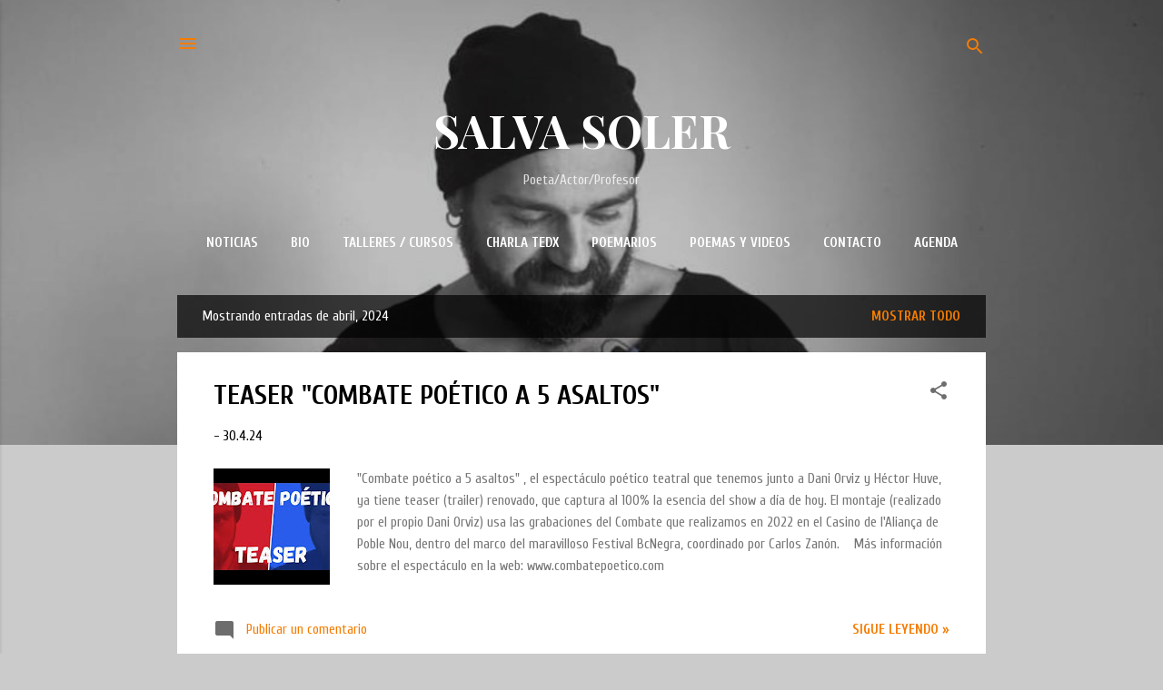

--- FILE ---
content_type: text/html; charset=UTF-8
request_url: http://www.salvasoler.net/2024/04/
body_size: 35139
content:
<!DOCTYPE html>
<html dir='ltr' lang='es'>
<head>
<meta content='width=device-width, initial-scale=1' name='viewport'/>
<title>SALVA SOLER</title>
<meta content='text/html; charset=UTF-8' http-equiv='Content-Type'/>
<!-- Chrome, Firefox OS and Opera -->
<meta content='#cbcbcb' name='theme-color'/>
<!-- Windows Phone -->
<meta content='#cbcbcb' name='msapplication-navbutton-color'/>
<meta content='blogger' name='generator'/>
<link href='http://www.salvasoler.net/favicon.ico' rel='icon' type='image/x-icon'/>
<link href='http://www.salvasoler.net/2024/04/' rel='canonical'/>
<link rel="alternate" type="application/atom+xml" title="SALVA SOLER - Atom" href="http://www.salvasoler.net/feeds/posts/default" />
<link rel="alternate" type="application/rss+xml" title="SALVA SOLER - RSS" href="http://www.salvasoler.net/feeds/posts/default?alt=rss" />
<link rel="service.post" type="application/atom+xml" title="SALVA SOLER - Atom" href="https://www.blogger.com/feeds/1492470596866543246/posts/default" />
<!--Can't find substitution for tag [blog.ieCssRetrofitLinks]-->
<meta content='http://www.salvasoler.net/2024/04/' property='og:url'/>
<meta content='SALVA SOLER' property='og:title'/>
<meta content='Poeta/Actor/Profesor' property='og:description'/>
<meta content='https://lh3.googleusercontent.com/blogger_img_proxy/AEn0k_tFr2VreydQQx0F9TfmWvhboFEta5OJfAwPoGNGPtKlVeQ1nnDOsBcLOf8eQ2Pilh7CdYOoLYmJzSadbSNIafwvD1N-YW9Ryfhv0Oi6j_6ewjCbLg=w1200-h630-n-k-no-nu' property='og:image'/>
<meta content='https://blogger.googleusercontent.com/img/a/AVvXsEhnJU1GUE3krLgwCeylEtuYjvY8kJ0yfWEULWCaIte3SsUjs6irc2c2igTxqu_inwlo5ALDiC6npxkS-1OHaCd6CNsfbdudlNfjGVr1Cnn1WdbXeDQYw_Zw_Tywn3sucOGTGpn7YhDEkqkbXgya3O-k80wgjcN47pv0PG5HRFJZL17GwP55fCDFx4intmTx=w1200-h630-p-k-no-nu' property='og:image'/>
<meta content='https://lh3.googleusercontent.com/blogger_img_proxy/AEn0k_to3M1mwuSQ4VoSnJ8fI9wcQMaTKr2jHkNbzGP_TgPnF7XVhEAarCFX2LdMJYNUbjFEmzYi54oGKmyxqCGivul00gP3BdY7O0lC4OXVILFd6aBoVQ=w1200-h630-n-k-no-nu' property='og:image'/>
<meta content='https://blogger.googleusercontent.com/img/a/AVvXsEhg8PfZJkcCsW08mZo_wQ0J0CTBURPeXB3imMt-4F9pR4ODCy4wp9kWjamzuNKDfzYwBxIQd0C0-UefNNlw6CZzuTf_C0576yrA5i5Re40Na7dyDcmm_eimX72h5fRc2Vf2dGAk7Sm8l0fbRNG6dZIhSA-zO6KAgApA5RBvwpVGOX1Gw5E2Q-k8c3X248rz=w1200-h630-p-k-no-nu' property='og:image'/>
<meta content='https://blogger.googleusercontent.com/img/a/AVvXsEhXcVwLWoxg4KIoRDulPiLw0qaZPcqAU1CPrSj-MhdA166x5waF_QOE2zK3PgjrNPawPVdT28-_20EpM_D1dEINijBM0acND_mWU8Ym_lSeoRy1lmxwW3fejxyL4FGrI0og01c0kjQt7CbqqZS6c6wyOE8jS-nMf_F237akJqm41G8_c6OJI93x6twO7O3M=w1200-h630-p-k-no-nu' property='og:image'/>
<meta content='https://blogger.googleusercontent.com/img/a/AVvXsEjP6ASwQCxYhw86KJCOmamGl6AkH1-9zSsXKpEG0W-n2cqcy1BZiXSErEM7fmsKjmR1xRnG22XAO-4rd_utaMvcdNq_wyBqU3V2KbZHr_s0vdQnENTgWdN9ch-RH49tmOBSoigzzHg0Q6h40qWEW-97PxJqc8s5leq0ntzxMvIY0Jj9Sll89DEZeW25IMEZ=w1200-h630-p-k-no-nu' property='og:image'/>
<style type='text/css'>@font-face{font-family:'Cuprum';font-style:normal;font-weight:400;font-display:swap;src:url(//fonts.gstatic.com/s/cuprum/v29/dg4k_pLmvrkcOkBNK-tCpb4lSzon.woff2)format('woff2');unicode-range:U+0460-052F,U+1C80-1C8A,U+20B4,U+2DE0-2DFF,U+A640-A69F,U+FE2E-FE2F;}@font-face{font-family:'Cuprum';font-style:normal;font-weight:400;font-display:swap;src:url(//fonts.gstatic.com/s/cuprum/v29/dg4k_pLmvrkcOkBNIutCpb4lSzon.woff2)format('woff2');unicode-range:U+0301,U+0400-045F,U+0490-0491,U+04B0-04B1,U+2116;}@font-face{font-family:'Cuprum';font-style:normal;font-weight:400;font-display:swap;src:url(//fonts.gstatic.com/s/cuprum/v29/dg4k_pLmvrkcOkBNKetCpb4lSzon.woff2)format('woff2');unicode-range:U+0102-0103,U+0110-0111,U+0128-0129,U+0168-0169,U+01A0-01A1,U+01AF-01B0,U+0300-0301,U+0303-0304,U+0308-0309,U+0323,U+0329,U+1EA0-1EF9,U+20AB;}@font-face{font-family:'Cuprum';font-style:normal;font-weight:400;font-display:swap;src:url(//fonts.gstatic.com/s/cuprum/v29/dg4k_pLmvrkcOkBNKOtCpb4lSzon.woff2)format('woff2');unicode-range:U+0100-02BA,U+02BD-02C5,U+02C7-02CC,U+02CE-02D7,U+02DD-02FF,U+0304,U+0308,U+0329,U+1D00-1DBF,U+1E00-1E9F,U+1EF2-1EFF,U+2020,U+20A0-20AB,U+20AD-20C0,U+2113,U+2C60-2C7F,U+A720-A7FF;}@font-face{font-family:'Cuprum';font-style:normal;font-weight:400;font-display:swap;src:url(//fonts.gstatic.com/s/cuprum/v29/dg4k_pLmvrkcOkBNJutCpb4lSw.woff2)format('woff2');unicode-range:U+0000-00FF,U+0131,U+0152-0153,U+02BB-02BC,U+02C6,U+02DA,U+02DC,U+0304,U+0308,U+0329,U+2000-206F,U+20AC,U+2122,U+2191,U+2193,U+2212,U+2215,U+FEFF,U+FFFD;}@font-face{font-family:'Cuprum';font-style:normal;font-weight:700;font-display:swap;src:url(//fonts.gstatic.com/s/cuprum/v29/dg4k_pLmvrkcOkBNK-tCpb4lSzon.woff2)format('woff2');unicode-range:U+0460-052F,U+1C80-1C8A,U+20B4,U+2DE0-2DFF,U+A640-A69F,U+FE2E-FE2F;}@font-face{font-family:'Cuprum';font-style:normal;font-weight:700;font-display:swap;src:url(//fonts.gstatic.com/s/cuprum/v29/dg4k_pLmvrkcOkBNIutCpb4lSzon.woff2)format('woff2');unicode-range:U+0301,U+0400-045F,U+0490-0491,U+04B0-04B1,U+2116;}@font-face{font-family:'Cuprum';font-style:normal;font-weight:700;font-display:swap;src:url(//fonts.gstatic.com/s/cuprum/v29/dg4k_pLmvrkcOkBNKetCpb4lSzon.woff2)format('woff2');unicode-range:U+0102-0103,U+0110-0111,U+0128-0129,U+0168-0169,U+01A0-01A1,U+01AF-01B0,U+0300-0301,U+0303-0304,U+0308-0309,U+0323,U+0329,U+1EA0-1EF9,U+20AB;}@font-face{font-family:'Cuprum';font-style:normal;font-weight:700;font-display:swap;src:url(//fonts.gstatic.com/s/cuprum/v29/dg4k_pLmvrkcOkBNKOtCpb4lSzon.woff2)format('woff2');unicode-range:U+0100-02BA,U+02BD-02C5,U+02C7-02CC,U+02CE-02D7,U+02DD-02FF,U+0304,U+0308,U+0329,U+1D00-1DBF,U+1E00-1E9F,U+1EF2-1EFF,U+2020,U+20A0-20AB,U+20AD-20C0,U+2113,U+2C60-2C7F,U+A720-A7FF;}@font-face{font-family:'Cuprum';font-style:normal;font-weight:700;font-display:swap;src:url(//fonts.gstatic.com/s/cuprum/v29/dg4k_pLmvrkcOkBNJutCpb4lSw.woff2)format('woff2');unicode-range:U+0000-00FF,U+0131,U+0152-0153,U+02BB-02BC,U+02C6,U+02DA,U+02DC,U+0304,U+0308,U+0329,U+2000-206F,U+20AC,U+2122,U+2191,U+2193,U+2212,U+2215,U+FEFF,U+FFFD;}@font-face{font-family:'Playfair Display';font-style:normal;font-weight:700;font-display:swap;src:url(//fonts.gstatic.com/s/playfairdisplay/v40/nuFvD-vYSZviVYUb_rj3ij__anPXJzDwcbmjWBN2PKeiunDTbtPK-F2qC0usEw.woff2)format('woff2');unicode-range:U+0301,U+0400-045F,U+0490-0491,U+04B0-04B1,U+2116;}@font-face{font-family:'Playfair Display';font-style:normal;font-weight:700;font-display:swap;src:url(//fonts.gstatic.com/s/playfairdisplay/v40/nuFvD-vYSZviVYUb_rj3ij__anPXJzDwcbmjWBN2PKeiunDYbtPK-F2qC0usEw.woff2)format('woff2');unicode-range:U+0102-0103,U+0110-0111,U+0128-0129,U+0168-0169,U+01A0-01A1,U+01AF-01B0,U+0300-0301,U+0303-0304,U+0308-0309,U+0323,U+0329,U+1EA0-1EF9,U+20AB;}@font-face{font-family:'Playfair Display';font-style:normal;font-weight:700;font-display:swap;src:url(//fonts.gstatic.com/s/playfairdisplay/v40/nuFvD-vYSZviVYUb_rj3ij__anPXJzDwcbmjWBN2PKeiunDZbtPK-F2qC0usEw.woff2)format('woff2');unicode-range:U+0100-02BA,U+02BD-02C5,U+02C7-02CC,U+02CE-02D7,U+02DD-02FF,U+0304,U+0308,U+0329,U+1D00-1DBF,U+1E00-1E9F,U+1EF2-1EFF,U+2020,U+20A0-20AB,U+20AD-20C0,U+2113,U+2C60-2C7F,U+A720-A7FF;}@font-face{font-family:'Playfair Display';font-style:normal;font-weight:700;font-display:swap;src:url(//fonts.gstatic.com/s/playfairdisplay/v40/nuFvD-vYSZviVYUb_rj3ij__anPXJzDwcbmjWBN2PKeiunDXbtPK-F2qC0s.woff2)format('woff2');unicode-range:U+0000-00FF,U+0131,U+0152-0153,U+02BB-02BC,U+02C6,U+02DA,U+02DC,U+0304,U+0308,U+0329,U+2000-206F,U+20AC,U+2122,U+2191,U+2193,U+2212,U+2215,U+FEFF,U+FFFD;}@font-face{font-family:'Roboto';font-style:normal;font-weight:400;font-stretch:100%;font-display:swap;src:url(//fonts.gstatic.com/s/roboto/v50/KFOMCnqEu92Fr1ME7kSn66aGLdTylUAMQXC89YmC2DPNWubEbVmZiAr0klQmz24O0g.woff2)format('woff2');unicode-range:U+0460-052F,U+1C80-1C8A,U+20B4,U+2DE0-2DFF,U+A640-A69F,U+FE2E-FE2F;}@font-face{font-family:'Roboto';font-style:normal;font-weight:400;font-stretch:100%;font-display:swap;src:url(//fonts.gstatic.com/s/roboto/v50/KFOMCnqEu92Fr1ME7kSn66aGLdTylUAMQXC89YmC2DPNWubEbVmQiAr0klQmz24O0g.woff2)format('woff2');unicode-range:U+0301,U+0400-045F,U+0490-0491,U+04B0-04B1,U+2116;}@font-face{font-family:'Roboto';font-style:normal;font-weight:400;font-stretch:100%;font-display:swap;src:url(//fonts.gstatic.com/s/roboto/v50/KFOMCnqEu92Fr1ME7kSn66aGLdTylUAMQXC89YmC2DPNWubEbVmYiAr0klQmz24O0g.woff2)format('woff2');unicode-range:U+1F00-1FFF;}@font-face{font-family:'Roboto';font-style:normal;font-weight:400;font-stretch:100%;font-display:swap;src:url(//fonts.gstatic.com/s/roboto/v50/KFOMCnqEu92Fr1ME7kSn66aGLdTylUAMQXC89YmC2DPNWubEbVmXiAr0klQmz24O0g.woff2)format('woff2');unicode-range:U+0370-0377,U+037A-037F,U+0384-038A,U+038C,U+038E-03A1,U+03A3-03FF;}@font-face{font-family:'Roboto';font-style:normal;font-weight:400;font-stretch:100%;font-display:swap;src:url(//fonts.gstatic.com/s/roboto/v50/KFOMCnqEu92Fr1ME7kSn66aGLdTylUAMQXC89YmC2DPNWubEbVnoiAr0klQmz24O0g.woff2)format('woff2');unicode-range:U+0302-0303,U+0305,U+0307-0308,U+0310,U+0312,U+0315,U+031A,U+0326-0327,U+032C,U+032F-0330,U+0332-0333,U+0338,U+033A,U+0346,U+034D,U+0391-03A1,U+03A3-03A9,U+03B1-03C9,U+03D1,U+03D5-03D6,U+03F0-03F1,U+03F4-03F5,U+2016-2017,U+2034-2038,U+203C,U+2040,U+2043,U+2047,U+2050,U+2057,U+205F,U+2070-2071,U+2074-208E,U+2090-209C,U+20D0-20DC,U+20E1,U+20E5-20EF,U+2100-2112,U+2114-2115,U+2117-2121,U+2123-214F,U+2190,U+2192,U+2194-21AE,U+21B0-21E5,U+21F1-21F2,U+21F4-2211,U+2213-2214,U+2216-22FF,U+2308-230B,U+2310,U+2319,U+231C-2321,U+2336-237A,U+237C,U+2395,U+239B-23B7,U+23D0,U+23DC-23E1,U+2474-2475,U+25AF,U+25B3,U+25B7,U+25BD,U+25C1,U+25CA,U+25CC,U+25FB,U+266D-266F,U+27C0-27FF,U+2900-2AFF,U+2B0E-2B11,U+2B30-2B4C,U+2BFE,U+3030,U+FF5B,U+FF5D,U+1D400-1D7FF,U+1EE00-1EEFF;}@font-face{font-family:'Roboto';font-style:normal;font-weight:400;font-stretch:100%;font-display:swap;src:url(//fonts.gstatic.com/s/roboto/v50/KFOMCnqEu92Fr1ME7kSn66aGLdTylUAMQXC89YmC2DPNWubEbVn6iAr0klQmz24O0g.woff2)format('woff2');unicode-range:U+0001-000C,U+000E-001F,U+007F-009F,U+20DD-20E0,U+20E2-20E4,U+2150-218F,U+2190,U+2192,U+2194-2199,U+21AF,U+21E6-21F0,U+21F3,U+2218-2219,U+2299,U+22C4-22C6,U+2300-243F,U+2440-244A,U+2460-24FF,U+25A0-27BF,U+2800-28FF,U+2921-2922,U+2981,U+29BF,U+29EB,U+2B00-2BFF,U+4DC0-4DFF,U+FFF9-FFFB,U+10140-1018E,U+10190-1019C,U+101A0,U+101D0-101FD,U+102E0-102FB,U+10E60-10E7E,U+1D2C0-1D2D3,U+1D2E0-1D37F,U+1F000-1F0FF,U+1F100-1F1AD,U+1F1E6-1F1FF,U+1F30D-1F30F,U+1F315,U+1F31C,U+1F31E,U+1F320-1F32C,U+1F336,U+1F378,U+1F37D,U+1F382,U+1F393-1F39F,U+1F3A7-1F3A8,U+1F3AC-1F3AF,U+1F3C2,U+1F3C4-1F3C6,U+1F3CA-1F3CE,U+1F3D4-1F3E0,U+1F3ED,U+1F3F1-1F3F3,U+1F3F5-1F3F7,U+1F408,U+1F415,U+1F41F,U+1F426,U+1F43F,U+1F441-1F442,U+1F444,U+1F446-1F449,U+1F44C-1F44E,U+1F453,U+1F46A,U+1F47D,U+1F4A3,U+1F4B0,U+1F4B3,U+1F4B9,U+1F4BB,U+1F4BF,U+1F4C8-1F4CB,U+1F4D6,U+1F4DA,U+1F4DF,U+1F4E3-1F4E6,U+1F4EA-1F4ED,U+1F4F7,U+1F4F9-1F4FB,U+1F4FD-1F4FE,U+1F503,U+1F507-1F50B,U+1F50D,U+1F512-1F513,U+1F53E-1F54A,U+1F54F-1F5FA,U+1F610,U+1F650-1F67F,U+1F687,U+1F68D,U+1F691,U+1F694,U+1F698,U+1F6AD,U+1F6B2,U+1F6B9-1F6BA,U+1F6BC,U+1F6C6-1F6CF,U+1F6D3-1F6D7,U+1F6E0-1F6EA,U+1F6F0-1F6F3,U+1F6F7-1F6FC,U+1F700-1F7FF,U+1F800-1F80B,U+1F810-1F847,U+1F850-1F859,U+1F860-1F887,U+1F890-1F8AD,U+1F8B0-1F8BB,U+1F8C0-1F8C1,U+1F900-1F90B,U+1F93B,U+1F946,U+1F984,U+1F996,U+1F9E9,U+1FA00-1FA6F,U+1FA70-1FA7C,U+1FA80-1FA89,U+1FA8F-1FAC6,U+1FACE-1FADC,U+1FADF-1FAE9,U+1FAF0-1FAF8,U+1FB00-1FBFF;}@font-face{font-family:'Roboto';font-style:normal;font-weight:400;font-stretch:100%;font-display:swap;src:url(//fonts.gstatic.com/s/roboto/v50/KFOMCnqEu92Fr1ME7kSn66aGLdTylUAMQXC89YmC2DPNWubEbVmbiAr0klQmz24O0g.woff2)format('woff2');unicode-range:U+0102-0103,U+0110-0111,U+0128-0129,U+0168-0169,U+01A0-01A1,U+01AF-01B0,U+0300-0301,U+0303-0304,U+0308-0309,U+0323,U+0329,U+1EA0-1EF9,U+20AB;}@font-face{font-family:'Roboto';font-style:normal;font-weight:400;font-stretch:100%;font-display:swap;src:url(//fonts.gstatic.com/s/roboto/v50/KFOMCnqEu92Fr1ME7kSn66aGLdTylUAMQXC89YmC2DPNWubEbVmaiAr0klQmz24O0g.woff2)format('woff2');unicode-range:U+0100-02BA,U+02BD-02C5,U+02C7-02CC,U+02CE-02D7,U+02DD-02FF,U+0304,U+0308,U+0329,U+1D00-1DBF,U+1E00-1E9F,U+1EF2-1EFF,U+2020,U+20A0-20AB,U+20AD-20C0,U+2113,U+2C60-2C7F,U+A720-A7FF;}@font-face{font-family:'Roboto';font-style:normal;font-weight:400;font-stretch:100%;font-display:swap;src:url(//fonts.gstatic.com/s/roboto/v50/KFOMCnqEu92Fr1ME7kSn66aGLdTylUAMQXC89YmC2DPNWubEbVmUiAr0klQmz24.woff2)format('woff2');unicode-range:U+0000-00FF,U+0131,U+0152-0153,U+02BB-02BC,U+02C6,U+02DA,U+02DC,U+0304,U+0308,U+0329,U+2000-206F,U+20AC,U+2122,U+2191,U+2193,U+2212,U+2215,U+FEFF,U+FFFD;}</style>
<style id='page-skin-1' type='text/css'><!--
/*! normalize.css v3.0.1 | MIT License | git.io/normalize */html{font-family:sans-serif;-ms-text-size-adjust:100%;-webkit-text-size-adjust:100%}body{margin:0}article,aside,details,figcaption,figure,footer,header,hgroup,main,nav,section,summary{display:block}audio,canvas,progress,video{display:inline-block;vertical-align:baseline}audio:not([controls]){display:none;height:0}[hidden],template{display:none}a{background:transparent}a:active,a:hover{outline:0}abbr[title]{border-bottom:1px dotted}b,strong{font-weight:bold}dfn{font-style:italic}h1{font-size:2em;margin:.67em 0}mark{background:#ff0;color:#000}small{font-size:80%}sub,sup{font-size:75%;line-height:0;position:relative;vertical-align:baseline}sup{top:-0.5em}sub{bottom:-0.25em}img{border:0}svg:not(:root){overflow:hidden}figure{margin:1em 40px}hr{-moz-box-sizing:content-box;box-sizing:content-box;height:0}pre{overflow:auto}code,kbd,pre,samp{font-family:monospace,monospace;font-size:1em}button,input,optgroup,select,textarea{color:inherit;font:inherit;margin:0}button{overflow:visible}button,select{text-transform:none}button,html input[type="button"],input[type="reset"],input[type="submit"]{-webkit-appearance:button;cursor:pointer}button[disabled],html input[disabled]{cursor:default}button::-moz-focus-inner,input::-moz-focus-inner{border:0;padding:0}input{line-height:normal}input[type="checkbox"],input[type="radio"]{box-sizing:border-box;padding:0}input[type="number"]::-webkit-inner-spin-button,input[type="number"]::-webkit-outer-spin-button{height:auto}input[type="search"]{-webkit-appearance:textfield;-moz-box-sizing:content-box;-webkit-box-sizing:content-box;box-sizing:content-box}input[type="search"]::-webkit-search-cancel-button,input[type="search"]::-webkit-search-decoration{-webkit-appearance:none}fieldset{border:1px solid #c0c0c0;margin:0 2px;padding:.35em .625em .75em}legend{border:0;padding:0}textarea{overflow:auto}optgroup{font-weight:bold}table{border-collapse:collapse;border-spacing:0}td,th{padding:0}
/*!************************************************
* Blogger Template Style
* Name: Contempo
**************************************************/
body{
overflow-wrap:break-word;
word-break:break-word;
word-wrap:break-word
}
.hidden{
display:none
}
.invisible{
visibility:hidden
}
.container::after,.float-container::after{
clear:both;
content:"";
display:table
}
.clearboth{
clear:both
}
#comments .comment .comment-actions,.subscribe-popup .FollowByEmail .follow-by-email-submit,.widget.Profile .profile-link,.widget.Profile .profile-link.visit-profile{
background:0 0;
border:0;
box-shadow:none;
color:#f57c00;
cursor:pointer;
font-size:14px;
font-weight:700;
outline:0;
text-decoration:none;
text-transform:uppercase;
width:auto
}
.dim-overlay{
background-color:rgba(0,0,0,.54);
height:100vh;
left:0;
position:fixed;
top:0;
width:100%
}
#sharing-dim-overlay{
background-color:transparent
}
input::-ms-clear{
display:none
}
.blogger-logo,.svg-icon-24.blogger-logo{
fill:#ff9800;
opacity:1
}
.loading-spinner-large{
-webkit-animation:mspin-rotate 1.568s infinite linear;
animation:mspin-rotate 1.568s infinite linear;
height:48px;
overflow:hidden;
position:absolute;
width:48px;
z-index:200
}
.loading-spinner-large>div{
-webkit-animation:mspin-revrot 5332ms infinite steps(4);
animation:mspin-revrot 5332ms infinite steps(4)
}
.loading-spinner-large>div>div{
-webkit-animation:mspin-singlecolor-large-film 1333ms infinite steps(81);
animation:mspin-singlecolor-large-film 1333ms infinite steps(81);
background-size:100%;
height:48px;
width:3888px
}
.mspin-black-large>div>div,.mspin-grey_54-large>div>div{
background-image:url(https://www.blogblog.com/indie/mspin_black_large.svg)
}
.mspin-white-large>div>div{
background-image:url(https://www.blogblog.com/indie/mspin_white_large.svg)
}
.mspin-grey_54-large{
opacity:.54
}
@-webkit-keyframes mspin-singlecolor-large-film{
from{
-webkit-transform:translateX(0);
transform:translateX(0)
}
to{
-webkit-transform:translateX(-3888px);
transform:translateX(-3888px)
}
}
@keyframes mspin-singlecolor-large-film{
from{
-webkit-transform:translateX(0);
transform:translateX(0)
}
to{
-webkit-transform:translateX(-3888px);
transform:translateX(-3888px)
}
}
@-webkit-keyframes mspin-rotate{
from{
-webkit-transform:rotate(0);
transform:rotate(0)
}
to{
-webkit-transform:rotate(360deg);
transform:rotate(360deg)
}
}
@keyframes mspin-rotate{
from{
-webkit-transform:rotate(0);
transform:rotate(0)
}
to{
-webkit-transform:rotate(360deg);
transform:rotate(360deg)
}
}
@-webkit-keyframes mspin-revrot{
from{
-webkit-transform:rotate(0);
transform:rotate(0)
}
to{
-webkit-transform:rotate(-360deg);
transform:rotate(-360deg)
}
}
@keyframes mspin-revrot{
from{
-webkit-transform:rotate(0);
transform:rotate(0)
}
to{
-webkit-transform:rotate(-360deg);
transform:rotate(-360deg)
}
}
.skip-navigation{
background-color:#fff;
box-sizing:border-box;
color:#000;
display:block;
height:0;
left:0;
line-height:50px;
overflow:hidden;
padding-top:0;
position:fixed;
text-align:center;
top:0;
-webkit-transition:box-shadow .3s,height .3s,padding-top .3s;
transition:box-shadow .3s,height .3s,padding-top .3s;
width:100%;
z-index:900
}
.skip-navigation:focus{
box-shadow:0 4px 5px 0 rgba(0,0,0,.14),0 1px 10px 0 rgba(0,0,0,.12),0 2px 4px -1px rgba(0,0,0,.2);
height:50px
}
#main{
outline:0
}
.main-heading{
position:absolute;
clip:rect(1px,1px,1px,1px);
padding:0;
border:0;
height:1px;
width:1px;
overflow:hidden
}
.Attribution{
margin-top:1em;
text-align:center
}
.Attribution .blogger img,.Attribution .blogger svg{
vertical-align:bottom
}
.Attribution .blogger img{
margin-right:.5em
}
.Attribution div{
line-height:24px;
margin-top:.5em
}
.Attribution .copyright,.Attribution .image-attribution{
font-size:.7em;
margin-top:1.5em
}
.BLOG_mobile_video_class{
display:none
}
.bg-photo{
background-attachment:scroll!important
}
body .CSS_LIGHTBOX{
z-index:900
}
.extendable .show-less,.extendable .show-more{
border-color:#f57c00;
color:#f57c00;
margin-top:8px
}
.extendable .show-less.hidden,.extendable .show-more.hidden{
display:none
}
.inline-ad{
display:none;
max-width:100%;
overflow:hidden
}
.adsbygoogle{
display:block
}
#cookieChoiceInfo{
bottom:0;
top:auto
}
iframe.b-hbp-video{
border:0
}
.post-body img{
max-width:100%
}
.post-body iframe{
max-width:100%
}
.post-body a[imageanchor="1"]{
display:inline-block
}
.byline{
margin-right:1em
}
.byline:last-child{
margin-right:0
}
.link-copied-dialog{
max-width:520px;
outline:0
}
.link-copied-dialog .modal-dialog-buttons{
margin-top:8px
}
.link-copied-dialog .goog-buttonset-default{
background:0 0;
border:0
}
.link-copied-dialog .goog-buttonset-default:focus{
outline:0
}
.paging-control-container{
margin-bottom:16px
}
.paging-control-container .paging-control{
display:inline-block
}
.paging-control-container .comment-range-text::after,.paging-control-container .paging-control{
color:#f57c00
}
.paging-control-container .comment-range-text,.paging-control-container .paging-control{
margin-right:8px
}
.paging-control-container .comment-range-text::after,.paging-control-container .paging-control::after{
content:"\b7";
cursor:default;
padding-left:8px;
pointer-events:none
}
.paging-control-container .comment-range-text:last-child::after,.paging-control-container .paging-control:last-child::after{
content:none
}
.byline.reactions iframe{
height:20px
}
.b-notification{
color:#000;
background-color:#fff;
border-bottom:solid 1px #000;
box-sizing:border-box;
padding:16px 32px;
text-align:center
}
.b-notification.visible{
-webkit-transition:margin-top .3s cubic-bezier(.4,0,.2,1);
transition:margin-top .3s cubic-bezier(.4,0,.2,1)
}
.b-notification.invisible{
position:absolute
}
.b-notification-close{
position:absolute;
right:8px;
top:8px
}
.no-posts-message{
line-height:40px;
text-align:center
}
@media screen and (max-width:800px){
body.item-view .post-body a[imageanchor="1"][style*="float: left;"],body.item-view .post-body a[imageanchor="1"][style*="float: right;"]{
float:none!important;
clear:none!important
}
body.item-view .post-body a[imageanchor="1"] img{
display:block;
height:auto;
margin:0 auto
}
body.item-view .post-body>.separator:first-child>a[imageanchor="1"]:first-child{
margin-top:20px
}
.post-body a[imageanchor]{
display:block
}
body.item-view .post-body a[imageanchor="1"]{
margin-left:0!important;
margin-right:0!important
}
body.item-view .post-body a[imageanchor="1"]+a[imageanchor="1"]{
margin-top:16px
}
}
.item-control{
display:none
}
#comments{
border-top:1px dashed rgba(0,0,0,.54);
margin-top:20px;
padding:20px
}
#comments .comment-thread ol{
margin:0;
padding-left:0;
padding-left:0
}
#comments .comment .comment-replybox-single,#comments .comment-thread .comment-replies{
margin-left:60px
}
#comments .comment-thread .thread-count{
display:none
}
#comments .comment{
list-style-type:none;
padding:0 0 30px;
position:relative
}
#comments .comment .comment{
padding-bottom:8px
}
.comment .avatar-image-container{
position:absolute
}
.comment .avatar-image-container img{
border-radius:50%
}
.avatar-image-container svg,.comment .avatar-image-container .avatar-icon{
border-radius:50%;
border:solid 1px #6d6d6d;
box-sizing:border-box;
fill:#6d6d6d;
height:35px;
margin:0;
padding:7px;
width:35px
}
.comment .comment-block{
margin-top:10px;
margin-left:60px;
padding-bottom:0
}
#comments .comment-author-header-wrapper{
margin-left:40px
}
#comments .comment .thread-expanded .comment-block{
padding-bottom:20px
}
#comments .comment .comment-header .user,#comments .comment .comment-header .user a{
color:#000000;
font-style:normal;
font-weight:700
}
#comments .comment .comment-actions{
bottom:0;
margin-bottom:15px;
position:absolute
}
#comments .comment .comment-actions>*{
margin-right:8px
}
#comments .comment .comment-header .datetime{
bottom:0;
color:rgba(0,0,0,.54);
display:inline-block;
font-size:13px;
font-style:italic;
margin-left:8px
}
#comments .comment .comment-footer .comment-timestamp a,#comments .comment .comment-header .datetime a{
color:rgba(0,0,0,.54)
}
#comments .comment .comment-content,.comment .comment-body{
margin-top:12px;
word-break:break-word
}
.comment-body{
margin-bottom:12px
}
#comments.embed[data-num-comments="0"]{
border:0;
margin-top:0;
padding-top:0
}
#comments.embed[data-num-comments="0"] #comment-post-message,#comments.embed[data-num-comments="0"] div.comment-form>p,#comments.embed[data-num-comments="0"] p.comment-footer{
display:none
}
#comment-editor-src{
display:none
}
.comments .comments-content .loadmore.loaded{
max-height:0;
opacity:0;
overflow:hidden
}
.extendable .remaining-items{
height:0;
overflow:hidden;
-webkit-transition:height .3s cubic-bezier(.4,0,.2,1);
transition:height .3s cubic-bezier(.4,0,.2,1)
}
.extendable .remaining-items.expanded{
height:auto
}
.svg-icon-24,.svg-icon-24-button{
cursor:pointer;
height:24px;
width:24px;
min-width:24px
}
.touch-icon{
margin:-12px;
padding:12px
}
.touch-icon:active,.touch-icon:focus{
background-color:rgba(153,153,153,.4);
border-radius:50%
}
svg:not(:root).touch-icon{
overflow:visible
}
html[dir=rtl] .rtl-reversible-icon{
-webkit-transform:scaleX(-1);
-ms-transform:scaleX(-1);
transform:scaleX(-1)
}
.svg-icon-24-button,.touch-icon-button{
background:0 0;
border:0;
margin:0;
outline:0;
padding:0
}
.touch-icon-button .touch-icon:active,.touch-icon-button .touch-icon:focus{
background-color:transparent
}
.touch-icon-button:active .touch-icon,.touch-icon-button:focus .touch-icon{
background-color:rgba(153,153,153,.4);
border-radius:50%
}
.Profile .default-avatar-wrapper .avatar-icon{
border-radius:50%;
border:solid 1px #6d6d6d;
box-sizing:border-box;
fill:#6d6d6d;
margin:0
}
.Profile .individual .default-avatar-wrapper .avatar-icon{
padding:25px
}
.Profile .individual .avatar-icon,.Profile .individual .profile-img{
height:120px;
width:120px
}
.Profile .team .default-avatar-wrapper .avatar-icon{
padding:8px
}
.Profile .team .avatar-icon,.Profile .team .default-avatar-wrapper,.Profile .team .profile-img{
height:40px;
width:40px
}
.snippet-container{
margin:0;
position:relative;
overflow:hidden
}
.snippet-fade{
bottom:0;
box-sizing:border-box;
position:absolute;
width:96px
}
.snippet-fade{
right:0
}
.snippet-fade:after{
content:"\2026"
}
.snippet-fade:after{
float:right
}
.post-bottom{
-webkit-box-align:center;
-webkit-align-items:center;
-ms-flex-align:center;
align-items:center;
display:-webkit-box;
display:-webkit-flex;
display:-ms-flexbox;
display:flex;
-webkit-flex-wrap:wrap;
-ms-flex-wrap:wrap;
flex-wrap:wrap
}
.post-footer{
-webkit-box-flex:1;
-webkit-flex:1 1 auto;
-ms-flex:1 1 auto;
flex:1 1 auto;
-webkit-flex-wrap:wrap;
-ms-flex-wrap:wrap;
flex-wrap:wrap;
-webkit-box-ordinal-group:2;
-webkit-order:1;
-ms-flex-order:1;
order:1
}
.post-footer>*{
-webkit-box-flex:0;
-webkit-flex:0 1 auto;
-ms-flex:0 1 auto;
flex:0 1 auto
}
.post-footer .byline:last-child{
margin-right:1em
}
.jump-link{
-webkit-box-flex:0;
-webkit-flex:0 0 auto;
-ms-flex:0 0 auto;
flex:0 0 auto;
-webkit-box-ordinal-group:3;
-webkit-order:2;
-ms-flex-order:2;
order:2
}
.centered-top-container.sticky{
left:0;
position:fixed;
right:0;
top:0;
width:auto;
z-index:50;
-webkit-transition-property:opacity,-webkit-transform;
transition-property:opacity,-webkit-transform;
transition-property:transform,opacity;
transition-property:transform,opacity,-webkit-transform;
-webkit-transition-duration:.2s;
transition-duration:.2s;
-webkit-transition-timing-function:cubic-bezier(.4,0,.2,1);
transition-timing-function:cubic-bezier(.4,0,.2,1)
}
.centered-top-placeholder{
display:none
}
.collapsed-header .centered-top-placeholder{
display:block
}
.centered-top-container .Header .replaced h1,.centered-top-placeholder .Header .replaced h1{
display:none
}
.centered-top-container.sticky .Header .replaced h1{
display:block
}
.centered-top-container.sticky .Header .header-widget{
background:0 0
}
.centered-top-container.sticky .Header .header-image-wrapper{
display:none
}
.centered-top-container img,.centered-top-placeholder img{
max-width:100%
}
.collapsible{
-webkit-transition:height .3s cubic-bezier(.4,0,.2,1);
transition:height .3s cubic-bezier(.4,0,.2,1)
}
.collapsible,.collapsible>summary{
display:block;
overflow:hidden
}
.collapsible>:not(summary){
display:none
}
.collapsible[open]>:not(summary){
display:block
}
.collapsible:focus,.collapsible>summary:focus{
outline:0
}
.collapsible>summary{
cursor:pointer;
display:block;
padding:0
}
.collapsible:focus>summary,.collapsible>summary:focus{
background-color:transparent
}
.collapsible>summary::-webkit-details-marker{
display:none
}
.collapsible-title{
-webkit-box-align:center;
-webkit-align-items:center;
-ms-flex-align:center;
align-items:center;
display:-webkit-box;
display:-webkit-flex;
display:-ms-flexbox;
display:flex
}
.collapsible-title .title{
-webkit-box-flex:1;
-webkit-flex:1 1 auto;
-ms-flex:1 1 auto;
flex:1 1 auto;
-webkit-box-ordinal-group:1;
-webkit-order:0;
-ms-flex-order:0;
order:0;
overflow:hidden;
text-overflow:ellipsis;
white-space:nowrap
}
.collapsible-title .chevron-down,.collapsible[open] .collapsible-title .chevron-up{
display:block
}
.collapsible-title .chevron-up,.collapsible[open] .collapsible-title .chevron-down{
display:none
}
.flat-button{
cursor:pointer;
display:inline-block;
font-weight:700;
text-transform:uppercase;
border-radius:2px;
padding:8px;
margin:-8px
}
.flat-icon-button{
background:0 0;
border:0;
margin:0;
outline:0;
padding:0;
margin:-12px;
padding:12px;
cursor:pointer;
box-sizing:content-box;
display:inline-block;
line-height:0
}
.flat-icon-button,.flat-icon-button .splash-wrapper{
border-radius:50%
}
.flat-icon-button .splash.animate{
-webkit-animation-duration:.3s;
animation-duration:.3s
}
.overflowable-container{
max-height:46px;
overflow:hidden;
position:relative
}
.overflow-button{
cursor:pointer
}
#overflowable-dim-overlay{
background:0 0
}
.overflow-popup{
box-shadow:0 2px 2px 0 rgba(0,0,0,.14),0 3px 1px -2px rgba(0,0,0,.2),0 1px 5px 0 rgba(0,0,0,.12);
background-color:#ffffff;
left:0;
max-width:calc(100% - 32px);
position:absolute;
top:0;
visibility:hidden;
z-index:101
}
.overflow-popup ul{
list-style:none
}
.overflow-popup .tabs li,.overflow-popup li{
display:block;
height:auto
}
.overflow-popup .tabs li{
padding-left:0;
padding-right:0
}
.overflow-button.hidden,.overflow-popup .tabs li.hidden,.overflow-popup li.hidden{
display:none
}
.pill-button{
background:0 0;
border:1px solid;
border-radius:12px;
cursor:pointer;
display:inline-block;
padding:4px 16px;
text-transform:uppercase
}
.ripple{
position:relative
}
.ripple>*{
z-index:1
}
.splash-wrapper{
bottom:0;
left:0;
overflow:hidden;
pointer-events:none;
position:absolute;
right:0;
top:0;
z-index:0
}
.splash{
background:#ccc;
border-radius:100%;
display:block;
opacity:.6;
position:absolute;
-webkit-transform:scale(0);
-ms-transform:scale(0);
transform:scale(0)
}
.splash.animate{
-webkit-animation:ripple-effect .4s linear;
animation:ripple-effect .4s linear
}
@-webkit-keyframes ripple-effect{
100%{
opacity:0;
-webkit-transform:scale(2.5);
transform:scale(2.5)
}
}
@keyframes ripple-effect{
100%{
opacity:0;
-webkit-transform:scale(2.5);
transform:scale(2.5)
}
}
.search{
display:-webkit-box;
display:-webkit-flex;
display:-ms-flexbox;
display:flex;
line-height:24px;
width:24px
}
.search.focused{
width:100%
}
.search.focused .section{
width:100%
}
.search form{
z-index:101
}
.search h3{
display:none
}
.search form{
display:-webkit-box;
display:-webkit-flex;
display:-ms-flexbox;
display:flex;
-webkit-box-flex:1;
-webkit-flex:1 0 0;
-ms-flex:1 0 0px;
flex:1 0 0;
border-bottom:solid 1px transparent;
padding-bottom:8px
}
.search form>*{
display:none
}
.search.focused form>*{
display:block
}
.search .search-input label{
display:none
}
.centered-top-placeholder.cloned .search form{
z-index:30
}
.search.focused form{
border-color:#ffffff;
position:relative;
width:auto
}
.collapsed-header .centered-top-container .search.focused form{
border-bottom-color:transparent
}
.search-expand{
-webkit-box-flex:0;
-webkit-flex:0 0 auto;
-ms-flex:0 0 auto;
flex:0 0 auto
}
.search-expand-text{
display:none
}
.search-close{
display:inline;
vertical-align:middle
}
.search-input{
-webkit-box-flex:1;
-webkit-flex:1 0 1px;
-ms-flex:1 0 1px;
flex:1 0 1px
}
.search-input input{
background:0 0;
border:0;
box-sizing:border-box;
color:#ffffff;
display:inline-block;
outline:0;
width:calc(100% - 48px)
}
.search-input input.no-cursor{
color:transparent;
text-shadow:0 0 0 #ffffff
}
.collapsed-header .centered-top-container .search-action,.collapsed-header .centered-top-container .search-input input{
color:#000000
}
.collapsed-header .centered-top-container .search-input input.no-cursor{
color:transparent;
text-shadow:0 0 0 #000000
}
.collapsed-header .centered-top-container .search-input input.no-cursor:focus,.search-input input.no-cursor:focus{
outline:0
}
.search-focused>*{
visibility:hidden
}
.search-focused .search,.search-focused .search-icon{
visibility:visible
}
.search.focused .search-action{
display:block
}
.search.focused .search-action:disabled{
opacity:.3
}
.widget.Sharing .sharing-button{
display:none
}
.widget.Sharing .sharing-buttons li{
padding:0
}
.widget.Sharing .sharing-buttons li span{
display:none
}
.post-share-buttons{
position:relative
}
.centered-bottom .share-buttons .svg-icon-24,.share-buttons .svg-icon-24{
fill:#212121
}
.sharing-open.touch-icon-button:active .touch-icon,.sharing-open.touch-icon-button:focus .touch-icon{
background-color:transparent
}
.share-buttons{
background-color:#ffffff;
border-radius:2px;
box-shadow:0 2px 2px 0 rgba(0,0,0,.14),0 3px 1px -2px rgba(0,0,0,.2),0 1px 5px 0 rgba(0,0,0,.12);
color:#212121;
list-style:none;
margin:0;
padding:8px 0;
position:absolute;
top:-11px;
min-width:200px;
z-index:101
}
.share-buttons.hidden{
display:none
}
.sharing-button{
background:0 0;
border:0;
margin:0;
outline:0;
padding:0;
cursor:pointer
}
.share-buttons li{
margin:0;
height:48px
}
.share-buttons li:last-child{
margin-bottom:0
}
.share-buttons li .sharing-platform-button{
box-sizing:border-box;
cursor:pointer;
display:block;
height:100%;
margin-bottom:0;
padding:0 16px;
position:relative;
width:100%
}
.share-buttons li .sharing-platform-button:focus,.share-buttons li .sharing-platform-button:hover{
background-color:rgba(128,128,128,.1);
outline:0
}
.share-buttons li svg[class*=" sharing-"],.share-buttons li svg[class^=sharing-]{
position:absolute;
top:10px
}
.share-buttons li span.sharing-platform-button{
position:relative;
top:0
}
.share-buttons li .platform-sharing-text{
display:block;
font-size:16px;
line-height:48px;
white-space:nowrap
}
.share-buttons li .platform-sharing-text{
margin-left:56px
}
.sidebar-container{
background-color:#ffffff;
max-width:284px;
overflow-y:auto;
-webkit-transition-property:-webkit-transform;
transition-property:-webkit-transform;
transition-property:transform;
transition-property:transform,-webkit-transform;
-webkit-transition-duration:.3s;
transition-duration:.3s;
-webkit-transition-timing-function:cubic-bezier(0,0,.2,1);
transition-timing-function:cubic-bezier(0,0,.2,1);
width:284px;
z-index:101;
-webkit-overflow-scrolling:touch
}
.sidebar-container .navigation{
line-height:0;
padding:16px
}
.sidebar-container .sidebar-back{
cursor:pointer
}
.sidebar-container .widget{
background:0 0;
margin:0 16px;
padding:16px 0
}
.sidebar-container .widget .title{
color:#000000;
margin:0
}
.sidebar-container .widget ul{
list-style:none;
margin:0;
padding:0
}
.sidebar-container .widget ul ul{
margin-left:1em
}
.sidebar-container .widget li{
font-size:16px;
line-height:normal
}
.sidebar-container .widget+.widget{
border-top:1px dashed #cbcbcb
}
.BlogArchive li{
margin:16px 0
}
.BlogArchive li:last-child{
margin-bottom:0
}
.Label li a{
display:inline-block
}
.BlogArchive .post-count,.Label .label-count{
float:right;
margin-left:.25em
}
.BlogArchive .post-count::before,.Label .label-count::before{
content:"("
}
.BlogArchive .post-count::after,.Label .label-count::after{
content:")"
}
.widget.Translate .skiptranslate>div{
display:block!important
}
.widget.Profile .profile-link{
display:-webkit-box;
display:-webkit-flex;
display:-ms-flexbox;
display:flex
}
.widget.Profile .team-member .default-avatar-wrapper,.widget.Profile .team-member .profile-img{
-webkit-box-flex:0;
-webkit-flex:0 0 auto;
-ms-flex:0 0 auto;
flex:0 0 auto;
margin-right:1em
}
.widget.Profile .individual .profile-link{
-webkit-box-orient:vertical;
-webkit-box-direction:normal;
-webkit-flex-direction:column;
-ms-flex-direction:column;
flex-direction:column
}
.widget.Profile .team .profile-link .profile-name{
-webkit-align-self:center;
-ms-flex-item-align:center;
align-self:center;
display:block;
-webkit-box-flex:1;
-webkit-flex:1 1 auto;
-ms-flex:1 1 auto;
flex:1 1 auto
}
.dim-overlay{
background-color:rgba(0,0,0,.54);
z-index:100
}
body.sidebar-visible{
overflow-y:hidden
}
@media screen and (max-width:1439px){
.sidebar-container{
bottom:0;
position:fixed;
top:0;
left:0;
right:auto
}
.sidebar-container.sidebar-invisible{
-webkit-transition-timing-function:cubic-bezier(.4,0,.6,1);
transition-timing-function:cubic-bezier(.4,0,.6,1);
-webkit-transform:translateX(-284px);
-ms-transform:translateX(-284px);
transform:translateX(-284px)
}
}
@media screen and (min-width:1440px){
.sidebar-container{
position:absolute;
top:0;
left:0;
right:auto
}
.sidebar-container .navigation{
display:none
}
}
.dialog{
box-shadow:0 2px 2px 0 rgba(0,0,0,.14),0 3px 1px -2px rgba(0,0,0,.2),0 1px 5px 0 rgba(0,0,0,.12);
background:#ffffff;
box-sizing:border-box;
color:#727272;
padding:30px;
position:fixed;
text-align:center;
width:calc(100% - 24px);
z-index:101
}
.dialog input[type=email],.dialog input[type=text]{
background-color:transparent;
border:0;
border-bottom:solid 1px rgba(114,114,114,.12);
color:#727272;
display:block;
font-family:Cuprum;
font-size:16px;
line-height:24px;
margin:auto;
padding-bottom:7px;
outline:0;
text-align:center;
width:100%
}
.dialog input[type=email]::-webkit-input-placeholder,.dialog input[type=text]::-webkit-input-placeholder{
color:#727272
}
.dialog input[type=email]::-moz-placeholder,.dialog input[type=text]::-moz-placeholder{
color:#727272
}
.dialog input[type=email]:-ms-input-placeholder,.dialog input[type=text]:-ms-input-placeholder{
color:#727272
}
.dialog input[type=email]::-ms-input-placeholder,.dialog input[type=text]::-ms-input-placeholder{
color:#727272
}
.dialog input[type=email]::placeholder,.dialog input[type=text]::placeholder{
color:#727272
}
.dialog input[type=email]:focus,.dialog input[type=text]:focus{
border-bottom:solid 2px #f57c00;
padding-bottom:6px
}
.dialog input.no-cursor{
color:transparent;
text-shadow:0 0 0 #727272
}
.dialog input.no-cursor:focus{
outline:0
}
.dialog input.no-cursor:focus{
outline:0
}
.dialog input[type=submit]{
font-family:Cuprum
}
.dialog .goog-buttonset-default{
color:#f57c00
}
.subscribe-popup{
max-width:364px
}
.subscribe-popup h3{
color:#000000;
font-size:1.8em;
margin-top:0
}
.subscribe-popup .FollowByEmail h3{
display:none
}
.subscribe-popup .FollowByEmail .follow-by-email-submit{
color:#f57c00;
display:inline-block;
margin:0 auto;
margin-top:24px;
width:auto;
white-space:normal
}
.subscribe-popup .FollowByEmail .follow-by-email-submit:disabled{
cursor:default;
opacity:.3
}
@media (max-width:800px){
.blog-name div.widget.Subscribe{
margin-bottom:16px
}
body.item-view .blog-name div.widget.Subscribe{
margin:8px auto 16px auto;
width:100%
}
}
.tabs{
list-style:none
}
.tabs li{
display:inline-block
}
.tabs li a{
cursor:pointer;
display:inline-block;
font-weight:700;
text-transform:uppercase;
padding:12px 8px
}
.tabs .selected{
border-bottom:4px solid #f57c00
}
.tabs .selected a{
color:#f57c00
}
body#layout .bg-photo,body#layout .bg-photo-overlay{
display:none
}
body#layout .page_body{
padding:0;
position:relative;
top:0
}
body#layout .page{
display:inline-block;
left:inherit;
position:relative;
vertical-align:top;
width:540px
}
body#layout .centered{
max-width:954px
}
body#layout .navigation{
display:none
}
body#layout .sidebar-container{
display:inline-block;
width:40%
}
body#layout .hamburger-menu,body#layout .search{
display:none
}
.centered-top-container .svg-icon-24,body.collapsed-header .centered-top-placeholder .svg-icon-24{
fill:#f57c00
}
.sidebar-container .svg-icon-24{
fill:#6d6d6d
}
.centered-bottom .svg-icon-24,body.collapsed-header .centered-top-container .svg-icon-24{
fill:#6d6d6d
}
.centered-bottom .share-buttons .svg-icon-24,.share-buttons .svg-icon-24{
fill:#212121
}
body{
background-color:#cbcbcb;
color:#727272;
font:normal normal 15px Cuprum;
margin:0;
min-height:100vh
}
img{
max-width:100%
}
h3{
color:#727272;
font-size:16px
}
a{
text-decoration:none;
color:#f57c00
}
a:visited{
color:#f3891d
}
a:hover{
color:#f57c00
}
blockquote{
color:#393939;
font:italic 300 15px Cuprum;
font-size:x-large;
text-align:center
}
.pill-button{
font-size:12px
}
.bg-photo-container{
height:490px;
overflow:hidden;
position:absolute;
width:100%;
z-index:1
}
.bg-photo{
background:#cbcbcb url(//4.bp.blogspot.com/-MfxFYrBUC_Y/YXQw4aUAPjI/AAAAAAABpUs/SzNeDCK2qjIbl1nxqPgmtIXaBQIa6t43QCK4BGAYYCw/s100/44768122_10156146734018759_2946685355643895808_n.jpg) repeat scroll top left;
background-attachment:scroll;
background-size:cover;
-webkit-filter:blur(0px);
filter:blur(0px);
height:calc(100% + 2 * 0px);
left:0px;
position:absolute;
top:0px;
width:calc(100% + 2 * 0px)
}
.bg-photo-overlay{
background:rgba(0,0,0,.26);
background-size:cover;
height:490px;
position:absolute;
width:100%;
z-index:2
}
.hamburger-menu{
float:left;
margin-top:0
}
.sticky .hamburger-menu{
float:none;
position:absolute
}
.search{
border-bottom:solid 1px rgba(255, 255, 255, 0);
float:right;
position:relative;
-webkit-transition-property:width;
transition-property:width;
-webkit-transition-duration:.5s;
transition-duration:.5s;
-webkit-transition-timing-function:cubic-bezier(.4,0,.2,1);
transition-timing-function:cubic-bezier(.4,0,.2,1);
z-index:101
}
.search .dim-overlay{
background-color:transparent
}
.search form{
height:36px;
-webkit-transition-property:border-color;
transition-property:border-color;
-webkit-transition-delay:.5s;
transition-delay:.5s;
-webkit-transition-duration:.2s;
transition-duration:.2s;
-webkit-transition-timing-function:cubic-bezier(.4,0,.2,1);
transition-timing-function:cubic-bezier(.4,0,.2,1)
}
.search.focused{
width:calc(100% - 48px)
}
.search.focused form{
display:-webkit-box;
display:-webkit-flex;
display:-ms-flexbox;
display:flex;
-webkit-box-flex:1;
-webkit-flex:1 0 1px;
-ms-flex:1 0 1px;
flex:1 0 1px;
border-color:#ffffff;
margin-left:-24px;
padding-left:36px;
position:relative;
width:auto
}
.item-view .search,.sticky .search{
right:0;
float:none;
margin-left:0;
position:absolute
}
.item-view .search.focused,.sticky .search.focused{
width:calc(100% - 50px)
}
.item-view .search.focused form,.sticky .search.focused form{
border-bottom-color:#757575
}
.centered-top-placeholder.cloned .search form{
z-index:30
}
.search_button{
-webkit-box-flex:0;
-webkit-flex:0 0 24px;
-ms-flex:0 0 24px;
flex:0 0 24px;
-webkit-box-orient:vertical;
-webkit-box-direction:normal;
-webkit-flex-direction:column;
-ms-flex-direction:column;
flex-direction:column
}
.search_button svg{
margin-top:0
}
.search-input{
height:48px
}
.search-input input{
display:block;
color:#ffffff;
font:16px Roboto, sans-serif;
height:48px;
line-height:48px;
padding:0;
width:100%
}
.search-input input::-webkit-input-placeholder{
color:#ffffff;
opacity:.3
}
.search-input input::-moz-placeholder{
color:#ffffff;
opacity:.3
}
.search-input input:-ms-input-placeholder{
color:#ffffff;
opacity:.3
}
.search-input input::-ms-input-placeholder{
color:#ffffff;
opacity:.3
}
.search-input input::placeholder{
color:#ffffff;
opacity:.3
}
.search-action{
background:0 0;
border:0;
color:#ffffff;
cursor:pointer;
display:none;
height:48px;
margin-top:0
}
.sticky .search-action{
color:#757575
}
.search.focused .search-action{
display:block
}
.search.focused .search-action:disabled{
opacity:.3
}
.page_body{
position:relative;
z-index:20
}
.page_body .widget{
margin-bottom:16px
}
.page_body .centered{
box-sizing:border-box;
display:-webkit-box;
display:-webkit-flex;
display:-ms-flexbox;
display:flex;
-webkit-box-orient:vertical;
-webkit-box-direction:normal;
-webkit-flex-direction:column;
-ms-flex-direction:column;
flex-direction:column;
margin:0 auto;
max-width:922px;
min-height:100vh;
padding:24px 0
}
.page_body .centered>*{
-webkit-box-flex:0;
-webkit-flex:0 0 auto;
-ms-flex:0 0 auto;
flex:0 0 auto
}
.page_body .centered>#footer{
margin-top:auto
}
.blog-name{
margin:24px 0 16px 0
}
.item-view .blog-name,.sticky .blog-name{
box-sizing:border-box;
margin-left:36px;
min-height:48px;
opacity:1;
padding-top:12px
}
.blog-name .subscribe-section-container{
margin-bottom:32px;
text-align:center;
-webkit-transition-property:opacity;
transition-property:opacity;
-webkit-transition-duration:.5s;
transition-duration:.5s
}
.item-view .blog-name .subscribe-section-container,.sticky .blog-name .subscribe-section-container{
margin:0 0 8px 0
}
.blog-name .PageList{
margin-top:16px;
padding-top:8px;
text-align:center
}
.blog-name .PageList .overflowable-contents{
width:100%
}
.blog-name .PageList h3.title{
color:#ffffff;
margin:8px auto;
text-align:center;
width:100%
}
.centered-top-container .blog-name{
-webkit-transition-property:opacity;
transition-property:opacity;
-webkit-transition-duration:.5s;
transition-duration:.5s
}
.item-view .return_link{
margin-bottom:12px;
margin-top:12px;
position:absolute
}
.item-view .blog-name{
display:-webkit-box;
display:-webkit-flex;
display:-ms-flexbox;
display:flex;
-webkit-flex-wrap:wrap;
-ms-flex-wrap:wrap;
flex-wrap:wrap;
margin:0 48px 27px 48px
}
.item-view .subscribe-section-container{
-webkit-box-flex:0;
-webkit-flex:0 0 auto;
-ms-flex:0 0 auto;
flex:0 0 auto
}
.item-view #header,.item-view .Header{
margin-bottom:5px;
margin-right:15px
}
.item-view .sticky .Header{
margin-bottom:0
}
.item-view .Header p{
margin:10px 0 0 0;
text-align:left
}
.item-view .post-share-buttons-bottom{
margin-right:16px
}
.sticky{
background:#ffffff;
box-shadow:0 0 20px 0 rgba(0,0,0,.7);
box-sizing:border-box;
margin-left:0
}
.sticky #header{
margin-bottom:8px;
margin-right:8px
}
.sticky .centered-top{
margin:4px auto;
max-width:890px;
min-height:48px
}
.sticky .blog-name{
display:-webkit-box;
display:-webkit-flex;
display:-ms-flexbox;
display:flex;
margin:0 48px
}
.sticky .blog-name #header{
-webkit-box-flex:0;
-webkit-flex:0 1 auto;
-ms-flex:0 1 auto;
flex:0 1 auto;
-webkit-box-ordinal-group:2;
-webkit-order:1;
-ms-flex-order:1;
order:1;
overflow:hidden
}
.sticky .blog-name .subscribe-section-container{
-webkit-box-flex:0;
-webkit-flex:0 0 auto;
-ms-flex:0 0 auto;
flex:0 0 auto;
-webkit-box-ordinal-group:3;
-webkit-order:2;
-ms-flex-order:2;
order:2
}
.sticky .Header h1{
overflow:hidden;
text-overflow:ellipsis;
white-space:nowrap;
margin-right:-10px;
margin-bottom:-10px;
padding-right:10px;
padding-bottom:10px
}
.sticky .Header p{
display:none
}
.sticky .PageList{
display:none
}
.search-focused>*{
visibility:visible
}
.search-focused .hamburger-menu{
visibility:visible
}
.item-view .search-focused .blog-name,.sticky .search-focused .blog-name{
opacity:0
}
.centered-bottom,.centered-top-container,.centered-top-placeholder{
padding:0 16px
}
.centered-top{
position:relative
}
.item-view .centered-top.search-focused .subscribe-section-container,.sticky .centered-top.search-focused .subscribe-section-container{
opacity:0
}
.page_body.has-vertical-ads .centered .centered-bottom{
display:inline-block;
width:calc(100% - 176px)
}
.Header h1{
color:#ffffff;
font:normal bold 50px Playfair Display;
line-height:normal;
margin:0 0 13px 0;
text-align:center;
width:100%
}
.Header h1 a,.Header h1 a:hover,.Header h1 a:visited{
color:#ffffff
}
.item-view .Header h1,.sticky .Header h1{
font-size:24px;
line-height:24px;
margin:0;
text-align:left
}
.sticky .Header h1{
color:#757575
}
.sticky .Header h1 a,.sticky .Header h1 a:hover,.sticky .Header h1 a:visited{
color:#757575
}
.Header p{
color:#ffffff;
margin:0 0 13px 0;
opacity:.8;
text-align:center
}
.widget .title{
line-height:28px
}
.BlogArchive li{
font-size:16px
}
.BlogArchive .post-count{
color:#757575
}
#page_body .FeaturedPost,.Blog .blog-posts .post-outer-container{
background:#ffffff;
min-height:40px;
padding:30px 40px;
width:auto
}
.Blog .blog-posts .post-outer-container:last-child{
margin-bottom:0
}
.Blog .blog-posts .post-outer-container .post-outer{
border:0;
position:relative;
padding-bottom:.25em
}
.post-outer-container{
margin-bottom:16px
}
.post:first-child{
margin-top:0
}
.post .thumb{
float:left;
height:20%;
width:20%
}
.post-share-buttons-bottom,.post-share-buttons-top{
float:right
}
.post-share-buttons-bottom{
margin-right:24px
}
.post-footer,.post-header{
clear:left;
color:#000000;
margin:0;
width:inherit
}
.blog-pager{
text-align:center
}
.blog-pager a{
color:#f3891d
}
.blog-pager a:visited{
color:#2196f3
}
.blog-pager a:hover{
color:#2196f3
}
.post-title{
font:normal bold 22px Cuprum;
float:left;
margin:0 0 8px 0;
max-width:calc(100% - 48px)
}
.post-title a{
font:normal bold 30px Cuprum
}
.post-title,.post-title a,.post-title a:hover,.post-title a:visited{
color:#000000
}
.post-body{
color:#757575;
font:normal normal 15px Cuprum;
line-height:1.6em;
margin:1.5em 0 2em 0;
display:block
}
.post-body img{
height:inherit
}
.post-body .snippet-thumbnail{
float:left;
margin:0;
margin-right:2em;
max-height:128px;
max-width:128px
}
.post-body .snippet-thumbnail img{
max-width:100%
}
.main .FeaturedPost .widget-content{
border:0;
position:relative;
padding-bottom:.25em
}
.FeaturedPost img{
margin-top:2em
}
.FeaturedPost .snippet-container{
margin:2em 0
}
.FeaturedPost .snippet-container p{
margin:0
}
.FeaturedPost .snippet-thumbnail{
float:none;
height:auto;
margin-bottom:2em;
margin-right:0;
overflow:hidden;
max-height:calc(600px + 2em);
max-width:100%;
text-align:center;
width:100%
}
.FeaturedPost .snippet-thumbnail img{
max-width:100%;
width:100%
}
.byline{
color:#000000;
display:inline-block;
line-height:24px;
margin-top:8px;
vertical-align:top
}
.byline.post-author:first-child{
margin-right:0
}
.byline.reactions .reactions-label{
line-height:22px;
vertical-align:top
}
.byline.post-share-buttons{
position:relative;
display:inline-block;
margin-top:0;
width:100%
}
.byline.post-share-buttons .sharing{
float:right
}
.flat-button.ripple:hover{
background-color:rgba(245,124,0,.12)
}
.flat-button.ripple .splash{
background-color:rgba(245,124,0,.4)
}
a.timestamp-link,a:active.timestamp-link,a:visited.timestamp-link{
color:inherit;
font:inherit;
text-decoration:inherit
}
.post-share-buttons{
margin-left:0
}
.clear-sharing{
min-height:24px
}
.comment-link{
color:#f57c00;
position:relative
}
.comment-link .num_comments{
margin-left:8px;
vertical-align:top
}
#comment-holder .continue{
display:none
}
#comment-editor{
margin-bottom:20px;
margin-top:20px
}
#comments .comment-form h4,#comments h3.title{
position:absolute;
clip:rect(1px,1px,1px,1px);
padding:0;
border:0;
height:1px;
width:1px;
overflow:hidden
}
.post-filter-message{
background-color:rgba(0,0,0,.7);
color:#fff;
display:table;
margin-bottom:16px;
width:100%
}
.post-filter-message div{
display:table-cell;
padding:15px 28px
}
.post-filter-message div:last-child{
padding-left:0;
text-align:right
}
.post-filter-message a{
white-space:nowrap
}
.post-filter-message .search-label,.post-filter-message .search-query{
font-weight:700;
color:#f57c00
}
#blog-pager{
margin:2em 0
}
#blog-pager a{
color:#f57c00;
font-size:14px
}
.subscribe-button{
border-color:#ffffff;
color:#ffffff
}
.sticky .subscribe-button{
border-color:#757575;
color:#757575
}
.tabs{
margin:0 auto;
padding:0
}
.tabs li{
margin:0 8px;
vertical-align:top
}
.tabs .overflow-button a,.tabs li a{
color:#ffffff;
font:normal 700 100% Cuprum;
line-height:18px
}
.tabs .overflow-button a{
padding:12px 8px
}
.overflow-popup .tabs li{
text-align:left
}
.overflow-popup li a{
color:#000000;
display:block;
padding:8px 20px
}
.overflow-popup li.selected a{
color:#f57c00
}
a.report_abuse{
font-weight:400
}
.Label li,.Label span.label-size,.byline.post-labels a{
background-color:#f7f7f7;
border:1px solid #f7f7f7;
border-radius:15px;
display:inline-block;
margin:4px 4px 4px 0;
padding:3px 8px
}
.Label a,.byline.post-labels a{
color:#f57c00
}
.Label ul{
list-style:none;
padding:0
}
.PopularPosts{
background-color:#eeeeee;
padding:30px 40px
}
.PopularPosts .item-content{
color:#757575;
margin-top:24px
}
.PopularPosts a,.PopularPosts a:hover,.PopularPosts a:visited{
color:#2196f3
}
.PopularPosts .post-title,.PopularPosts .post-title a,.PopularPosts .post-title a:hover,.PopularPosts .post-title a:visited{
color:#212121;
font-size:18px;
font-weight:700;
line-height:24px
}
.PopularPosts,.PopularPosts h3.title a{
color:#757575;
font:normal normal 15px Cuprum
}
.main .PopularPosts{
padding:16px 40px
}
.PopularPosts h3.title{
font-size:14px;
margin:0
}
.PopularPosts h3.post-title{
margin-bottom:0
}
.PopularPosts .byline{
color:#000000
}
.PopularPosts .jump-link{
float:right;
margin-top:16px
}
.PopularPosts .post-header .byline{
font-size:.9em;
font-style:italic;
margin-top:6px
}
.PopularPosts ul{
list-style:none;
padding:0;
margin:0
}
.PopularPosts .post{
padding:20px 0
}
.PopularPosts .post+.post{
border-top:1px dashed #cbcbcb
}
.PopularPosts .item-thumbnail{
float:left;
margin-right:32px
}
.PopularPosts .item-thumbnail img{
height:88px;
padding:0;
width:88px
}
.inline-ad{
margin-bottom:16px
}
.desktop-ad .inline-ad{
display:block
}
.adsbygoogle{
overflow:hidden
}
.vertical-ad-container{
float:right;
margin-right:16px;
width:128px
}
.vertical-ad-container .AdSense+.AdSense{
margin-top:16px
}
.inline-ad-placeholder,.vertical-ad-placeholder{
background:#ffffff;
border:1px solid #000;
opacity:.9;
vertical-align:middle;
text-align:center
}
.inline-ad-placeholder span,.vertical-ad-placeholder span{
margin-top:290px;
display:block;
text-transform:uppercase;
font-weight:700;
color:#000000
}
.vertical-ad-placeholder{
height:600px
}
.vertical-ad-placeholder span{
margin-top:290px;
padding:0 40px
}
.inline-ad-placeholder{
height:90px
}
.inline-ad-placeholder span{
margin-top:36px
}
.Attribution{
color:#757575
}
.Attribution a,.Attribution a:hover,.Attribution a:visited{
color:#f57c00
}
.Attribution svg{
fill:#6d6d6d
}
.sidebar-container{
box-shadow:1px 1px 3px rgba(0,0,0,.1)
}
.sidebar-container,.sidebar-container .sidebar_bottom{
background-color:#ffffff
}
.sidebar-container .navigation,.sidebar-container .sidebar_top_wrapper{
background-color:#ffffff
}
.sidebar-container .sidebar_top{
overflow:auto
}
.sidebar-container .sidebar_bottom{
width:100%;
padding-top:16px
}
.sidebar-container .widget:first-child{
padding-top:0
}
.sidebar_top .widget.Profile{
padding-bottom:16px
}
.widget.Profile{
margin:0;
width:100%
}
.widget.Profile h2{
display:none
}
.widget.Profile h3.title{
color:#f57c00;
margin:16px 32px
}
.widget.Profile .individual{
text-align:center
}
.widget.Profile .individual .profile-link{
padding:1em
}
.widget.Profile .individual .default-avatar-wrapper .avatar-icon{
margin:auto
}
.widget.Profile .team{
margin-bottom:32px;
margin-left:32px;
margin-right:32px
}
.widget.Profile ul{
list-style:none;
padding:0
}
.widget.Profile li{
margin:10px 0
}
.widget.Profile .profile-img{
border-radius:50%;
float:none
}
.widget.Profile .profile-link{
color:#212121;
font-size:.9em;
margin-bottom:1em;
opacity:.87;
overflow:hidden
}
.widget.Profile .profile-link.visit-profile{
border-style:solid;
border-width:1px;
border-radius:12px;
cursor:pointer;
font-size:12px;
font-weight:400;
padding:5px 20px;
display:inline-block;
line-height:normal
}
.widget.Profile dd{
color:#000000;
margin:0 16px
}
.widget.Profile location{
margin-bottom:1em
}
.widget.Profile .profile-textblock{
font-size:14px;
line-height:24px;
position:relative
}
body.sidebar-visible .page_body{
overflow-y:scroll
}
body.sidebar-visible .bg-photo-container{
overflow-y:scroll
}
@media screen and (min-width:1440px){
.sidebar-container{
margin-top:490px;
min-height:calc(100% - 490px);
overflow:visible;
z-index:32
}
.sidebar-container .sidebar_top_wrapper{
background-color:#f6f6f6;
height:490px;
margin-top:-490px
}
.sidebar-container .sidebar_top{
display:-webkit-box;
display:-webkit-flex;
display:-ms-flexbox;
display:flex;
height:490px;
-webkit-box-orient:horizontal;
-webkit-box-direction:normal;
-webkit-flex-direction:row;
-ms-flex-direction:row;
flex-direction:row;
max-height:490px
}
.sidebar-container .sidebar_bottom{
max-width:284px;
width:284px
}
body.collapsed-header .sidebar-container{
z-index:15
}
.sidebar-container .sidebar_top:empty{
display:none
}
.sidebar-container .sidebar_top>:only-child{
-webkit-box-flex:0;
-webkit-flex:0 0 auto;
-ms-flex:0 0 auto;
flex:0 0 auto;
-webkit-align-self:center;
-ms-flex-item-align:center;
align-self:center;
width:100%
}
.sidebar_top_wrapper.no-items{
display:none
}
}
.post-snippet.snippet-container{
max-height:120px
}
.post-snippet .snippet-item{
line-height:24px
}
.post-snippet .snippet-fade{
background:-webkit-linear-gradient(left,#ffffff 0,#ffffff 20%,rgba(255, 255, 255, 0) 100%);
background:linear-gradient(to left,#ffffff 0,#ffffff 20%,rgba(255, 255, 255, 0) 100%);
color:#727272;
height:24px
}
.popular-posts-snippet.snippet-container{
max-height:72px
}
.popular-posts-snippet .snippet-item{
line-height:24px
}
.PopularPosts .popular-posts-snippet .snippet-fade{
color:#727272;
height:24px
}
.main .popular-posts-snippet .snippet-fade{
background:-webkit-linear-gradient(left,#eeeeee 0,#eeeeee 20%,rgba(238, 238, 238, 0) 100%);
background:linear-gradient(to left,#eeeeee 0,#eeeeee 20%,rgba(238, 238, 238, 0) 100%)
}
.sidebar_bottom .popular-posts-snippet .snippet-fade{
background:-webkit-linear-gradient(left,#ffffff 0,#ffffff 20%,rgba(255, 255, 255, 0) 100%);
background:linear-gradient(to left,#ffffff 0,#ffffff 20%,rgba(255, 255, 255, 0) 100%)
}
.profile-snippet.snippet-container{
max-height:192px
}
.has-location .profile-snippet.snippet-container{
max-height:144px
}
.profile-snippet .snippet-item{
line-height:24px
}
.profile-snippet .snippet-fade{
background:-webkit-linear-gradient(left,#ffffff 0,#ffffff 20%,rgba(255, 255, 255, 0) 100%);
background:linear-gradient(to left,#ffffff 0,#ffffff 20%,rgba(255, 255, 255, 0) 100%);
color:#000000;
height:24px
}
@media screen and (min-width:1440px){
.profile-snippet .snippet-fade{
background:-webkit-linear-gradient(left,#f6f6f6 0,#f6f6f6 20%,rgba(246, 246, 246, 0) 100%);
background:linear-gradient(to left,#f6f6f6 0,#f6f6f6 20%,rgba(246, 246, 246, 0) 100%)
}
}
@media screen and (max-width:800px){
.blog-name{
margin-top:0
}
body.item-view .blog-name{
margin:0 48px
}
.centered-bottom{
padding:8px
}
body.item-view .centered-bottom{
padding:0
}
.page_body .centered{
padding:10px 0
}
body.item-view #header,body.item-view .widget.Header{
margin-right:0
}
body.collapsed-header .centered-top-container .blog-name{
display:block
}
body.collapsed-header .centered-top-container .widget.Header h1{
text-align:center
}
.widget.Header header{
padding:0
}
.widget.Header h1{
font-size:26.667px;
line-height:26.667px;
margin-bottom:13px
}
body.item-view .widget.Header h1{
text-align:center
}
body.item-view .widget.Header p{
text-align:center
}
.blog-name .widget.PageList{
padding:0
}
body.item-view .centered-top{
margin-bottom:5px
}
.search-action,.search-input{
margin-bottom:-8px
}
.search form{
margin-bottom:8px
}
body.item-view .subscribe-section-container{
margin:5px 0 0 0;
width:100%
}
#page_body.section div.widget.FeaturedPost,div.widget.PopularPosts{
padding:16px
}
div.widget.Blog .blog-posts .post-outer-container{
padding:16px
}
div.widget.Blog .blog-posts .post-outer-container .post-outer{
padding:0
}
.post:first-child{
margin:0
}
.post-body .snippet-thumbnail{
margin:0 3vw 3vw 0
}
.post-body .snippet-thumbnail img{
height:20vw;
width:20vw;
max-height:128px;
max-width:128px
}
div.widget.PopularPosts div.item-thumbnail{
margin:0 3vw 3vw 0
}
div.widget.PopularPosts div.item-thumbnail img{
height:20vw;
width:20vw;
max-height:88px;
max-width:88px
}
.post-title{
line-height:1
}
.post-title,.post-title a{
font-size:20px
}
#page_body.section div.widget.FeaturedPost h3 a{
font-size:22px
}
.mobile-ad .inline-ad{
display:block
}
.page_body.has-vertical-ads .vertical-ad-container,.page_body.has-vertical-ads .vertical-ad-container ins{
display:none
}
.page_body.has-vertical-ads .centered .centered-bottom,.page_body.has-vertical-ads .centered .centered-top{
display:block;
width:auto
}
div.post-filter-message div{
padding:8px 16px
}
}
@media screen and (min-width:1440px){
body{
position:relative
}
body.item-view .blog-name{
margin-left:48px
}
.page_body{
margin-left:284px
}
.search{
margin-left:0
}
.search.focused{
width:100%
}
.sticky{
padding-left:284px
}
.hamburger-menu{
display:none
}
body.collapsed-header .page_body .centered-top-container{
padding-left:284px;
padding-right:0;
width:100%
}
body.collapsed-header .centered-top-container .search.focused{
width:100%
}
body.collapsed-header .centered-top-container .blog-name{
margin-left:0
}
body.collapsed-header.item-view .centered-top-container .search.focused{
width:calc(100% - 50px)
}
body.collapsed-header.item-view .centered-top-container .blog-name{
margin-left:40px
}
}

--></style>
<style id='template-skin-1' type='text/css'><!--
body#layout .hidden,
body#layout .invisible {
display: inherit;
}
body#layout .navigation {
display: none;
}
body#layout .page,
body#layout .sidebar_top,
body#layout .sidebar_bottom {
display: inline-block;
left: inherit;
position: relative;
vertical-align: top;
}
body#layout .page {
float: right;
margin-left: 20px;
width: 55%;
}
body#layout .sidebar-container {
float: right;
width: 40%;
}
body#layout .hamburger-menu {
display: none;
}
--></style>
<style>
    .bg-photo {background-image:url(\/\/4.bp.blogspot.com\/-MfxFYrBUC_Y\/YXQw4aUAPjI\/AAAAAAABpUs\/SzNeDCK2qjIbl1nxqPgmtIXaBQIa6t43QCK4BGAYYCw\/s100\/44768122_10156146734018759_2946685355643895808_n.jpg);}
    
@media (max-width: 480px) { .bg-photo {background-image:url(\/\/4.bp.blogspot.com\/-MfxFYrBUC_Y\/YXQw4aUAPjI\/AAAAAAABpUs\/SzNeDCK2qjIbl1nxqPgmtIXaBQIa6t43QCK4BGAYYCw\/w480\/44768122_10156146734018759_2946685355643895808_n.jpg);}}
@media (max-width: 640px) and (min-width: 481px) { .bg-photo {background-image:url(\/\/4.bp.blogspot.com\/-MfxFYrBUC_Y\/YXQw4aUAPjI\/AAAAAAABpUs\/SzNeDCK2qjIbl1nxqPgmtIXaBQIa6t43QCK4BGAYYCw\/w640\/44768122_10156146734018759_2946685355643895808_n.jpg);}}
@media (max-width: 800px) and (min-width: 641px) { .bg-photo {background-image:url(\/\/4.bp.blogspot.com\/-MfxFYrBUC_Y\/YXQw4aUAPjI\/AAAAAAABpUs\/SzNeDCK2qjIbl1nxqPgmtIXaBQIa6t43QCK4BGAYYCw\/w800\/44768122_10156146734018759_2946685355643895808_n.jpg);}}
@media (max-width: 1200px) and (min-width: 801px) { .bg-photo {background-image:url(\/\/4.bp.blogspot.com\/-MfxFYrBUC_Y\/YXQw4aUAPjI\/AAAAAAABpUs\/SzNeDCK2qjIbl1nxqPgmtIXaBQIa6t43QCK4BGAYYCw\/w1200\/44768122_10156146734018759_2946685355643895808_n.jpg);}}
/* Last tag covers anything over one higher than the previous max-size cap. */
@media (min-width: 1201px) { .bg-photo {background-image:url(\/\/4.bp.blogspot.com\/-MfxFYrBUC_Y\/YXQw4aUAPjI\/AAAAAAABpUs\/SzNeDCK2qjIbl1nxqPgmtIXaBQIa6t43QCK4BGAYYCw\/w1600\/44768122_10156146734018759_2946685355643895808_n.jpg);}}
  </style>
<script async='async' src='https://www.gstatic.com/external_hosted/clipboardjs/clipboard.min.js'></script>
<meta name='google-adsense-platform-account' content='ca-host-pub-1556223355139109'/>
<meta name='google-adsense-platform-domain' content='blogspot.com'/>

<link rel="stylesheet" href="https://fonts.googleapis.com/css2?display=swap&family=Playfair+Display&family=Staatliches&family=Source+Code+Pro&family=Julius+Sans+One"></head>
<body class='archive-view version-1-3-3 variant-indie_light'>
<a class='skip-navigation' href='#main' tabindex='0'>
Ir al contenido principal
</a>
<div class='page'>
<div class='bg-photo-overlay'></div>
<div class='bg-photo-container'>
<div class='bg-photo'></div>
</div>
<div class='page_body'>
<div class='centered'>
<div class='centered-top-placeholder'></div>
<header class='centered-top-container' role='banner'>
<div class='centered-top'>
<button class='svg-icon-24-button hamburger-menu flat-icon-button ripple'>
<svg class='svg-icon-24'>
<use xlink:href='/responsive/sprite_v1_6.css.svg#ic_menu_black_24dp' xmlns:xlink='http://www.w3.org/1999/xlink'></use>
</svg>
</button>
<div class='search'>
<button aria-label='Buscar' class='search-expand touch-icon-button'>
<div class='flat-icon-button ripple'>
<svg class='svg-icon-24 search-expand-icon'>
<use xlink:href='/responsive/sprite_v1_6.css.svg#ic_search_black_24dp' xmlns:xlink='http://www.w3.org/1999/xlink'></use>
</svg>
</div>
</button>
<div class='section' id='search_top' name='Search (Top)'><div class='widget BlogSearch' data-version='2' id='BlogSearch1'>
<h3 class='title'>
Buscar este blog
</h3>
<div class='widget-content' role='search'>
<form action='http://www.salvasoler.net/search' target='_top'>
<div class='search-input'>
<input aria-label='Buscar este blog' autocomplete='off' name='q' placeholder='Buscar este blog' value=''/>
</div>
<input class='search-action flat-button' type='submit' value='Buscar'/>
</form>
</div>
</div></div>
</div>
<div class='clearboth'></div>
<div class='blog-name container'>
<div class='container section' id='header' name='Cabecera'><div class='widget Header' data-version='2' id='Header1'>
<div class='header-widget'>
<div>
<h1>
<a href='http://www.salvasoler.net/'>
SALVA SOLER
</a>
</h1>
</div>
<p>
Poeta/Actor/Profesor
</p>
</div>
</div></div>
<nav role='navigation'>
<div class='clearboth section' id='page_list_top' name='Lista de páginas (arriba)'><div class='widget PageList' data-version='2' id='PageList1'>
<div class='widget-content'>
<div class='overflowable-container'>
<div class='overflowable-contents'>
<div class='container'>
<ul class='tabs'>
<li class='overflowable-item'>
<a href='https://www.salvasoler.net/'>NOTICIAS</a>
</li>
<li class='overflowable-item'>
<a href='http://salvasoler4.blogspot.com/p/curriculum-artistico.html'>BIO</a>
</li>
<li class='overflowable-item'>
<a href='http://setsentitsteatre.blogspot.com'>TALLERES / CURSOS</a>
</li>
<li class='overflowable-item'>
<a href='http://www.salvasoler.net/p/charla-tedx.html'>CHARLA TEDx</a>
</li>
<li class='overflowable-item'>
<a href='http://www.salvasoler.net/p/compra-mi-poemario.html'>POEMARIOS</a>
</li>
<li class='overflowable-item'>
<a href='http://salvasolerslammer.blogspot.com'>POEMAS Y VIDEOS</a>
</li>
<li class='overflowable-item'>
<a href='http://www.salvasoler.net/p/contacto.html'>CONTACTO</a>
</li>
<li class='overflowable-item'>
<a href='http://salvasoler4.blogspot.com/p/proximas-actuaciones.html'>AGENDA</a>
</li>
<li class='overflowable-item'>
<a href='https://salvasoler4.blogspot.com/p/videos_06.html'>VIDEOS</a>
</li>
<li class='overflowable-item'>
<a href='http://salvasoler4.blogspot.com/p/fotos-de-trabajos.html'>FOTOS</a>
</li>
<li class='overflowable-item'>
<a href='https://salvasoler4.blogspot.com/p/contratacion.html'>CONTRATACIÓN</a>
</li>
</ul>
</div>
</div>
<div class='overflow-button hidden'>
<a>Más&hellip;</a>
</div>
</div>
</div>
</div></div>
</nav>
</div>
</div>
</header>
<div>
<div class='vertical-ad-container no-items section' id='ads' name='Anuncios'>
</div>
<main class='centered-bottom' id='main' role='main' tabindex='-1'>
<h2 class='main-heading'>Entradas</h2>
<div class='post-filter-message'>
<div>
Mostrando entradas de abril, 2024
</div>
<div>
<a class='flat-button ripple' href='http://www.salvasoler.net/'>
Mostrar todo
</a>
</div>
</div>
<div class='main section' id='page_body' name='Cuerpo de la página'>
<div class='widget Blog' data-version='2' id='Blog1'>
<div class='blog-posts hfeed container'>
<article class='post-outer-container'>
<div class='post-outer'>
<div class='post'>
<script type='application/ld+json'>{
  "@context": "http://schema.org",
  "@type": "BlogPosting",
  "mainEntityOfPage": {
    "@type": "WebPage",
    "@id": "http://www.salvasoler.net/2024/04/teaser-combate-poetico-5-asaltos.html"
  },
  "headline": "TEASER \"COMBATE POÉTICO A 5 ASALTOS\"","description": "\u0026quot;Combate poético a 5 asaltos\u0026quot; , el espectáculo poético teatral que tenemos junto a Dani Orviz y Héctor Huve, ya tiene teaser (tra...","datePublished": "2024-04-30T17:15:00+02:00",
  "dateModified": "2024-05-10T15:26:56+02:00","image": {
    "@type": "ImageObject","url": "https://lh3.googleusercontent.com/blogger_img_proxy/AEn0k_tFr2VreydQQx0F9TfmWvhboFEta5OJfAwPoGNGPtKlVeQ1nnDOsBcLOf8eQ2Pilh7CdYOoLYmJzSadbSNIafwvD1N-YW9Ryfhv0Oi6j_6ewjCbLg=w1200-h630-n-k-no-nu",
    "height": 630,
    "width": 1200},"publisher": {
    "@type": "Organization",
    "name": "Blogger",
    "logo": {
      "@type": "ImageObject",
      "url": "https://blogger.googleusercontent.com/img/b/U2hvZWJveA/AVvXsEgfMvYAhAbdHksiBA24JKmb2Tav6K0GviwztID3Cq4VpV96HaJfy0viIu8z1SSw_G9n5FQHZWSRao61M3e58ImahqBtr7LiOUS6m_w59IvDYwjmMcbq3fKW4JSbacqkbxTo8B90dWp0Cese92xfLMPe_tg11g/h60/",
      "width": 206,
      "height": 60
    }
  },"author": {
    "@type": "Person",
    "name": "Salva Soler"
  }
}</script>
<a name='135497818399482320'></a>
<h3 class='post-title entry-title'>
<a href='http://www.salvasoler.net/2024/04/teaser-combate-poetico-5-asaltos.html'>TEASER "COMBATE POÉTICO A 5 ASALTOS" </a>
</h3>
<div class='post-share-buttons post-share-buttons-top'>
<div class='byline post-share-buttons goog-inline-block'>
<div aria-owns='sharing-popup-Blog1-byline-135497818399482320' class='sharing' data-title='TEASER "COMBATE POÉTICO A 5 ASALTOS" '>
<button aria-controls='sharing-popup-Blog1-byline-135497818399482320' aria-label='Compartir' class='sharing-button touch-icon-button' id='sharing-button-Blog1-byline-135497818399482320' role='button'>
<div class='flat-icon-button ripple'>
<svg class='svg-icon-24'>
<use xlink:href='/responsive/sprite_v1_6.css.svg#ic_share_black_24dp' xmlns:xlink='http://www.w3.org/1999/xlink'></use>
</svg>
</div>
</button>
<div class='share-buttons-container'>
<ul aria-hidden='true' aria-label='Compartir' class='share-buttons hidden' id='sharing-popup-Blog1-byline-135497818399482320' role='menu'>
<li>
<span aria-label='Obtener enlace' class='sharing-platform-button sharing-element-link' data-href='https://www.blogger.com/share-post.g?blogID=1492470596866543246&postID=135497818399482320&target=' data-url='http://www.salvasoler.net/2024/04/teaser-combate-poetico-5-asaltos.html' role='menuitem' tabindex='-1' title='Obtener enlace'>
<svg class='svg-icon-24 touch-icon sharing-link'>
<use xlink:href='/responsive/sprite_v1_6.css.svg#ic_24_link_dark' xmlns:xlink='http://www.w3.org/1999/xlink'></use>
</svg>
<span class='platform-sharing-text'>Obtener enlace</span>
</span>
</li>
<li>
<span aria-label='Compartir en Facebook' class='sharing-platform-button sharing-element-facebook' data-href='https://www.blogger.com/share-post.g?blogID=1492470596866543246&postID=135497818399482320&target=facebook' data-url='http://www.salvasoler.net/2024/04/teaser-combate-poetico-5-asaltos.html' role='menuitem' tabindex='-1' title='Compartir en Facebook'>
<svg class='svg-icon-24 touch-icon sharing-facebook'>
<use xlink:href='/responsive/sprite_v1_6.css.svg#ic_24_facebook_dark' xmlns:xlink='http://www.w3.org/1999/xlink'></use>
</svg>
<span class='platform-sharing-text'>Facebook</span>
</span>
</li>
<li>
<span aria-label='Compartir en X' class='sharing-platform-button sharing-element-twitter' data-href='https://www.blogger.com/share-post.g?blogID=1492470596866543246&postID=135497818399482320&target=twitter' data-url='http://www.salvasoler.net/2024/04/teaser-combate-poetico-5-asaltos.html' role='menuitem' tabindex='-1' title='Compartir en X'>
<svg class='svg-icon-24 touch-icon sharing-twitter'>
<use xlink:href='/responsive/sprite_v1_6.css.svg#ic_24_twitter_dark' xmlns:xlink='http://www.w3.org/1999/xlink'></use>
</svg>
<span class='platform-sharing-text'>X</span>
</span>
</li>
<li>
<span aria-label='Compartir en Pinterest' class='sharing-platform-button sharing-element-pinterest' data-href='https://www.blogger.com/share-post.g?blogID=1492470596866543246&postID=135497818399482320&target=pinterest' data-url='http://www.salvasoler.net/2024/04/teaser-combate-poetico-5-asaltos.html' role='menuitem' tabindex='-1' title='Compartir en Pinterest'>
<svg class='svg-icon-24 touch-icon sharing-pinterest'>
<use xlink:href='/responsive/sprite_v1_6.css.svg#ic_24_pinterest_dark' xmlns:xlink='http://www.w3.org/1999/xlink'></use>
</svg>
<span class='platform-sharing-text'>Pinterest</span>
</span>
</li>
<li>
<span aria-label='Correo electrónico' class='sharing-platform-button sharing-element-email' data-href='https://www.blogger.com/share-post.g?blogID=1492470596866543246&postID=135497818399482320&target=email' data-url='http://www.salvasoler.net/2024/04/teaser-combate-poetico-5-asaltos.html' role='menuitem' tabindex='-1' title='Correo electrónico'>
<svg class='svg-icon-24 touch-icon sharing-email'>
<use xlink:href='/responsive/sprite_v1_6.css.svg#ic_24_email_dark' xmlns:xlink='http://www.w3.org/1999/xlink'></use>
</svg>
<span class='platform-sharing-text'>Correo electrónico</span>
</span>
</li>
<li aria-hidden='true' class='hidden'>
<span aria-label='Compartir en otras aplicaciones' class='sharing-platform-button sharing-element-other' data-url='http://www.salvasoler.net/2024/04/teaser-combate-poetico-5-asaltos.html' role='menuitem' tabindex='-1' title='Compartir en otras aplicaciones'>
<svg class='svg-icon-24 touch-icon sharing-sharingOther'>
<use xlink:href='/responsive/sprite_v1_6.css.svg#ic_more_horiz_black_24dp' xmlns:xlink='http://www.w3.org/1999/xlink'></use>
</svg>
<span class='platform-sharing-text'>Otras aplicaciones</span>
</span>
</li>
</ul>
</div>
</div>
</div>
</div>
<div class='post-header'>
<div class='post-header-line-1'>
<span class='byline post-timestamp'>
-
<meta content='http://www.salvasoler.net/2024/04/teaser-combate-poetico-5-asaltos.html'/>
<a class='timestamp-link' href='http://www.salvasoler.net/2024/04/teaser-combate-poetico-5-asaltos.html' rel='bookmark' title='permanent link'>
<time class='published' datetime='2024-04-30T17:15:00+02:00' title='2024-04-30T17:15:00+02:00'>
30.4.24
</time>
</a>
</span>
</div>
</div>
<div class='container post-body entry-content' id='post-snippet-135497818399482320'>
<div class='snippet-thumbnail'>
<img alt='Imagen' sizes='(max-width: 800px) 20vw, 128px' src='https://lh3.googleusercontent.com/blogger_img_proxy/AEn0k_tFr2VreydQQx0F9TfmWvhboFEta5OJfAwPoGNGPtKlVeQ1nnDOsBcLOf8eQ2Pilh7CdYOoLYmJzSadbSNIafwvD1N-YW9Ryfhv0Oi6j_6ewjCbLg' srcset='https://lh3.googleusercontent.com/blogger_img_proxy/AEn0k_tFr2VreydQQx0F9TfmWvhboFEta5OJfAwPoGNGPtKlVeQ1nnDOsBcLOf8eQ2Pilh7CdYOoLYmJzSadbSNIafwvD1N-YW9Ryfhv0Oi6j_6ewjCbLg=w32-h32-n-k-no-nu 32w, https://lh3.googleusercontent.com/blogger_img_proxy/AEn0k_tFr2VreydQQx0F9TfmWvhboFEta5OJfAwPoGNGPtKlVeQ1nnDOsBcLOf8eQ2Pilh7CdYOoLYmJzSadbSNIafwvD1N-YW9Ryfhv0Oi6j_6ewjCbLg=w64-h64-n-k-no-nu 64w, https://lh3.googleusercontent.com/blogger_img_proxy/AEn0k_tFr2VreydQQx0F9TfmWvhboFEta5OJfAwPoGNGPtKlVeQ1nnDOsBcLOf8eQ2Pilh7CdYOoLYmJzSadbSNIafwvD1N-YW9Ryfhv0Oi6j_6ewjCbLg=w128-h128-n-k-no-nu 128w, https://lh3.googleusercontent.com/blogger_img_proxy/AEn0k_tFr2VreydQQx0F9TfmWvhboFEta5OJfAwPoGNGPtKlVeQ1nnDOsBcLOf8eQ2Pilh7CdYOoLYmJzSadbSNIafwvD1N-YW9Ryfhv0Oi6j_6ewjCbLg=w256-h256-n-k-no-nu 256w'/>
</div>
<div class='post-snippet snippet-container r-snippet-container'>
<div class='snippet-item r-snippetized'>
 &quot;Combate poético a 5 asaltos&quot; , el espectáculo poético teatral que tenemos junto a Dani Orviz y Héctor Huve, ya tiene teaser (trailer) renovado, que captura al 100% la esencia del show a día de hoy. El montaje (realizado por el propio Dani Orviz) usa las grabaciones del Combate que realizamos en 2022 en el Casino de l&#39;Aliança de Poble Nou, dentro del marco del maravilloso  Festival BcNegra,  coordinado por Carlos Zanón.&#160; &#160; Más información sobre el espectáculo en la web: www.combatepoetico.com 
</div>
<a class='snippet-fade r-snippet-fade hidden' href='http://www.salvasoler.net/2024/04/teaser-combate-poetico-5-asaltos.html'></a>
</div>
</div>
<div class='post-bottom'>
<div class='post-footer float-container'>
<div class='post-footer-line post-footer-line-1'>
<span class='byline post-comment-link container'>
<a class='comment-link' href='http://www.salvasoler.net/2024/04/teaser-combate-poetico-5-asaltos.html#comments' onclick=''>
<svg class='svg-icon-24 touch-icon'>
<use xlink:href='/responsive/sprite_v1_6.css.svg#ic_mode_comment_black_24dp' xmlns:xlink='http://www.w3.org/1999/xlink'></use>
</svg>
<span class='num_comments'>
Publicar un comentario
</span>
</a>
</span>
</div>
<div class='post-footer-line post-footer-line-2'>
</div>
</div>
<div class='jump-link flat-button ripple'>
<a href='http://www.salvasoler.net/2024/04/teaser-combate-poetico-5-asaltos.html' title='TEASER "COMBATE POÉTICO A 5 ASALTOS" '>
Sigue leyendo &#187;
</a>
</div>
</div>
</div>
</div>
</article>
<article class='post-outer-container'>
<div class='post-outer'>
<div class='post'>
<script type='application/ld+json'>{
  "@context": "http://schema.org",
  "@type": "BlogPosting",
  "mainEntityOfPage": {
    "@type": "WebPage",
    "@id": "http://www.salvasoler.net/2024/04/tallers-slam-poetry-lescola-ginebro-2024.html"
  },
  "headline": "TALLERES SLAM POETRY A L'ESCOLA GINEBRÓ 2024","description": "Por segundo año consecutivo, regresé al Institut Ginebró de Llinars del Vallés para poner en marcha mis talleres de Slam Poetry (escritura, ...","datePublished": "2024-04-30T16:59:00+02:00",
  "dateModified": "2024-05-10T11:14:53+02:00","image": {
    "@type": "ImageObject","url": "https://blogger.googleusercontent.com/img/a/AVvXsEhnJU1GUE3krLgwCeylEtuYjvY8kJ0yfWEULWCaIte3SsUjs6irc2c2igTxqu_inwlo5ALDiC6npxkS-1OHaCd6CNsfbdudlNfjGVr1Cnn1WdbXeDQYw_Zw_Tywn3sucOGTGpn7YhDEkqkbXgya3O-k80wgjcN47pv0PG5HRFJZL17GwP55fCDFx4intmTx=w1200-h630-p-k-no-nu",
    "height": 630,
    "width": 1200},"publisher": {
    "@type": "Organization",
    "name": "Blogger",
    "logo": {
      "@type": "ImageObject",
      "url": "https://blogger.googleusercontent.com/img/b/U2hvZWJveA/AVvXsEgfMvYAhAbdHksiBA24JKmb2Tav6K0GviwztID3Cq4VpV96HaJfy0viIu8z1SSw_G9n5FQHZWSRao61M3e58ImahqBtr7LiOUS6m_w59IvDYwjmMcbq3fKW4JSbacqkbxTo8B90dWp0Cese92xfLMPe_tg11g/h60/",
      "width": 206,
      "height": 60
    }
  },"author": {
    "@type": "Person",
    "name": "Salva Soler"
  }
}</script>
<a name='4346990968877944737'></a>
<h3 class='post-title entry-title'>
<a href='http://www.salvasoler.net/2024/04/tallers-slam-poetry-lescola-ginebro-2024.html'>TALLERES SLAM POETRY A L'ESCOLA GINEBRÓ 2024</a>
</h3>
<div class='post-share-buttons post-share-buttons-top'>
<div class='byline post-share-buttons goog-inline-block'>
<div aria-owns='sharing-popup-Blog1-byline-4346990968877944737' class='sharing' data-title='TALLERES SLAM POETRY A L&#39;ESCOLA GINEBRÓ 2024'>
<button aria-controls='sharing-popup-Blog1-byline-4346990968877944737' aria-label='Compartir' class='sharing-button touch-icon-button' id='sharing-button-Blog1-byline-4346990968877944737' role='button'>
<div class='flat-icon-button ripple'>
<svg class='svg-icon-24'>
<use xlink:href='/responsive/sprite_v1_6.css.svg#ic_share_black_24dp' xmlns:xlink='http://www.w3.org/1999/xlink'></use>
</svg>
</div>
</button>
<div class='share-buttons-container'>
<ul aria-hidden='true' aria-label='Compartir' class='share-buttons hidden' id='sharing-popup-Blog1-byline-4346990968877944737' role='menu'>
<li>
<span aria-label='Obtener enlace' class='sharing-platform-button sharing-element-link' data-href='https://www.blogger.com/share-post.g?blogID=1492470596866543246&postID=4346990968877944737&target=' data-url='http://www.salvasoler.net/2024/04/tallers-slam-poetry-lescola-ginebro-2024.html' role='menuitem' tabindex='-1' title='Obtener enlace'>
<svg class='svg-icon-24 touch-icon sharing-link'>
<use xlink:href='/responsive/sprite_v1_6.css.svg#ic_24_link_dark' xmlns:xlink='http://www.w3.org/1999/xlink'></use>
</svg>
<span class='platform-sharing-text'>Obtener enlace</span>
</span>
</li>
<li>
<span aria-label='Compartir en Facebook' class='sharing-platform-button sharing-element-facebook' data-href='https://www.blogger.com/share-post.g?blogID=1492470596866543246&postID=4346990968877944737&target=facebook' data-url='http://www.salvasoler.net/2024/04/tallers-slam-poetry-lescola-ginebro-2024.html' role='menuitem' tabindex='-1' title='Compartir en Facebook'>
<svg class='svg-icon-24 touch-icon sharing-facebook'>
<use xlink:href='/responsive/sprite_v1_6.css.svg#ic_24_facebook_dark' xmlns:xlink='http://www.w3.org/1999/xlink'></use>
</svg>
<span class='platform-sharing-text'>Facebook</span>
</span>
</li>
<li>
<span aria-label='Compartir en X' class='sharing-platform-button sharing-element-twitter' data-href='https://www.blogger.com/share-post.g?blogID=1492470596866543246&postID=4346990968877944737&target=twitter' data-url='http://www.salvasoler.net/2024/04/tallers-slam-poetry-lescola-ginebro-2024.html' role='menuitem' tabindex='-1' title='Compartir en X'>
<svg class='svg-icon-24 touch-icon sharing-twitter'>
<use xlink:href='/responsive/sprite_v1_6.css.svg#ic_24_twitter_dark' xmlns:xlink='http://www.w3.org/1999/xlink'></use>
</svg>
<span class='platform-sharing-text'>X</span>
</span>
</li>
<li>
<span aria-label='Compartir en Pinterest' class='sharing-platform-button sharing-element-pinterest' data-href='https://www.blogger.com/share-post.g?blogID=1492470596866543246&postID=4346990968877944737&target=pinterest' data-url='http://www.salvasoler.net/2024/04/tallers-slam-poetry-lescola-ginebro-2024.html' role='menuitem' tabindex='-1' title='Compartir en Pinterest'>
<svg class='svg-icon-24 touch-icon sharing-pinterest'>
<use xlink:href='/responsive/sprite_v1_6.css.svg#ic_24_pinterest_dark' xmlns:xlink='http://www.w3.org/1999/xlink'></use>
</svg>
<span class='platform-sharing-text'>Pinterest</span>
</span>
</li>
<li>
<span aria-label='Correo electrónico' class='sharing-platform-button sharing-element-email' data-href='https://www.blogger.com/share-post.g?blogID=1492470596866543246&postID=4346990968877944737&target=email' data-url='http://www.salvasoler.net/2024/04/tallers-slam-poetry-lescola-ginebro-2024.html' role='menuitem' tabindex='-1' title='Correo electrónico'>
<svg class='svg-icon-24 touch-icon sharing-email'>
<use xlink:href='/responsive/sprite_v1_6.css.svg#ic_24_email_dark' xmlns:xlink='http://www.w3.org/1999/xlink'></use>
</svg>
<span class='platform-sharing-text'>Correo electrónico</span>
</span>
</li>
<li aria-hidden='true' class='hidden'>
<span aria-label='Compartir en otras aplicaciones' class='sharing-platform-button sharing-element-other' data-url='http://www.salvasoler.net/2024/04/tallers-slam-poetry-lescola-ginebro-2024.html' role='menuitem' tabindex='-1' title='Compartir en otras aplicaciones'>
<svg class='svg-icon-24 touch-icon sharing-sharingOther'>
<use xlink:href='/responsive/sprite_v1_6.css.svg#ic_more_horiz_black_24dp' xmlns:xlink='http://www.w3.org/1999/xlink'></use>
</svg>
<span class='platform-sharing-text'>Otras aplicaciones</span>
</span>
</li>
</ul>
</div>
</div>
</div>
</div>
<div class='post-header'>
<div class='post-header-line-1'>
<span class='byline post-timestamp'>
-
<meta content='http://www.salvasoler.net/2024/04/tallers-slam-poetry-lescola-ginebro-2024.html'/>
<a class='timestamp-link' href='http://www.salvasoler.net/2024/04/tallers-slam-poetry-lescola-ginebro-2024.html' rel='bookmark' title='permanent link'>
<time class='published' datetime='2024-04-30T16:59:00+02:00' title='2024-04-30T16:59:00+02:00'>
30.4.24
</time>
</a>
</span>
</div>
</div>
<div class='container post-body entry-content' id='post-snippet-4346990968877944737'>
<div class='snippet-thumbnail'>
<img alt='Imagen' sizes='(max-width: 800px) 20vw, 128px' src='https://blogger.googleusercontent.com/img/a/AVvXsEhnJU1GUE3krLgwCeylEtuYjvY8kJ0yfWEULWCaIte3SsUjs6irc2c2igTxqu_inwlo5ALDiC6npxkS-1OHaCd6CNsfbdudlNfjGVr1Cnn1WdbXeDQYw_Zw_Tywn3sucOGTGpn7YhDEkqkbXgya3O-k80wgjcN47pv0PG5HRFJZL17GwP55fCDFx4intmTx' srcset='https://blogger.googleusercontent.com/img/a/AVvXsEhnJU1GUE3krLgwCeylEtuYjvY8kJ0yfWEULWCaIte3SsUjs6irc2c2igTxqu_inwlo5ALDiC6npxkS-1OHaCd6CNsfbdudlNfjGVr1Cnn1WdbXeDQYw_Zw_Tywn3sucOGTGpn7YhDEkqkbXgya3O-k80wgjcN47pv0PG5HRFJZL17GwP55fCDFx4intmTx=w32-h32-p-k-no-nu 32w, https://blogger.googleusercontent.com/img/a/AVvXsEhnJU1GUE3krLgwCeylEtuYjvY8kJ0yfWEULWCaIte3SsUjs6irc2c2igTxqu_inwlo5ALDiC6npxkS-1OHaCd6CNsfbdudlNfjGVr1Cnn1WdbXeDQYw_Zw_Tywn3sucOGTGpn7YhDEkqkbXgya3O-k80wgjcN47pv0PG5HRFJZL17GwP55fCDFx4intmTx=w64-h64-p-k-no-nu 64w, https://blogger.googleusercontent.com/img/a/AVvXsEhnJU1GUE3krLgwCeylEtuYjvY8kJ0yfWEULWCaIte3SsUjs6irc2c2igTxqu_inwlo5ALDiC6npxkS-1OHaCd6CNsfbdudlNfjGVr1Cnn1WdbXeDQYw_Zw_Tywn3sucOGTGpn7YhDEkqkbXgya3O-k80wgjcN47pv0PG5HRFJZL17GwP55fCDFx4intmTx=w128-h128-p-k-no-nu 128w, https://blogger.googleusercontent.com/img/a/AVvXsEhnJU1GUE3krLgwCeylEtuYjvY8kJ0yfWEULWCaIte3SsUjs6irc2c2igTxqu_inwlo5ALDiC6npxkS-1OHaCd6CNsfbdudlNfjGVr1Cnn1WdbXeDQYw_Zw_Tywn3sucOGTGpn7YhDEkqkbXgya3O-k80wgjcN47pv0PG5HRFJZL17GwP55fCDFx4intmTx=w256-h256-p-k-no-nu 256w'/>
</div>
<div class='post-snippet snippet-container r-snippet-container'>
<div class='snippet-item r-snippetized'>
Por segundo año consecutivo, regresé al Institut Ginebró de Llinars del Vallés para poner en marcha mis talleres de Slam Poetry (escritura, puesta en escena y gala final).             Nuevamente, trabajar con las personas que forman la red humana del Ginebró fue un privilegio. Todo el alumnado volcado, motivado, ávido de escribir y comunicar, con un fantástico trabajo en equipo. Todo el profesorado y dirección igual de volcado, haciendo que, ante esa atención al detalle y el acompañamiento a lxs jóvenes, nada pueda salir mal.&#160;             Quedé realmente impactado con muchos de los textos, tanto por su calidad, como por su interpretación y trabajo performático en equipo. Felicidades a todos y todas.&#160; &#161;Nos vemos el próximo curso! 💜                                                 
</div>
<a class='snippet-fade r-snippet-fade hidden' href='http://www.salvasoler.net/2024/04/tallers-slam-poetry-lescola-ginebro-2024.html'></a>
</div>
</div>
<div class='post-bottom'>
<div class='post-footer float-container'>
<div class='post-footer-line post-footer-line-1'>
<span class='byline post-comment-link container'>
<a class='comment-link' href='http://www.salvasoler.net/2024/04/tallers-slam-poetry-lescola-ginebro-2024.html#comments' onclick=''>
<svg class='svg-icon-24 touch-icon'>
<use xlink:href='/responsive/sprite_v1_6.css.svg#ic_mode_comment_black_24dp' xmlns:xlink='http://www.w3.org/1999/xlink'></use>
</svg>
<span class='num_comments'>
Publicar un comentario
</span>
</a>
</span>
</div>
<div class='post-footer-line post-footer-line-2'>
</div>
</div>
<div class='jump-link flat-button ripple'>
<a href='http://www.salvasoler.net/2024/04/tallers-slam-poetry-lescola-ginebro-2024.html' title='TALLERES SLAM POETRY A L&#39;ESCOLA GINEBRÓ 2024'>
Sigue leyendo &#187;
</a>
</div>
</div>
</div>
</div>
</article>
<article class='post-outer-container'>
<div class='post-outer'>
<div class='post'>
<script type='application/ld+json'>{
  "@context": "http://schema.org",
  "@type": "BlogPosting",
  "mainEntityOfPage": {
    "@type": "WebPage",
    "@id": "http://www.salvasoler.net/2024/04/documental-poetry-slam-reus-2023.html"
  },
  "headline": "DOCUMENTAL \"POETRY SLAM REUS 2023\"","description": "&#160;Coincidiendo con el inicio de la tercera edición del Poetry Slam Reus (2024) finalizaba el montaje del documental que cubría la experiencia...","datePublished": "2024-04-30T13:56:00+02:00",
  "dateModified": "2024-04-30T13:56:24+02:00","image": {
    "@type": "ImageObject","url": "https://lh3.googleusercontent.com/blogger_img_proxy/AEn0k_to3M1mwuSQ4VoSnJ8fI9wcQMaTKr2jHkNbzGP_TgPnF7XVhEAarCFX2LdMJYNUbjFEmzYi54oGKmyxqCGivul00gP3BdY7O0lC4OXVILFd6aBoVQ=w1200-h630-n-k-no-nu",
    "height": 630,
    "width": 1200},"publisher": {
    "@type": "Organization",
    "name": "Blogger",
    "logo": {
      "@type": "ImageObject",
      "url": "https://blogger.googleusercontent.com/img/b/U2hvZWJveA/AVvXsEgfMvYAhAbdHksiBA24JKmb2Tav6K0GviwztID3Cq4VpV96HaJfy0viIu8z1SSw_G9n5FQHZWSRao61M3e58ImahqBtr7LiOUS6m_w59IvDYwjmMcbq3fKW4JSbacqkbxTo8B90dWp0Cese92xfLMPe_tg11g/h60/",
      "width": 206,
      "height": 60
    }
  },"author": {
    "@type": "Person",
    "name": "Salva Soler"
  }
}</script>
<a name='4844611110164387488'></a>
<h3 class='post-title entry-title'>
<a href='http://www.salvasoler.net/2024/04/documental-poetry-slam-reus-2023.html'>DOCUMENTAL "POETRY SLAM REUS 2023" </a>
</h3>
<div class='post-share-buttons post-share-buttons-top'>
<div class='byline post-share-buttons goog-inline-block'>
<div aria-owns='sharing-popup-Blog1-byline-4844611110164387488' class='sharing' data-title='DOCUMENTAL "POETRY SLAM REUS 2023" '>
<button aria-controls='sharing-popup-Blog1-byline-4844611110164387488' aria-label='Compartir' class='sharing-button touch-icon-button' id='sharing-button-Blog1-byline-4844611110164387488' role='button'>
<div class='flat-icon-button ripple'>
<svg class='svg-icon-24'>
<use xlink:href='/responsive/sprite_v1_6.css.svg#ic_share_black_24dp' xmlns:xlink='http://www.w3.org/1999/xlink'></use>
</svg>
</div>
</button>
<div class='share-buttons-container'>
<ul aria-hidden='true' aria-label='Compartir' class='share-buttons hidden' id='sharing-popup-Blog1-byline-4844611110164387488' role='menu'>
<li>
<span aria-label='Obtener enlace' class='sharing-platform-button sharing-element-link' data-href='https://www.blogger.com/share-post.g?blogID=1492470596866543246&postID=4844611110164387488&target=' data-url='http://www.salvasoler.net/2024/04/documental-poetry-slam-reus-2023.html' role='menuitem' tabindex='-1' title='Obtener enlace'>
<svg class='svg-icon-24 touch-icon sharing-link'>
<use xlink:href='/responsive/sprite_v1_6.css.svg#ic_24_link_dark' xmlns:xlink='http://www.w3.org/1999/xlink'></use>
</svg>
<span class='platform-sharing-text'>Obtener enlace</span>
</span>
</li>
<li>
<span aria-label='Compartir en Facebook' class='sharing-platform-button sharing-element-facebook' data-href='https://www.blogger.com/share-post.g?blogID=1492470596866543246&postID=4844611110164387488&target=facebook' data-url='http://www.salvasoler.net/2024/04/documental-poetry-slam-reus-2023.html' role='menuitem' tabindex='-1' title='Compartir en Facebook'>
<svg class='svg-icon-24 touch-icon sharing-facebook'>
<use xlink:href='/responsive/sprite_v1_6.css.svg#ic_24_facebook_dark' xmlns:xlink='http://www.w3.org/1999/xlink'></use>
</svg>
<span class='platform-sharing-text'>Facebook</span>
</span>
</li>
<li>
<span aria-label='Compartir en X' class='sharing-platform-button sharing-element-twitter' data-href='https://www.blogger.com/share-post.g?blogID=1492470596866543246&postID=4844611110164387488&target=twitter' data-url='http://www.salvasoler.net/2024/04/documental-poetry-slam-reus-2023.html' role='menuitem' tabindex='-1' title='Compartir en X'>
<svg class='svg-icon-24 touch-icon sharing-twitter'>
<use xlink:href='/responsive/sprite_v1_6.css.svg#ic_24_twitter_dark' xmlns:xlink='http://www.w3.org/1999/xlink'></use>
</svg>
<span class='platform-sharing-text'>X</span>
</span>
</li>
<li>
<span aria-label='Compartir en Pinterest' class='sharing-platform-button sharing-element-pinterest' data-href='https://www.blogger.com/share-post.g?blogID=1492470596866543246&postID=4844611110164387488&target=pinterest' data-url='http://www.salvasoler.net/2024/04/documental-poetry-slam-reus-2023.html' role='menuitem' tabindex='-1' title='Compartir en Pinterest'>
<svg class='svg-icon-24 touch-icon sharing-pinterest'>
<use xlink:href='/responsive/sprite_v1_6.css.svg#ic_24_pinterest_dark' xmlns:xlink='http://www.w3.org/1999/xlink'></use>
</svg>
<span class='platform-sharing-text'>Pinterest</span>
</span>
</li>
<li>
<span aria-label='Correo electrónico' class='sharing-platform-button sharing-element-email' data-href='https://www.blogger.com/share-post.g?blogID=1492470596866543246&postID=4844611110164387488&target=email' data-url='http://www.salvasoler.net/2024/04/documental-poetry-slam-reus-2023.html' role='menuitem' tabindex='-1' title='Correo electrónico'>
<svg class='svg-icon-24 touch-icon sharing-email'>
<use xlink:href='/responsive/sprite_v1_6.css.svg#ic_24_email_dark' xmlns:xlink='http://www.w3.org/1999/xlink'></use>
</svg>
<span class='platform-sharing-text'>Correo electrónico</span>
</span>
</li>
<li aria-hidden='true' class='hidden'>
<span aria-label='Compartir en otras aplicaciones' class='sharing-platform-button sharing-element-other' data-url='http://www.salvasoler.net/2024/04/documental-poetry-slam-reus-2023.html' role='menuitem' tabindex='-1' title='Compartir en otras aplicaciones'>
<svg class='svg-icon-24 touch-icon sharing-sharingOther'>
<use xlink:href='/responsive/sprite_v1_6.css.svg#ic_more_horiz_black_24dp' xmlns:xlink='http://www.w3.org/1999/xlink'></use>
</svg>
<span class='platform-sharing-text'>Otras aplicaciones</span>
</span>
</li>
</ul>
</div>
</div>
</div>
</div>
<div class='post-header'>
<div class='post-header-line-1'>
<span class='byline post-timestamp'>
-
<meta content='http://www.salvasoler.net/2024/04/documental-poetry-slam-reus-2023.html'/>
<a class='timestamp-link' href='http://www.salvasoler.net/2024/04/documental-poetry-slam-reus-2023.html' rel='bookmark' title='permanent link'>
<time class='published' datetime='2024-04-30T13:56:00+02:00' title='2024-04-30T13:56:00+02:00'>
30.4.24
</time>
</a>
</span>
</div>
</div>
<div class='container post-body entry-content' id='post-snippet-4844611110164387488'>
<div class='snippet-thumbnail'>
<img alt='Imagen' sizes='(max-width: 800px) 20vw, 128px' src='https://lh3.googleusercontent.com/blogger_img_proxy/AEn0k_to3M1mwuSQ4VoSnJ8fI9wcQMaTKr2jHkNbzGP_TgPnF7XVhEAarCFX2LdMJYNUbjFEmzYi54oGKmyxqCGivul00gP3BdY7O0lC4OXVILFd6aBoVQ' srcset='https://lh3.googleusercontent.com/blogger_img_proxy/AEn0k_to3M1mwuSQ4VoSnJ8fI9wcQMaTKr2jHkNbzGP_TgPnF7XVhEAarCFX2LdMJYNUbjFEmzYi54oGKmyxqCGivul00gP3BdY7O0lC4OXVILFd6aBoVQ=w32-h32-n-k-no-nu 32w, https://lh3.googleusercontent.com/blogger_img_proxy/AEn0k_to3M1mwuSQ4VoSnJ8fI9wcQMaTKr2jHkNbzGP_TgPnF7XVhEAarCFX2LdMJYNUbjFEmzYi54oGKmyxqCGivul00gP3BdY7O0lC4OXVILFd6aBoVQ=w64-h64-n-k-no-nu 64w, https://lh3.googleusercontent.com/blogger_img_proxy/AEn0k_to3M1mwuSQ4VoSnJ8fI9wcQMaTKr2jHkNbzGP_TgPnF7XVhEAarCFX2LdMJYNUbjFEmzYi54oGKmyxqCGivul00gP3BdY7O0lC4OXVILFd6aBoVQ=w128-h128-n-k-no-nu 128w, https://lh3.googleusercontent.com/blogger_img_proxy/AEn0k_to3M1mwuSQ4VoSnJ8fI9wcQMaTKr2jHkNbzGP_TgPnF7XVhEAarCFX2LdMJYNUbjFEmzYi54oGKmyxqCGivul00gP3BdY7O0lC4OXVILFd6aBoVQ=w256-h256-n-k-no-nu 256w'/>
</div>
<div class='post-snippet snippet-container r-snippet-container'>
<div class='snippet-item r-snippetized'>
&#160;Coincidiendo con el inicio de la tercera edición del Poetry Slam Reus (2024) finalizaba el montaje del documental que cubría la experiencia de inicio a fin de lo que fue el proceso del año 2023.&#160; Desde la primera entrada a las aulas para explicar el proyecto, explicar qué es el Poetry Slam, hacer una demostración y empezar a sembrar la semilla para empezar a escribir, hasta la semifinal y final con tres representantes de cada uno de los institutos participantes de todo Reus, pasando por las sesiones de puesta en escena y herramientas de comunicación.&#160; Un largo proceso, costoso pero muy muy bien recompensado por la implicación y motivación de alumnado y profesorado. Me siento realmente orgulloso del trabajo hecho desde cero en cada uno de los 10 centros, desde su puesta en marcha en 2022.&#160; Aquí os dejo el documental y un poquito de esa &quot;esencia&quot; hecha palabra, gesto y emoción:  
</div>
<a class='snippet-fade r-snippet-fade hidden' href='http://www.salvasoler.net/2024/04/documental-poetry-slam-reus-2023.html'></a>
</div>
</div>
<div class='post-bottom'>
<div class='post-footer float-container'>
<div class='post-footer-line post-footer-line-1'>
<span class='byline post-comment-link container'>
<a class='comment-link' href='http://www.salvasoler.net/2024/04/documental-poetry-slam-reus-2023.html#comments' onclick=''>
<svg class='svg-icon-24 touch-icon'>
<use xlink:href='/responsive/sprite_v1_6.css.svg#ic_mode_comment_black_24dp' xmlns:xlink='http://www.w3.org/1999/xlink'></use>
</svg>
<span class='num_comments'>
Publicar un comentario
</span>
</a>
</span>
</div>
<div class='post-footer-line post-footer-line-2'>
</div>
</div>
<div class='jump-link flat-button ripple'>
<a href='http://www.salvasoler.net/2024/04/documental-poetry-slam-reus-2023.html' title='DOCUMENTAL "POETRY SLAM REUS 2023" '>
Sigue leyendo &#187;
</a>
</div>
</div>
</div>
</div>
</article>
<article class='post-outer-container'>
<div class='post-outer'>
<div class='post'>
<script type='application/ld+json'>{
  "@context": "http://schema.org",
  "@type": "BlogPosting",
  "mainEntityOfPage": {
    "@type": "WebPage",
    "@id": "http://www.salvasoler.net/2024/04/rodaje-para-la-serie-com-si-fos-ahir-tv3.html"
  },
  "headline": "RODAJE PARA LA SERIE \"COM SI FOS AHIR\" (3CAT)","description": "A finales de diciembre del 2023, volví a los platós de TV3 (ahora 3CAT).&#160; Durante años fueron mi lugar de trabajo habitual mientras rodaba ...","datePublished": "2024-04-30T13:41:00+02:00",
  "dateModified": "2024-04-30T13:43:08+02:00","image": {
    "@type": "ImageObject","url": "https://blogger.googleusercontent.com/img/a/AVvXsEhg8PfZJkcCsW08mZo_wQ0J0CTBURPeXB3imMt-4F9pR4ODCy4wp9kWjamzuNKDfzYwBxIQd0C0-UefNNlw6CZzuTf_C0576yrA5i5Re40Na7dyDcmm_eimX72h5fRc2Vf2dGAk7Sm8l0fbRNG6dZIhSA-zO6KAgApA5RBvwpVGOX1Gw5E2Q-k8c3X248rz=w1200-h630-p-k-no-nu",
    "height": 630,
    "width": 1200},"publisher": {
    "@type": "Organization",
    "name": "Blogger",
    "logo": {
      "@type": "ImageObject",
      "url": "https://blogger.googleusercontent.com/img/b/U2hvZWJveA/AVvXsEgfMvYAhAbdHksiBA24JKmb2Tav6K0GviwztID3Cq4VpV96HaJfy0viIu8z1SSw_G9n5FQHZWSRao61M3e58ImahqBtr7LiOUS6m_w59IvDYwjmMcbq3fKW4JSbacqkbxTo8B90dWp0Cese92xfLMPe_tg11g/h60/",
      "width": 206,
      "height": 60
    }
  },"author": {
    "@type": "Person",
    "name": "Salva Soler"
  }
}</script>
<a name='9142235648668715157'></a>
<h3 class='post-title entry-title'>
<a href='http://www.salvasoler.net/2024/04/rodaje-para-la-serie-com-si-fos-ahir-tv3.html'>RODAJE PARA LA SERIE "COM SI FOS AHIR" (3CAT)</a>
</h3>
<div class='post-share-buttons post-share-buttons-top'>
<div class='byline post-share-buttons goog-inline-block'>
<div aria-owns='sharing-popup-Blog1-byline-9142235648668715157' class='sharing' data-title='RODAJE PARA LA SERIE "COM SI FOS AHIR" (3CAT)'>
<button aria-controls='sharing-popup-Blog1-byline-9142235648668715157' aria-label='Compartir' class='sharing-button touch-icon-button' id='sharing-button-Blog1-byline-9142235648668715157' role='button'>
<div class='flat-icon-button ripple'>
<svg class='svg-icon-24'>
<use xlink:href='/responsive/sprite_v1_6.css.svg#ic_share_black_24dp' xmlns:xlink='http://www.w3.org/1999/xlink'></use>
</svg>
</div>
</button>
<div class='share-buttons-container'>
<ul aria-hidden='true' aria-label='Compartir' class='share-buttons hidden' id='sharing-popup-Blog1-byline-9142235648668715157' role='menu'>
<li>
<span aria-label='Obtener enlace' class='sharing-platform-button sharing-element-link' data-href='https://www.blogger.com/share-post.g?blogID=1492470596866543246&postID=9142235648668715157&target=' data-url='http://www.salvasoler.net/2024/04/rodaje-para-la-serie-com-si-fos-ahir-tv3.html' role='menuitem' tabindex='-1' title='Obtener enlace'>
<svg class='svg-icon-24 touch-icon sharing-link'>
<use xlink:href='/responsive/sprite_v1_6.css.svg#ic_24_link_dark' xmlns:xlink='http://www.w3.org/1999/xlink'></use>
</svg>
<span class='platform-sharing-text'>Obtener enlace</span>
</span>
</li>
<li>
<span aria-label='Compartir en Facebook' class='sharing-platform-button sharing-element-facebook' data-href='https://www.blogger.com/share-post.g?blogID=1492470596866543246&postID=9142235648668715157&target=facebook' data-url='http://www.salvasoler.net/2024/04/rodaje-para-la-serie-com-si-fos-ahir-tv3.html' role='menuitem' tabindex='-1' title='Compartir en Facebook'>
<svg class='svg-icon-24 touch-icon sharing-facebook'>
<use xlink:href='/responsive/sprite_v1_6.css.svg#ic_24_facebook_dark' xmlns:xlink='http://www.w3.org/1999/xlink'></use>
</svg>
<span class='platform-sharing-text'>Facebook</span>
</span>
</li>
<li>
<span aria-label='Compartir en X' class='sharing-platform-button sharing-element-twitter' data-href='https://www.blogger.com/share-post.g?blogID=1492470596866543246&postID=9142235648668715157&target=twitter' data-url='http://www.salvasoler.net/2024/04/rodaje-para-la-serie-com-si-fos-ahir-tv3.html' role='menuitem' tabindex='-1' title='Compartir en X'>
<svg class='svg-icon-24 touch-icon sharing-twitter'>
<use xlink:href='/responsive/sprite_v1_6.css.svg#ic_24_twitter_dark' xmlns:xlink='http://www.w3.org/1999/xlink'></use>
</svg>
<span class='platform-sharing-text'>X</span>
</span>
</li>
<li>
<span aria-label='Compartir en Pinterest' class='sharing-platform-button sharing-element-pinterest' data-href='https://www.blogger.com/share-post.g?blogID=1492470596866543246&postID=9142235648668715157&target=pinterest' data-url='http://www.salvasoler.net/2024/04/rodaje-para-la-serie-com-si-fos-ahir-tv3.html' role='menuitem' tabindex='-1' title='Compartir en Pinterest'>
<svg class='svg-icon-24 touch-icon sharing-pinterest'>
<use xlink:href='/responsive/sprite_v1_6.css.svg#ic_24_pinterest_dark' xmlns:xlink='http://www.w3.org/1999/xlink'></use>
</svg>
<span class='platform-sharing-text'>Pinterest</span>
</span>
</li>
<li>
<span aria-label='Correo electrónico' class='sharing-platform-button sharing-element-email' data-href='https://www.blogger.com/share-post.g?blogID=1492470596866543246&postID=9142235648668715157&target=email' data-url='http://www.salvasoler.net/2024/04/rodaje-para-la-serie-com-si-fos-ahir-tv3.html' role='menuitem' tabindex='-1' title='Correo electrónico'>
<svg class='svg-icon-24 touch-icon sharing-email'>
<use xlink:href='/responsive/sprite_v1_6.css.svg#ic_24_email_dark' xmlns:xlink='http://www.w3.org/1999/xlink'></use>
</svg>
<span class='platform-sharing-text'>Correo electrónico</span>
</span>
</li>
<li aria-hidden='true' class='hidden'>
<span aria-label='Compartir en otras aplicaciones' class='sharing-platform-button sharing-element-other' data-url='http://www.salvasoler.net/2024/04/rodaje-para-la-serie-com-si-fos-ahir-tv3.html' role='menuitem' tabindex='-1' title='Compartir en otras aplicaciones'>
<svg class='svg-icon-24 touch-icon sharing-sharingOther'>
<use xlink:href='/responsive/sprite_v1_6.css.svg#ic_more_horiz_black_24dp' xmlns:xlink='http://www.w3.org/1999/xlink'></use>
</svg>
<span class='platform-sharing-text'>Otras aplicaciones</span>
</span>
</li>
</ul>
</div>
</div>
</div>
</div>
<div class='post-header'>
<div class='post-header-line-1'>
<span class='byline post-timestamp'>
-
<meta content='http://www.salvasoler.net/2024/04/rodaje-para-la-serie-com-si-fos-ahir-tv3.html'/>
<a class='timestamp-link' href='http://www.salvasoler.net/2024/04/rodaje-para-la-serie-com-si-fos-ahir-tv3.html' rel='bookmark' title='permanent link'>
<time class='published' datetime='2024-04-30T13:41:00+02:00' title='2024-04-30T13:41:00+02:00'>
30.4.24
</time>
</a>
</span>
</div>
</div>
<div class='container post-body entry-content' id='post-snippet-9142235648668715157'>
<div class='snippet-thumbnail'>
<img alt='Imagen' sizes='(max-width: 800px) 20vw, 128px' src='https://blogger.googleusercontent.com/img/a/AVvXsEhg8PfZJkcCsW08mZo_wQ0J0CTBURPeXB3imMt-4F9pR4ODCy4wp9kWjamzuNKDfzYwBxIQd0C0-UefNNlw6CZzuTf_C0576yrA5i5Re40Na7dyDcmm_eimX72h5fRc2Vf2dGAk7Sm8l0fbRNG6dZIhSA-zO6KAgApA5RBvwpVGOX1Gw5E2Q-k8c3X248rz' srcset='https://blogger.googleusercontent.com/img/a/AVvXsEhg8PfZJkcCsW08mZo_wQ0J0CTBURPeXB3imMt-4F9pR4ODCy4wp9kWjamzuNKDfzYwBxIQd0C0-UefNNlw6CZzuTf_C0576yrA5i5Re40Na7dyDcmm_eimX72h5fRc2Vf2dGAk7Sm8l0fbRNG6dZIhSA-zO6KAgApA5RBvwpVGOX1Gw5E2Q-k8c3X248rz=w32-h32-p-k-no-nu 32w, https://blogger.googleusercontent.com/img/a/AVvXsEhg8PfZJkcCsW08mZo_wQ0J0CTBURPeXB3imMt-4F9pR4ODCy4wp9kWjamzuNKDfzYwBxIQd0C0-UefNNlw6CZzuTf_C0576yrA5i5Re40Na7dyDcmm_eimX72h5fRc2Vf2dGAk7Sm8l0fbRNG6dZIhSA-zO6KAgApA5RBvwpVGOX1Gw5E2Q-k8c3X248rz=w64-h64-p-k-no-nu 64w, https://blogger.googleusercontent.com/img/a/AVvXsEhg8PfZJkcCsW08mZo_wQ0J0CTBURPeXB3imMt-4F9pR4ODCy4wp9kWjamzuNKDfzYwBxIQd0C0-UefNNlw6CZzuTf_C0576yrA5i5Re40Na7dyDcmm_eimX72h5fRc2Vf2dGAk7Sm8l0fbRNG6dZIhSA-zO6KAgApA5RBvwpVGOX1Gw5E2Q-k8c3X248rz=w128-h128-p-k-no-nu 128w, https://blogger.googleusercontent.com/img/a/AVvXsEhg8PfZJkcCsW08mZo_wQ0J0CTBURPeXB3imMt-4F9pR4ODCy4wp9kWjamzuNKDfzYwBxIQd0C0-UefNNlw6CZzuTf_C0576yrA5i5Re40Na7dyDcmm_eimX72h5fRc2Vf2dGAk7Sm8l0fbRNG6dZIhSA-zO6KAgApA5RBvwpVGOX1Gw5E2Q-k8c3X248rz=w256-h256-p-k-no-nu 256w'/>
</div>
<div class='post-snippet snippet-container r-snippet-container'>
<div class='snippet-item r-snippetized'>
A finales de diciembre del 2023, volví a los platós de TV3 (ahora 3CAT).&#160; Durante años fueron mi lugar de trabajo habitual mientras rodaba &quot;El cor de la ciutat&quot;. En este caso volví para representar un segundo papel en el capítulo 1247 de la serie &quot; Com si fos ahir &quot;. Fue lindo volver por un día a mi faceta aparcada de actor y ponerme en otra piel.&#160; Gracias a Laia Espot por contar nuevamente conmigo. Aquí, fotos del yo y del &quot;personaje&quot; :)&#160;                                     
</div>
<a class='snippet-fade r-snippet-fade hidden' href='http://www.salvasoler.net/2024/04/rodaje-para-la-serie-com-si-fos-ahir-tv3.html'></a>
</div>
</div>
<div class='post-bottom'>
<div class='post-footer float-container'>
<div class='post-footer-line post-footer-line-1'>
<span class='byline post-comment-link container'>
<a class='comment-link' href='http://www.salvasoler.net/2024/04/rodaje-para-la-serie-com-si-fos-ahir-tv3.html#comments' onclick=''>
<svg class='svg-icon-24 touch-icon'>
<use xlink:href='/responsive/sprite_v1_6.css.svg#ic_mode_comment_black_24dp' xmlns:xlink='http://www.w3.org/1999/xlink'></use>
</svg>
<span class='num_comments'>
Publicar un comentario
</span>
</a>
</span>
</div>
<div class='post-footer-line post-footer-line-2'>
</div>
</div>
<div class='jump-link flat-button ripple'>
<a href='http://www.salvasoler.net/2024/04/rodaje-para-la-serie-com-si-fos-ahir-tv3.html' title='RODAJE PARA LA SERIE "COM SI FOS AHIR" (3CAT)'>
Sigue leyendo &#187;
</a>
</div>
</div>
</div>
</div>
</article>
<article class='post-outer-container'>
<div class='post-outer'>
<div class='post'>
<script type='application/ld+json'>{
  "@context": "http://schema.org",
  "@type": "BlogPosting",
  "mainEntityOfPage": {
    "@type": "WebPage",
    "@id": "http://www.salvasoler.net/2024/04/combate-poetico-5-asaltos-en-local-del.html"
  },
  "headline": "COMBATE POÉTICO A 5 ASALTOS en Local del Blat (Festival de Poesia de Gironella 2023)","description": "Nuestro espectáculo poético teatral \u0026quot;Combate Poético\u0026quot; regresó a los escenarios el pasado noviembre de 2023 en un Local del Blat ll...","datePublished": "2024-04-30T00:50:00+02:00",
  "dateModified": "2024-05-13T18:13:54+02:00","image": {
    "@type": "ImageObject","url": "https://blogger.googleusercontent.com/img/a/AVvXsEhXcVwLWoxg4KIoRDulPiLw0qaZPcqAU1CPrSj-MhdA166x5waF_QOE2zK3PgjrNPawPVdT28-_20EpM_D1dEINijBM0acND_mWU8Ym_lSeoRy1lmxwW3fejxyL4FGrI0og01c0kjQt7CbqqZS6c6wyOE8jS-nMf_F237akJqm41G8_c6OJI93x6twO7O3M=w1200-h630-p-k-no-nu",
    "height": 630,
    "width": 1200},"publisher": {
    "@type": "Organization",
    "name": "Blogger",
    "logo": {
      "@type": "ImageObject",
      "url": "https://blogger.googleusercontent.com/img/b/U2hvZWJveA/AVvXsEgfMvYAhAbdHksiBA24JKmb2Tav6K0GviwztID3Cq4VpV96HaJfy0viIu8z1SSw_G9n5FQHZWSRao61M3e58ImahqBtr7LiOUS6m_w59IvDYwjmMcbq3fKW4JSbacqkbxTo8B90dWp0Cese92xfLMPe_tg11g/h60/",
      "width": 206,
      "height": 60
    }
  },"author": {
    "@type": "Person",
    "name": "Salva Soler"
  }
}</script>
<a name='55458991802624657'></a>
<h3 class='post-title entry-title'>
<a href='http://www.salvasoler.net/2024/04/combate-poetico-5-asaltos-en-local-del.html'>COMBATE POÉTICO A 5 ASALTOS en Local del Blat (Festival de Poesia de Gironella 2023) </a>
</h3>
<div class='post-share-buttons post-share-buttons-top'>
<div class='byline post-share-buttons goog-inline-block'>
<div aria-owns='sharing-popup-Blog1-byline-55458991802624657' class='sharing' data-title='COMBATE POÉTICO A 5 ASALTOS en Local del Blat (Festival de Poesia de Gironella 2023) '>
<button aria-controls='sharing-popup-Blog1-byline-55458991802624657' aria-label='Compartir' class='sharing-button touch-icon-button' id='sharing-button-Blog1-byline-55458991802624657' role='button'>
<div class='flat-icon-button ripple'>
<svg class='svg-icon-24'>
<use xlink:href='/responsive/sprite_v1_6.css.svg#ic_share_black_24dp' xmlns:xlink='http://www.w3.org/1999/xlink'></use>
</svg>
</div>
</button>
<div class='share-buttons-container'>
<ul aria-hidden='true' aria-label='Compartir' class='share-buttons hidden' id='sharing-popup-Blog1-byline-55458991802624657' role='menu'>
<li>
<span aria-label='Obtener enlace' class='sharing-platform-button sharing-element-link' data-href='https://www.blogger.com/share-post.g?blogID=1492470596866543246&postID=55458991802624657&target=' data-url='http://www.salvasoler.net/2024/04/combate-poetico-5-asaltos-en-local-del.html' role='menuitem' tabindex='-1' title='Obtener enlace'>
<svg class='svg-icon-24 touch-icon sharing-link'>
<use xlink:href='/responsive/sprite_v1_6.css.svg#ic_24_link_dark' xmlns:xlink='http://www.w3.org/1999/xlink'></use>
</svg>
<span class='platform-sharing-text'>Obtener enlace</span>
</span>
</li>
<li>
<span aria-label='Compartir en Facebook' class='sharing-platform-button sharing-element-facebook' data-href='https://www.blogger.com/share-post.g?blogID=1492470596866543246&postID=55458991802624657&target=facebook' data-url='http://www.salvasoler.net/2024/04/combate-poetico-5-asaltos-en-local-del.html' role='menuitem' tabindex='-1' title='Compartir en Facebook'>
<svg class='svg-icon-24 touch-icon sharing-facebook'>
<use xlink:href='/responsive/sprite_v1_6.css.svg#ic_24_facebook_dark' xmlns:xlink='http://www.w3.org/1999/xlink'></use>
</svg>
<span class='platform-sharing-text'>Facebook</span>
</span>
</li>
<li>
<span aria-label='Compartir en X' class='sharing-platform-button sharing-element-twitter' data-href='https://www.blogger.com/share-post.g?blogID=1492470596866543246&postID=55458991802624657&target=twitter' data-url='http://www.salvasoler.net/2024/04/combate-poetico-5-asaltos-en-local-del.html' role='menuitem' tabindex='-1' title='Compartir en X'>
<svg class='svg-icon-24 touch-icon sharing-twitter'>
<use xlink:href='/responsive/sprite_v1_6.css.svg#ic_24_twitter_dark' xmlns:xlink='http://www.w3.org/1999/xlink'></use>
</svg>
<span class='platform-sharing-text'>X</span>
</span>
</li>
<li>
<span aria-label='Compartir en Pinterest' class='sharing-platform-button sharing-element-pinterest' data-href='https://www.blogger.com/share-post.g?blogID=1492470596866543246&postID=55458991802624657&target=pinterest' data-url='http://www.salvasoler.net/2024/04/combate-poetico-5-asaltos-en-local-del.html' role='menuitem' tabindex='-1' title='Compartir en Pinterest'>
<svg class='svg-icon-24 touch-icon sharing-pinterest'>
<use xlink:href='/responsive/sprite_v1_6.css.svg#ic_24_pinterest_dark' xmlns:xlink='http://www.w3.org/1999/xlink'></use>
</svg>
<span class='platform-sharing-text'>Pinterest</span>
</span>
</li>
<li>
<span aria-label='Correo electrónico' class='sharing-platform-button sharing-element-email' data-href='https://www.blogger.com/share-post.g?blogID=1492470596866543246&postID=55458991802624657&target=email' data-url='http://www.salvasoler.net/2024/04/combate-poetico-5-asaltos-en-local-del.html' role='menuitem' tabindex='-1' title='Correo electrónico'>
<svg class='svg-icon-24 touch-icon sharing-email'>
<use xlink:href='/responsive/sprite_v1_6.css.svg#ic_24_email_dark' xmlns:xlink='http://www.w3.org/1999/xlink'></use>
</svg>
<span class='platform-sharing-text'>Correo electrónico</span>
</span>
</li>
<li aria-hidden='true' class='hidden'>
<span aria-label='Compartir en otras aplicaciones' class='sharing-platform-button sharing-element-other' data-url='http://www.salvasoler.net/2024/04/combate-poetico-5-asaltos-en-local-del.html' role='menuitem' tabindex='-1' title='Compartir en otras aplicaciones'>
<svg class='svg-icon-24 touch-icon sharing-sharingOther'>
<use xlink:href='/responsive/sprite_v1_6.css.svg#ic_more_horiz_black_24dp' xmlns:xlink='http://www.w3.org/1999/xlink'></use>
</svg>
<span class='platform-sharing-text'>Otras aplicaciones</span>
</span>
</li>
</ul>
</div>
</div>
</div>
</div>
<div class='post-header'>
<div class='post-header-line-1'>
<span class='byline post-timestamp'>
-
<meta content='http://www.salvasoler.net/2024/04/combate-poetico-5-asaltos-en-local-del.html'/>
<a class='timestamp-link' href='http://www.salvasoler.net/2024/04/combate-poetico-5-asaltos-en-local-del.html' rel='bookmark' title='permanent link'>
<time class='published' datetime='2024-04-30T00:50:00+02:00' title='2024-04-30T00:50:00+02:00'>
30.4.24
</time>
</a>
</span>
</div>
</div>
<div class='container post-body entry-content' id='post-snippet-55458991802624657'>
<div class='snippet-thumbnail'>
<img alt='Imagen' sizes='(max-width: 800px) 20vw, 128px' src='https://blogger.googleusercontent.com/img/a/AVvXsEhXcVwLWoxg4KIoRDulPiLw0qaZPcqAU1CPrSj-MhdA166x5waF_QOE2zK3PgjrNPawPVdT28-_20EpM_D1dEINijBM0acND_mWU8Ym_lSeoRy1lmxwW3fejxyL4FGrI0og01c0kjQt7CbqqZS6c6wyOE8jS-nMf_F237akJqm41G8_c6OJI93x6twO7O3M' srcset='https://blogger.googleusercontent.com/img/a/AVvXsEhXcVwLWoxg4KIoRDulPiLw0qaZPcqAU1CPrSj-MhdA166x5waF_QOE2zK3PgjrNPawPVdT28-_20EpM_D1dEINijBM0acND_mWU8Ym_lSeoRy1lmxwW3fejxyL4FGrI0og01c0kjQt7CbqqZS6c6wyOE8jS-nMf_F237akJqm41G8_c6OJI93x6twO7O3M=w32-h32-p-k-no-nu 32w, https://blogger.googleusercontent.com/img/a/AVvXsEhXcVwLWoxg4KIoRDulPiLw0qaZPcqAU1CPrSj-MhdA166x5waF_QOE2zK3PgjrNPawPVdT28-_20EpM_D1dEINijBM0acND_mWU8Ym_lSeoRy1lmxwW3fejxyL4FGrI0og01c0kjQt7CbqqZS6c6wyOE8jS-nMf_F237akJqm41G8_c6OJI93x6twO7O3M=w64-h64-p-k-no-nu 64w, https://blogger.googleusercontent.com/img/a/AVvXsEhXcVwLWoxg4KIoRDulPiLw0qaZPcqAU1CPrSj-MhdA166x5waF_QOE2zK3PgjrNPawPVdT28-_20EpM_D1dEINijBM0acND_mWU8Ym_lSeoRy1lmxwW3fejxyL4FGrI0og01c0kjQt7CbqqZS6c6wyOE8jS-nMf_F237akJqm41G8_c6OJI93x6twO7O3M=w128-h128-p-k-no-nu 128w, https://blogger.googleusercontent.com/img/a/AVvXsEhXcVwLWoxg4KIoRDulPiLw0qaZPcqAU1CPrSj-MhdA166x5waF_QOE2zK3PgjrNPawPVdT28-_20EpM_D1dEINijBM0acND_mWU8Ym_lSeoRy1lmxwW3fejxyL4FGrI0og01c0kjQt7CbqqZS6c6wyOE8jS-nMf_F237akJqm41G8_c6OJI93x6twO7O3M=w256-h256-p-k-no-nu 256w'/>
</div>
<div class='post-snippet snippet-container r-snippet-container'>
<div class='snippet-item r-snippetized'>
Nuestro espectáculo poético teatral &quot;Combate Poético&quot; regresó a los escenarios el pasado noviembre de 2023 en un Local del Blat lleno que se entregó en cuerpo y alma a los versos pesados de mis compañeros Dani Orviz, Héctor Huve y míos propios.&#160; Un ambiente extraordinario que cerró el ya prestigioso Festival de Poesía de Gironella.&#160; &#160;         &#160; &#160; Un agradecimiento a Vicenç Zumajo y a todo el equipo del Festival por contar con nosotros como espectáculo de clausura y gracias al público que nos dio su afecto, aliento y emoción.&#160; Podéis encontrar más información y fotografías de nuestro show en el IG @combatepoetico&#160;                                                                 
</div>
<a class='snippet-fade r-snippet-fade hidden' href='http://www.salvasoler.net/2024/04/combate-poetico-5-asaltos-en-local-del.html'></a>
</div>
</div>
<div class='post-bottom'>
<div class='post-footer float-container'>
<div class='post-footer-line post-footer-line-1'>
<span class='byline post-comment-link container'>
<a class='comment-link' href='http://www.salvasoler.net/2024/04/combate-poetico-5-asaltos-en-local-del.html#comments' onclick=''>
<svg class='svg-icon-24 touch-icon'>
<use xlink:href='/responsive/sprite_v1_6.css.svg#ic_mode_comment_black_24dp' xmlns:xlink='http://www.w3.org/1999/xlink'></use>
</svg>
<span class='num_comments'>
Publicar un comentario
</span>
</a>
</span>
</div>
<div class='post-footer-line post-footer-line-2'>
</div>
</div>
<div class='jump-link flat-button ripple'>
<a href='http://www.salvasoler.net/2024/04/combate-poetico-5-asaltos-en-local-del.html' title='COMBATE POÉTICO A 5 ASALTOS en Local del Blat (Festival de Poesia de Gironella 2023) '>
Sigue leyendo &#187;
</a>
</div>
</div>
</div>
</div>
</article>
<article class='post-outer-container'>
<div class='post-outer'>
<div class='post'>
<script type='application/ld+json'>{
  "@context": "http://schema.org",
  "@type": "BlogPosting",
  "mainEntityOfPage": {
    "@type": "WebPage",
    "@id": "http://www.salvasoler.net/2024/04/iniciacion-la-interpretacion-2023-24-en.html"
  },
  "headline": "INICIACIÓN A LA INTERPRETACIÓN 2023-24 EN EÒLIA ESAD (ADULTOS)","description": "Este curso 2023-24 en Eòlia ESAD  paso a formar parte del equipo fijo de Iniciación a la Interpretación. Serán cursos anuales, repartidos en...","datePublished": "2024-04-30T00:27:00+02:00",
  "dateModified": "2024-05-10T11:13:58+02:00","image": {
    "@type": "ImageObject","url": "https://blogger.googleusercontent.com/img/a/AVvXsEjP6ASwQCxYhw86KJCOmamGl6AkH1-9zSsXKpEG0W-n2cqcy1BZiXSErEM7fmsKjmR1xRnG22XAO-4rd_utaMvcdNq_wyBqU3V2KbZHr_s0vdQnENTgWdN9ch-RH49tmOBSoigzzHg0Q6h40qWEW-97PxJqc8s5leq0ntzxMvIY0Jj9Sll89DEZeW25IMEZ=w1200-h630-p-k-no-nu",
    "height": 630,
    "width": 1200},"publisher": {
    "@type": "Organization",
    "name": "Blogger",
    "logo": {
      "@type": "ImageObject",
      "url": "https://blogger.googleusercontent.com/img/b/U2hvZWJveA/AVvXsEgfMvYAhAbdHksiBA24JKmb2Tav6K0GviwztID3Cq4VpV96HaJfy0viIu8z1SSw_G9n5FQHZWSRao61M3e58ImahqBtr7LiOUS6m_w59IvDYwjmMcbq3fKW4JSbacqkbxTo8B90dWp0Cese92xfLMPe_tg11g/h60/",
      "width": 206,
      "height": 60
    }
  },"author": {
    "@type": "Person",
    "name": "Salva Soler"
  }
}</script>
<a name='2560671185381274223'></a>
<h3 class='post-title entry-title'>
<a href='http://www.salvasoler.net/2024/04/iniciacion-la-interpretacion-2023-24-en.html'>INICIACIÓN A LA INTERPRETACIÓN 2023-24 EN EÒLIA ESAD (ADULTOS)</a>
</h3>
<div class='post-share-buttons post-share-buttons-top'>
<div class='byline post-share-buttons goog-inline-block'>
<div aria-owns='sharing-popup-Blog1-byline-2560671185381274223' class='sharing' data-title='INICIACIÓN A LA INTERPRETACIÓN 2023-24 EN EÒLIA ESAD (ADULTOS)'>
<button aria-controls='sharing-popup-Blog1-byline-2560671185381274223' aria-label='Compartir' class='sharing-button touch-icon-button' id='sharing-button-Blog1-byline-2560671185381274223' role='button'>
<div class='flat-icon-button ripple'>
<svg class='svg-icon-24'>
<use xlink:href='/responsive/sprite_v1_6.css.svg#ic_share_black_24dp' xmlns:xlink='http://www.w3.org/1999/xlink'></use>
</svg>
</div>
</button>
<div class='share-buttons-container'>
<ul aria-hidden='true' aria-label='Compartir' class='share-buttons hidden' id='sharing-popup-Blog1-byline-2560671185381274223' role='menu'>
<li>
<span aria-label='Obtener enlace' class='sharing-platform-button sharing-element-link' data-href='https://www.blogger.com/share-post.g?blogID=1492470596866543246&postID=2560671185381274223&target=' data-url='http://www.salvasoler.net/2024/04/iniciacion-la-interpretacion-2023-24-en.html' role='menuitem' tabindex='-1' title='Obtener enlace'>
<svg class='svg-icon-24 touch-icon sharing-link'>
<use xlink:href='/responsive/sprite_v1_6.css.svg#ic_24_link_dark' xmlns:xlink='http://www.w3.org/1999/xlink'></use>
</svg>
<span class='platform-sharing-text'>Obtener enlace</span>
</span>
</li>
<li>
<span aria-label='Compartir en Facebook' class='sharing-platform-button sharing-element-facebook' data-href='https://www.blogger.com/share-post.g?blogID=1492470596866543246&postID=2560671185381274223&target=facebook' data-url='http://www.salvasoler.net/2024/04/iniciacion-la-interpretacion-2023-24-en.html' role='menuitem' tabindex='-1' title='Compartir en Facebook'>
<svg class='svg-icon-24 touch-icon sharing-facebook'>
<use xlink:href='/responsive/sprite_v1_6.css.svg#ic_24_facebook_dark' xmlns:xlink='http://www.w3.org/1999/xlink'></use>
</svg>
<span class='platform-sharing-text'>Facebook</span>
</span>
</li>
<li>
<span aria-label='Compartir en X' class='sharing-platform-button sharing-element-twitter' data-href='https://www.blogger.com/share-post.g?blogID=1492470596866543246&postID=2560671185381274223&target=twitter' data-url='http://www.salvasoler.net/2024/04/iniciacion-la-interpretacion-2023-24-en.html' role='menuitem' tabindex='-1' title='Compartir en X'>
<svg class='svg-icon-24 touch-icon sharing-twitter'>
<use xlink:href='/responsive/sprite_v1_6.css.svg#ic_24_twitter_dark' xmlns:xlink='http://www.w3.org/1999/xlink'></use>
</svg>
<span class='platform-sharing-text'>X</span>
</span>
</li>
<li>
<span aria-label='Compartir en Pinterest' class='sharing-platform-button sharing-element-pinterest' data-href='https://www.blogger.com/share-post.g?blogID=1492470596866543246&postID=2560671185381274223&target=pinterest' data-url='http://www.salvasoler.net/2024/04/iniciacion-la-interpretacion-2023-24-en.html' role='menuitem' tabindex='-1' title='Compartir en Pinterest'>
<svg class='svg-icon-24 touch-icon sharing-pinterest'>
<use xlink:href='/responsive/sprite_v1_6.css.svg#ic_24_pinterest_dark' xmlns:xlink='http://www.w3.org/1999/xlink'></use>
</svg>
<span class='platform-sharing-text'>Pinterest</span>
</span>
</li>
<li>
<span aria-label='Correo electrónico' class='sharing-platform-button sharing-element-email' data-href='https://www.blogger.com/share-post.g?blogID=1492470596866543246&postID=2560671185381274223&target=email' data-url='http://www.salvasoler.net/2024/04/iniciacion-la-interpretacion-2023-24-en.html' role='menuitem' tabindex='-1' title='Correo electrónico'>
<svg class='svg-icon-24 touch-icon sharing-email'>
<use xlink:href='/responsive/sprite_v1_6.css.svg#ic_24_email_dark' xmlns:xlink='http://www.w3.org/1999/xlink'></use>
</svg>
<span class='platform-sharing-text'>Correo electrónico</span>
</span>
</li>
<li aria-hidden='true' class='hidden'>
<span aria-label='Compartir en otras aplicaciones' class='sharing-platform-button sharing-element-other' data-url='http://www.salvasoler.net/2024/04/iniciacion-la-interpretacion-2023-24-en.html' role='menuitem' tabindex='-1' title='Compartir en otras aplicaciones'>
<svg class='svg-icon-24 touch-icon sharing-sharingOther'>
<use xlink:href='/responsive/sprite_v1_6.css.svg#ic_more_horiz_black_24dp' xmlns:xlink='http://www.w3.org/1999/xlink'></use>
</svg>
<span class='platform-sharing-text'>Otras aplicaciones</span>
</span>
</li>
</ul>
</div>
</div>
</div>
</div>
<div class='post-header'>
<div class='post-header-line-1'>
<span class='byline post-timestamp'>
-
<meta content='http://www.salvasoler.net/2024/04/iniciacion-la-interpretacion-2023-24-en.html'/>
<a class='timestamp-link' href='http://www.salvasoler.net/2024/04/iniciacion-la-interpretacion-2023-24-en.html' rel='bookmark' title='permanent link'>
<time class='published' datetime='2024-04-30T00:27:00+02:00' title='2024-04-30T00:27:00+02:00'>
30.4.24
</time>
</a>
</span>
</div>
</div>
<div class='container post-body entry-content' id='post-snippet-2560671185381274223'>
<div class='snippet-thumbnail'>
<img alt='Imagen' sizes='(max-width: 800px) 20vw, 128px' src='https://blogger.googleusercontent.com/img/a/AVvXsEjP6ASwQCxYhw86KJCOmamGl6AkH1-9zSsXKpEG0W-n2cqcy1BZiXSErEM7fmsKjmR1xRnG22XAO-4rd_utaMvcdNq_wyBqU3V2KbZHr_s0vdQnENTgWdN9ch-RH49tmOBSoigzzHg0Q6h40qWEW-97PxJqc8s5leq0ntzxMvIY0Jj9Sll89DEZeW25IMEZ' srcset='https://blogger.googleusercontent.com/img/a/AVvXsEjP6ASwQCxYhw86KJCOmamGl6AkH1-9zSsXKpEG0W-n2cqcy1BZiXSErEM7fmsKjmR1xRnG22XAO-4rd_utaMvcdNq_wyBqU3V2KbZHr_s0vdQnENTgWdN9ch-RH49tmOBSoigzzHg0Q6h40qWEW-97PxJqc8s5leq0ntzxMvIY0Jj9Sll89DEZeW25IMEZ=w32-h32-p-k-no-nu 32w, https://blogger.googleusercontent.com/img/a/AVvXsEjP6ASwQCxYhw86KJCOmamGl6AkH1-9zSsXKpEG0W-n2cqcy1BZiXSErEM7fmsKjmR1xRnG22XAO-4rd_utaMvcdNq_wyBqU3V2KbZHr_s0vdQnENTgWdN9ch-RH49tmOBSoigzzHg0Q6h40qWEW-97PxJqc8s5leq0ntzxMvIY0Jj9Sll89DEZeW25IMEZ=w64-h64-p-k-no-nu 64w, https://blogger.googleusercontent.com/img/a/AVvXsEjP6ASwQCxYhw86KJCOmamGl6AkH1-9zSsXKpEG0W-n2cqcy1BZiXSErEM7fmsKjmR1xRnG22XAO-4rd_utaMvcdNq_wyBqU3V2KbZHr_s0vdQnENTgWdN9ch-RH49tmOBSoigzzHg0Q6h40qWEW-97PxJqc8s5leq0ntzxMvIY0Jj9Sll89DEZeW25IMEZ=w128-h128-p-k-no-nu 128w, https://blogger.googleusercontent.com/img/a/AVvXsEjP6ASwQCxYhw86KJCOmamGl6AkH1-9zSsXKpEG0W-n2cqcy1BZiXSErEM7fmsKjmR1xRnG22XAO-4rd_utaMvcdNq_wyBqU3V2KbZHr_s0vdQnENTgWdN9ch-RH49tmOBSoigzzHg0Q6h40qWEW-97PxJqc8s5leq0ntzxMvIY0Jj9Sll89DEZeW25IMEZ=w256-h256-p-k-no-nu 256w'/>
</div>
<div class='post-snippet snippet-container r-snippet-container'>
<div class='snippet-item r-snippetized'>
Este curso 2023-24 en Eòlia ESAD  paso a formar parte del equipo fijo de Iniciación a la Interpretación. Serán cursos anuales, repartidos en tres trimestres, durante los cuales el alumnado realizará un viaje a través de la desinhibición, el juego teatral, la improvisación, la conexión emocional y energética, la construcción de situaciones dramáticas y finalmente, el trabajo de escenas y preparación de obra final. Un viaje que realizaré juntos a mis compis Carmela Poch, David Teixidó y Carla Torres. Está destinado a adultos que se inicien en el mundo del teatro.&#160;             &#160; Los miércoles de abril a junio, también se abrirá un intensivo de tres meses que yo conduciré. Más información en este enlace:&#160; &#160; &#160;https://www.eolia.cat/cursos/iniciacio-a-la-interpretacio-salva-soler/
</div>
<a class='snippet-fade r-snippet-fade hidden' href='http://www.salvasoler.net/2024/04/iniciacion-la-interpretacion-2023-24-en.html'></a>
</div>
</div>
<div class='post-bottom'>
<div class='post-footer float-container'>
<div class='post-footer-line post-footer-line-1'>
<span class='byline post-comment-link container'>
<a class='comment-link' href='http://www.salvasoler.net/2024/04/iniciacion-la-interpretacion-2023-24-en.html#comments' onclick=''>
<svg class='svg-icon-24 touch-icon'>
<use xlink:href='/responsive/sprite_v1_6.css.svg#ic_mode_comment_black_24dp' xmlns:xlink='http://www.w3.org/1999/xlink'></use>
</svg>
<span class='num_comments'>
Publicar un comentario
</span>
</a>
</span>
</div>
<div class='post-footer-line post-footer-line-2'>
</div>
</div>
<div class='jump-link flat-button ripple'>
<a href='http://www.salvasoler.net/2024/04/iniciacion-la-interpretacion-2023-24-en.html' title='INICIACIÓN A LA INTERPRETACIÓN 2023-24 EN EÒLIA ESAD (ADULTOS)'>
Sigue leyendo &#187;
</a>
</div>
</div>
</div>
</div>
</article>
</div>
<div class='blog-pager container' id='blog-pager'>
<a class='blog-pager-older-link flat-button ripple' href='http://www.salvasoler.net/search?updated-max=2024-04-30T00:27:00%2B02:00&max-results=20' title='Más entradas'>
Más entradas
</a>
</div>
</div>
</div>
</main>
</div>
<footer class='footer section' id='footer' name='Pie de página'><div class='widget Attribution' data-version='2' id='Attribution1'>
<div class='widget-content'>
<div class='blogger'>
<a href='https://www.blogger.com' rel='nofollow'>
<svg class='svg-icon-24'>
<use xlink:href='/responsive/sprite_v1_6.css.svg#ic_post_blogger_black_24dp' xmlns:xlink='http://www.w3.org/1999/xlink'></use>
</svg>
Con la tecnología de Blogger
</a>
</div>
</div>
</div></footer>
</div>
</div>
</div>
<aside class='sidebar-container container sidebar-invisible' role='complementary'>
<div class='navigation'>
<button class='svg-icon-24-button flat-icon-button ripple sidebar-back'>
<svg class='svg-icon-24'>
<use xlink:href='/responsive/sprite_v1_6.css.svg#ic_arrow_back_black_24dp' xmlns:xlink='http://www.w3.org/1999/xlink'></use>
</svg>
</button>
</div>
<div class='sidebar_top_wrapper no-items'>
<div class='sidebar_top no-items section' id='sidebar_top' name='Barra lateral (arriba)'>
</div>
</div>
<div class='sidebar_bottom section' id='sidebar_bottom' name='Barra lateral (abajo)'><div class='widget BlogArchive' data-version='2' id='BlogArchive1'>
<details class='collapsible extendable' open='open'>
<summary>
<div class='collapsible-title'>
<h3 class='title'>
MENÚ DE ENTRADAS
</h3>
<svg class='svg-icon-24 chevron-down'>
<use xlink:href='/responsive/sprite_v1_6.css.svg#ic_expand_more_black_24dp' xmlns:xlink='http://www.w3.org/1999/xlink'></use>
</svg>
<svg class='svg-icon-24 chevron-up'>
<use xlink:href='/responsive/sprite_v1_6.css.svg#ic_expand_less_black_24dp' xmlns:xlink='http://www.w3.org/1999/xlink'></use>
</svg>
</div>
</summary>
<div class='widget-content'>
<div id='ArchiveList'>
<div id='BlogArchive1_ArchiveList'>
<div class='first-items'>
<ul class='hierarchy'>
<li class='archivedate'>
<div class='hierarchy-title'>
<a class='post-count-link' href='http://www.salvasoler.net/2025/'>
2025
<span class='post-count'>15</span>
</a>
</div>
<div class='hierarchy-content'>
<ul class='hierarchy'>
<li class='archivedate'>
<div class='hierarchy-title'>
<a class='post-count-link' href='http://www.salvasoler.net/2025/11/'>
noviembre 2025
<span class='post-count'>2</span>
</a>
</div>
<div class='hierarchy-content'>
</div>
</li>
<li class='archivedate'>
<div class='hierarchy-title'>
<a class='post-count-link' href='http://www.salvasoler.net/2025/10/'>
octubre 2025
<span class='post-count'>2</span>
</a>
</div>
<div class='hierarchy-content'>
</div>
</li>
<li class='archivedate'>
<div class='hierarchy-title'>
<a class='post-count-link' href='http://www.salvasoler.net/2025/09/'>
septiembre 2025
<span class='post-count'>7</span>
</a>
</div>
<div class='hierarchy-content'>
</div>
</li>
<li class='archivedate'>
<div class='hierarchy-title'>
<a class='post-count-link' href='http://www.salvasoler.net/2025/03/'>
marzo 2025
<span class='post-count'>2</span>
</a>
</div>
<div class='hierarchy-content'>
</div>
</li>
<li class='archivedate'>
<div class='hierarchy-title'>
<a class='post-count-link' href='http://www.salvasoler.net/2025/02/'>
febrero 2025
<span class='post-count'>2</span>
</a>
</div>
<div class='hierarchy-content'>
</div>
</li>
</ul>
</div>
</li>
</ul>
</div>
<div class='remaining-items'>
<ul class='hierarchy'>
<li class='archivedate'>
<div class='hierarchy-title'>
<a class='post-count-link' href='http://www.salvasoler.net/2024/'>
2024
<span class='post-count'>20</span>
</a>
</div>
<div class='hierarchy-content'>
<ul class='hierarchy'>
<li class='archivedate'>
<div class='hierarchy-title'>
<a class='post-count-link' href='http://www.salvasoler.net/2024/12/'>
diciembre 2024
<span class='post-count'>5</span>
</a>
</div>
<div class='hierarchy-content'>
</div>
</li>
<li class='archivedate'>
<div class='hierarchy-title'>
<a class='post-count-link' href='http://www.salvasoler.net/2024/08/'>
agosto 2024
<span class='post-count'>1</span>
</a>
</div>
<div class='hierarchy-content'>
</div>
</li>
<li class='archivedate'>
<div class='hierarchy-title'>
<a class='post-count-link' href='http://www.salvasoler.net/2024/05/'>
mayo 2024
<span class='post-count'>8</span>
</a>
</div>
<div class='hierarchy-content'>
</div>
</li>
<li class='archivedate'>
<div class='hierarchy-title'>
<a class='post-count-link' href='http://www.salvasoler.net/2024/04/'>
abril 2024
<span class='post-count'>6</span>
</a>
</div>
<div class='hierarchy-content'>
<ul class='posts hierarchy'>
<li>
<a href='http://www.salvasoler.net/2024/04/teaser-combate-poetico-5-asaltos.html'>TEASER &quot;COMBATE POÉTICO A 5 ASALTOS&quot;</a>
</li>
<li>
<a href='http://www.salvasoler.net/2024/04/tallers-slam-poetry-lescola-ginebro-2024.html'>TALLERES SLAM POETRY A L&#39;ESCOLA GINEBRÓ 2024</a>
</li>
<li>
<a href='http://www.salvasoler.net/2024/04/documental-poetry-slam-reus-2023.html'>DOCUMENTAL &quot;POETRY SLAM REUS 2023&quot;</a>
</li>
<li>
<a href='http://www.salvasoler.net/2024/04/rodaje-para-la-serie-com-si-fos-ahir-tv3.html'>RODAJE PARA LA SERIE &quot;COM SI FOS AHIR&quot; (3CAT)</a>
</li>
<li>
<a href='http://www.salvasoler.net/2024/04/combate-poetico-5-asaltos-en-local-del.html'>COMBATE POÉTICO A 5 ASALTOS en Local del Blat (Fes...</a>
</li>
<li>
<a href='http://www.salvasoler.net/2024/04/iniciacion-la-interpretacion-2023-24-en.html'>INICIACIÓN A LA INTERPRETACIÓN 2023-24 EN EÒLIA ES...</a>
</li>
</ul>
</div>
</li>
</ul>
</div>
</li>
<li class='archivedate'>
<div class='hierarchy-title'>
<a class='post-count-link' href='http://www.salvasoler.net/2023/'>
2023
<span class='post-count'>3</span>
</a>
</div>
<div class='hierarchy-content'>
<ul class='hierarchy'>
<li class='archivedate'>
<div class='hierarchy-title'>
<a class='post-count-link' href='http://www.salvasoler.net/2023/10/'>
octubre 2023
<span class='post-count'>1</span>
</a>
</div>
<div class='hierarchy-content'>
</div>
</li>
<li class='archivedate'>
<div class='hierarchy-title'>
<a class='post-count-link' href='http://www.salvasoler.net/2023/07/'>
julio 2023
<span class='post-count'>2</span>
</a>
</div>
<div class='hierarchy-content'>
</div>
</li>
</ul>
</div>
</li>
<li class='archivedate'>
<div class='hierarchy-title'>
<a class='post-count-link' href='http://www.salvasoler.net/2022/'>
2022
<span class='post-count'>18</span>
</a>
</div>
<div class='hierarchy-content'>
<ul class='hierarchy'>
<li class='archivedate'>
<div class='hierarchy-title'>
<a class='post-count-link' href='http://www.salvasoler.net/2022/12/'>
diciembre 2022
<span class='post-count'>1</span>
</a>
</div>
<div class='hierarchy-content'>
</div>
</li>
<li class='archivedate'>
<div class='hierarchy-title'>
<a class='post-count-link' href='http://www.salvasoler.net/2022/11/'>
noviembre 2022
<span class='post-count'>1</span>
</a>
</div>
<div class='hierarchy-content'>
</div>
</li>
<li class='archivedate'>
<div class='hierarchy-title'>
<a class='post-count-link' href='http://www.salvasoler.net/2022/09/'>
septiembre 2022
<span class='post-count'>5</span>
</a>
</div>
<div class='hierarchy-content'>
</div>
</li>
<li class='archivedate'>
<div class='hierarchy-title'>
<a class='post-count-link' href='http://www.salvasoler.net/2022/07/'>
julio 2022
<span class='post-count'>4</span>
</a>
</div>
<div class='hierarchy-content'>
</div>
</li>
<li class='archivedate'>
<div class='hierarchy-title'>
<a class='post-count-link' href='http://www.salvasoler.net/2022/05/'>
mayo 2022
<span class='post-count'>3</span>
</a>
</div>
<div class='hierarchy-content'>
</div>
</li>
<li class='archivedate'>
<div class='hierarchy-title'>
<a class='post-count-link' href='http://www.salvasoler.net/2022/03/'>
marzo 2022
<span class='post-count'>2</span>
</a>
</div>
<div class='hierarchy-content'>
</div>
</li>
<li class='archivedate'>
<div class='hierarchy-title'>
<a class='post-count-link' href='http://www.salvasoler.net/2022/02/'>
febrero 2022
<span class='post-count'>2</span>
</a>
</div>
<div class='hierarchy-content'>
</div>
</li>
</ul>
</div>
</li>
<li class='archivedate'>
<div class='hierarchy-title'>
<a class='post-count-link' href='http://www.salvasoler.net/2021/'>
2021
<span class='post-count'>20</span>
</a>
</div>
<div class='hierarchy-content'>
<ul class='hierarchy'>
<li class='archivedate'>
<div class='hierarchy-title'>
<a class='post-count-link' href='http://www.salvasoler.net/2021/12/'>
diciembre 2021
<span class='post-count'>2</span>
</a>
</div>
<div class='hierarchy-content'>
</div>
</li>
<li class='archivedate'>
<div class='hierarchy-title'>
<a class='post-count-link' href='http://www.salvasoler.net/2021/11/'>
noviembre 2021
<span class='post-count'>5</span>
</a>
</div>
<div class='hierarchy-content'>
</div>
</li>
<li class='archivedate'>
<div class='hierarchy-title'>
<a class='post-count-link' href='http://www.salvasoler.net/2021/10/'>
octubre 2021
<span class='post-count'>3</span>
</a>
</div>
<div class='hierarchy-content'>
</div>
</li>
<li class='archivedate'>
<div class='hierarchy-title'>
<a class='post-count-link' href='http://www.salvasoler.net/2021/09/'>
septiembre 2021
<span class='post-count'>2</span>
</a>
</div>
<div class='hierarchy-content'>
</div>
</li>
<li class='archivedate'>
<div class='hierarchy-title'>
<a class='post-count-link' href='http://www.salvasoler.net/2021/07/'>
julio 2021
<span class='post-count'>4</span>
</a>
</div>
<div class='hierarchy-content'>
</div>
</li>
<li class='archivedate'>
<div class='hierarchy-title'>
<a class='post-count-link' href='http://www.salvasoler.net/2021/06/'>
junio 2021
<span class='post-count'>1</span>
</a>
</div>
<div class='hierarchy-content'>
</div>
</li>
<li class='archivedate'>
<div class='hierarchy-title'>
<a class='post-count-link' href='http://www.salvasoler.net/2021/05/'>
mayo 2021
<span class='post-count'>3</span>
</a>
</div>
<div class='hierarchy-content'>
</div>
</li>
</ul>
</div>
</li>
<li class='archivedate'>
<div class='hierarchy-title'>
<a class='post-count-link' href='http://www.salvasoler.net/2020/'>
2020
<span class='post-count'>12</span>
</a>
</div>
<div class='hierarchy-content'>
<ul class='hierarchy'>
<li class='archivedate'>
<div class='hierarchy-title'>
<a class='post-count-link' href='http://www.salvasoler.net/2020/12/'>
diciembre 2020
<span class='post-count'>4</span>
</a>
</div>
<div class='hierarchy-content'>
</div>
</li>
<li class='archivedate'>
<div class='hierarchy-title'>
<a class='post-count-link' href='http://www.salvasoler.net/2020/09/'>
septiembre 2020
<span class='post-count'>2</span>
</a>
</div>
<div class='hierarchy-content'>
</div>
</li>
<li class='archivedate'>
<div class='hierarchy-title'>
<a class='post-count-link' href='http://www.salvasoler.net/2020/07/'>
julio 2020
<span class='post-count'>3</span>
</a>
</div>
<div class='hierarchy-content'>
</div>
</li>
<li class='archivedate'>
<div class='hierarchy-title'>
<a class='post-count-link' href='http://www.salvasoler.net/2020/04/'>
abril 2020
<span class='post-count'>1</span>
</a>
</div>
<div class='hierarchy-content'>
</div>
</li>
<li class='archivedate'>
<div class='hierarchy-title'>
<a class='post-count-link' href='http://www.salvasoler.net/2020/02/'>
febrero 2020
<span class='post-count'>1</span>
</a>
</div>
<div class='hierarchy-content'>
</div>
</li>
<li class='archivedate'>
<div class='hierarchy-title'>
<a class='post-count-link' href='http://www.salvasoler.net/2020/01/'>
enero 2020
<span class='post-count'>1</span>
</a>
</div>
<div class='hierarchy-content'>
</div>
</li>
</ul>
</div>
</li>
<li class='archivedate'>
<div class='hierarchy-title'>
<a class='post-count-link' href='http://www.salvasoler.net/2019/'>
2019
<span class='post-count'>18</span>
</a>
</div>
<div class='hierarchy-content'>
<ul class='hierarchy'>
<li class='archivedate'>
<div class='hierarchy-title'>
<a class='post-count-link' href='http://www.salvasoler.net/2019/12/'>
diciembre 2019
<span class='post-count'>5</span>
</a>
</div>
<div class='hierarchy-content'>
</div>
</li>
<li class='archivedate'>
<div class='hierarchy-title'>
<a class='post-count-link' href='http://www.salvasoler.net/2019/11/'>
noviembre 2019
<span class='post-count'>5</span>
</a>
</div>
<div class='hierarchy-content'>
</div>
</li>
<li class='archivedate'>
<div class='hierarchy-title'>
<a class='post-count-link' href='http://www.salvasoler.net/2019/10/'>
octubre 2019
<span class='post-count'>2</span>
</a>
</div>
<div class='hierarchy-content'>
</div>
</li>
<li class='archivedate'>
<div class='hierarchy-title'>
<a class='post-count-link' href='http://www.salvasoler.net/2019/03/'>
marzo 2019
<span class='post-count'>2</span>
</a>
</div>
<div class='hierarchy-content'>
</div>
</li>
<li class='archivedate'>
<div class='hierarchy-title'>
<a class='post-count-link' href='http://www.salvasoler.net/2019/02/'>
febrero 2019
<span class='post-count'>1</span>
</a>
</div>
<div class='hierarchy-content'>
</div>
</li>
<li class='archivedate'>
<div class='hierarchy-title'>
<a class='post-count-link' href='http://www.salvasoler.net/2019/01/'>
enero 2019
<span class='post-count'>3</span>
</a>
</div>
<div class='hierarchy-content'>
</div>
</li>
</ul>
</div>
</li>
<li class='archivedate'>
<div class='hierarchy-title'>
<a class='post-count-link' href='http://www.salvasoler.net/2018/'>
2018
<span class='post-count'>18</span>
</a>
</div>
<div class='hierarchy-content'>
<ul class='hierarchy'>
<li class='archivedate'>
<div class='hierarchy-title'>
<a class='post-count-link' href='http://www.salvasoler.net/2018/11/'>
noviembre 2018
<span class='post-count'>2</span>
</a>
</div>
<div class='hierarchy-content'>
</div>
</li>
<li class='archivedate'>
<div class='hierarchy-title'>
<a class='post-count-link' href='http://www.salvasoler.net/2018/10/'>
octubre 2018
<span class='post-count'>1</span>
</a>
</div>
<div class='hierarchy-content'>
</div>
</li>
<li class='archivedate'>
<div class='hierarchy-title'>
<a class='post-count-link' href='http://www.salvasoler.net/2018/09/'>
septiembre 2018
<span class='post-count'>1</span>
</a>
</div>
<div class='hierarchy-content'>
</div>
</li>
<li class='archivedate'>
<div class='hierarchy-title'>
<a class='post-count-link' href='http://www.salvasoler.net/2018/07/'>
julio 2018
<span class='post-count'>2</span>
</a>
</div>
<div class='hierarchy-content'>
</div>
</li>
<li class='archivedate'>
<div class='hierarchy-title'>
<a class='post-count-link' href='http://www.salvasoler.net/2018/05/'>
mayo 2018
<span class='post-count'>1</span>
</a>
</div>
<div class='hierarchy-content'>
</div>
</li>
<li class='archivedate'>
<div class='hierarchy-title'>
<a class='post-count-link' href='http://www.salvasoler.net/2018/04/'>
abril 2018
<span class='post-count'>2</span>
</a>
</div>
<div class='hierarchy-content'>
</div>
</li>
<li class='archivedate'>
<div class='hierarchy-title'>
<a class='post-count-link' href='http://www.salvasoler.net/2018/03/'>
marzo 2018
<span class='post-count'>5</span>
</a>
</div>
<div class='hierarchy-content'>
</div>
</li>
<li class='archivedate'>
<div class='hierarchy-title'>
<a class='post-count-link' href='http://www.salvasoler.net/2018/02/'>
febrero 2018
<span class='post-count'>3</span>
</a>
</div>
<div class='hierarchy-content'>
</div>
</li>
<li class='archivedate'>
<div class='hierarchy-title'>
<a class='post-count-link' href='http://www.salvasoler.net/2018/01/'>
enero 2018
<span class='post-count'>1</span>
</a>
</div>
<div class='hierarchy-content'>
</div>
</li>
</ul>
</div>
</li>
<li class='archivedate'>
<div class='hierarchy-title'>
<a class='post-count-link' href='http://www.salvasoler.net/2017/'>
2017
<span class='post-count'>36</span>
</a>
</div>
<div class='hierarchy-content'>
<ul class='hierarchy'>
<li class='archivedate'>
<div class='hierarchy-title'>
<a class='post-count-link' href='http://www.salvasoler.net/2017/12/'>
diciembre 2017
<span class='post-count'>4</span>
</a>
</div>
<div class='hierarchy-content'>
</div>
</li>
<li class='archivedate'>
<div class='hierarchy-title'>
<a class='post-count-link' href='http://www.salvasoler.net/2017/11/'>
noviembre 2017
<span class='post-count'>3</span>
</a>
</div>
<div class='hierarchy-content'>
</div>
</li>
<li class='archivedate'>
<div class='hierarchy-title'>
<a class='post-count-link' href='http://www.salvasoler.net/2017/10/'>
octubre 2017
<span class='post-count'>3</span>
</a>
</div>
<div class='hierarchy-content'>
</div>
</li>
<li class='archivedate'>
<div class='hierarchy-title'>
<a class='post-count-link' href='http://www.salvasoler.net/2017/09/'>
septiembre 2017
<span class='post-count'>2</span>
</a>
</div>
<div class='hierarchy-content'>
</div>
</li>
<li class='archivedate'>
<div class='hierarchy-title'>
<a class='post-count-link' href='http://www.salvasoler.net/2017/06/'>
junio 2017
<span class='post-count'>3</span>
</a>
</div>
<div class='hierarchy-content'>
</div>
</li>
<li class='archivedate'>
<div class='hierarchy-title'>
<a class='post-count-link' href='http://www.salvasoler.net/2017/05/'>
mayo 2017
<span class='post-count'>1</span>
</a>
</div>
<div class='hierarchy-content'>
</div>
</li>
<li class='archivedate'>
<div class='hierarchy-title'>
<a class='post-count-link' href='http://www.salvasoler.net/2017/04/'>
abril 2017
<span class='post-count'>1</span>
</a>
</div>
<div class='hierarchy-content'>
</div>
</li>
<li class='archivedate'>
<div class='hierarchy-title'>
<a class='post-count-link' href='http://www.salvasoler.net/2017/03/'>
marzo 2017
<span class='post-count'>9</span>
</a>
</div>
<div class='hierarchy-content'>
</div>
</li>
<li class='archivedate'>
<div class='hierarchy-title'>
<a class='post-count-link' href='http://www.salvasoler.net/2017/02/'>
febrero 2017
<span class='post-count'>6</span>
</a>
</div>
<div class='hierarchy-content'>
</div>
</li>
<li class='archivedate'>
<div class='hierarchy-title'>
<a class='post-count-link' href='http://www.salvasoler.net/2017/01/'>
enero 2017
<span class='post-count'>4</span>
</a>
</div>
<div class='hierarchy-content'>
</div>
</li>
</ul>
</div>
</li>
<li class='archivedate'>
<div class='hierarchy-title'>
<a class='post-count-link' href='http://www.salvasoler.net/2016/'>
2016
<span class='post-count'>65</span>
</a>
</div>
<div class='hierarchy-content'>
<ul class='hierarchy'>
<li class='archivedate'>
<div class='hierarchy-title'>
<a class='post-count-link' href='http://www.salvasoler.net/2016/12/'>
diciembre 2016
<span class='post-count'>5</span>
</a>
</div>
<div class='hierarchy-content'>
</div>
</li>
<li class='archivedate'>
<div class='hierarchy-title'>
<a class='post-count-link' href='http://www.salvasoler.net/2016/11/'>
noviembre 2016
<span class='post-count'>5</span>
</a>
</div>
<div class='hierarchy-content'>
</div>
</li>
<li class='archivedate'>
<div class='hierarchy-title'>
<a class='post-count-link' href='http://www.salvasoler.net/2016/10/'>
octubre 2016
<span class='post-count'>6</span>
</a>
</div>
<div class='hierarchy-content'>
</div>
</li>
<li class='archivedate'>
<div class='hierarchy-title'>
<a class='post-count-link' href='http://www.salvasoler.net/2016/09/'>
septiembre 2016
<span class='post-count'>3</span>
</a>
</div>
<div class='hierarchy-content'>
</div>
</li>
<li class='archivedate'>
<div class='hierarchy-title'>
<a class='post-count-link' href='http://www.salvasoler.net/2016/07/'>
julio 2016
<span class='post-count'>6</span>
</a>
</div>
<div class='hierarchy-content'>
</div>
</li>
<li class='archivedate'>
<div class='hierarchy-title'>
<a class='post-count-link' href='http://www.salvasoler.net/2016/06/'>
junio 2016
<span class='post-count'>7</span>
</a>
</div>
<div class='hierarchy-content'>
</div>
</li>
<li class='archivedate'>
<div class='hierarchy-title'>
<a class='post-count-link' href='http://www.salvasoler.net/2016/05/'>
mayo 2016
<span class='post-count'>7</span>
</a>
</div>
<div class='hierarchy-content'>
</div>
</li>
<li class='archivedate'>
<div class='hierarchy-title'>
<a class='post-count-link' href='http://www.salvasoler.net/2016/04/'>
abril 2016
<span class='post-count'>10</span>
</a>
</div>
<div class='hierarchy-content'>
</div>
</li>
<li class='archivedate'>
<div class='hierarchy-title'>
<a class='post-count-link' href='http://www.salvasoler.net/2016/03/'>
marzo 2016
<span class='post-count'>8</span>
</a>
</div>
<div class='hierarchy-content'>
</div>
</li>
<li class='archivedate'>
<div class='hierarchy-title'>
<a class='post-count-link' href='http://www.salvasoler.net/2016/02/'>
febrero 2016
<span class='post-count'>2</span>
</a>
</div>
<div class='hierarchy-content'>
</div>
</li>
<li class='archivedate'>
<div class='hierarchy-title'>
<a class='post-count-link' href='http://www.salvasoler.net/2016/01/'>
enero 2016
<span class='post-count'>6</span>
</a>
</div>
<div class='hierarchy-content'>
</div>
</li>
</ul>
</div>
</li>
<li class='archivedate'>
<div class='hierarchy-title'>
<a class='post-count-link' href='http://www.salvasoler.net/2015/'>
2015
<span class='post-count'>25</span>
</a>
</div>
<div class='hierarchy-content'>
<ul class='hierarchy'>
<li class='archivedate'>
<div class='hierarchy-title'>
<a class='post-count-link' href='http://www.salvasoler.net/2015/12/'>
diciembre 2015
<span class='post-count'>9</span>
</a>
</div>
<div class='hierarchy-content'>
</div>
</li>
<li class='archivedate'>
<div class='hierarchy-title'>
<a class='post-count-link' href='http://www.salvasoler.net/2015/11/'>
noviembre 2015
<span class='post-count'>2</span>
</a>
</div>
<div class='hierarchy-content'>
</div>
</li>
<li class='archivedate'>
<div class='hierarchy-title'>
<a class='post-count-link' href='http://www.salvasoler.net/2015/10/'>
octubre 2015
<span class='post-count'>3</span>
</a>
</div>
<div class='hierarchy-content'>
</div>
</li>
<li class='archivedate'>
<div class='hierarchy-title'>
<a class='post-count-link' href='http://www.salvasoler.net/2015/09/'>
septiembre 2015
<span class='post-count'>2</span>
</a>
</div>
<div class='hierarchy-content'>
</div>
</li>
<li class='archivedate'>
<div class='hierarchy-title'>
<a class='post-count-link' href='http://www.salvasoler.net/2015/07/'>
julio 2015
<span class='post-count'>1</span>
</a>
</div>
<div class='hierarchy-content'>
</div>
</li>
<li class='archivedate'>
<div class='hierarchy-title'>
<a class='post-count-link' href='http://www.salvasoler.net/2015/06/'>
junio 2015
<span class='post-count'>1</span>
</a>
</div>
<div class='hierarchy-content'>
</div>
</li>
<li class='archivedate'>
<div class='hierarchy-title'>
<a class='post-count-link' href='http://www.salvasoler.net/2015/05/'>
mayo 2015
<span class='post-count'>1</span>
</a>
</div>
<div class='hierarchy-content'>
</div>
</li>
<li class='archivedate'>
<div class='hierarchy-title'>
<a class='post-count-link' href='http://www.salvasoler.net/2015/04/'>
abril 2015
<span class='post-count'>2</span>
</a>
</div>
<div class='hierarchy-content'>
</div>
</li>
<li class='archivedate'>
<div class='hierarchy-title'>
<a class='post-count-link' href='http://www.salvasoler.net/2015/03/'>
marzo 2015
<span class='post-count'>2</span>
</a>
</div>
<div class='hierarchy-content'>
</div>
</li>
<li class='archivedate'>
<div class='hierarchy-title'>
<a class='post-count-link' href='http://www.salvasoler.net/2015/02/'>
febrero 2015
<span class='post-count'>2</span>
</a>
</div>
<div class='hierarchy-content'>
</div>
</li>
</ul>
</div>
</li>
<li class='archivedate'>
<div class='hierarchy-title'>
<a class='post-count-link' href='http://www.salvasoler.net/2014/'>
2014
<span class='post-count'>35</span>
</a>
</div>
<div class='hierarchy-content'>
<ul class='hierarchy'>
<li class='archivedate'>
<div class='hierarchy-title'>
<a class='post-count-link' href='http://www.salvasoler.net/2014/12/'>
diciembre 2014
<span class='post-count'>2</span>
</a>
</div>
<div class='hierarchy-content'>
</div>
</li>
<li class='archivedate'>
<div class='hierarchy-title'>
<a class='post-count-link' href='http://www.salvasoler.net/2014/11/'>
noviembre 2014
<span class='post-count'>2</span>
</a>
</div>
<div class='hierarchy-content'>
</div>
</li>
<li class='archivedate'>
<div class='hierarchy-title'>
<a class='post-count-link' href='http://www.salvasoler.net/2014/10/'>
octubre 2014
<span class='post-count'>4</span>
</a>
</div>
<div class='hierarchy-content'>
</div>
</li>
<li class='archivedate'>
<div class='hierarchy-title'>
<a class='post-count-link' href='http://www.salvasoler.net/2014/09/'>
septiembre 2014
<span class='post-count'>4</span>
</a>
</div>
<div class='hierarchy-content'>
</div>
</li>
<li class='archivedate'>
<div class='hierarchy-title'>
<a class='post-count-link' href='http://www.salvasoler.net/2014/08/'>
agosto 2014
<span class='post-count'>3</span>
</a>
</div>
<div class='hierarchy-content'>
</div>
</li>
<li class='archivedate'>
<div class='hierarchy-title'>
<a class='post-count-link' href='http://www.salvasoler.net/2014/06/'>
junio 2014
<span class='post-count'>3</span>
</a>
</div>
<div class='hierarchy-content'>
</div>
</li>
<li class='archivedate'>
<div class='hierarchy-title'>
<a class='post-count-link' href='http://www.salvasoler.net/2014/05/'>
mayo 2014
<span class='post-count'>7</span>
</a>
</div>
<div class='hierarchy-content'>
</div>
</li>
<li class='archivedate'>
<div class='hierarchy-title'>
<a class='post-count-link' href='http://www.salvasoler.net/2014/04/'>
abril 2014
<span class='post-count'>1</span>
</a>
</div>
<div class='hierarchy-content'>
</div>
</li>
<li class='archivedate'>
<div class='hierarchy-title'>
<a class='post-count-link' href='http://www.salvasoler.net/2014/03/'>
marzo 2014
<span class='post-count'>6</span>
</a>
</div>
<div class='hierarchy-content'>
</div>
</li>
<li class='archivedate'>
<div class='hierarchy-title'>
<a class='post-count-link' href='http://www.salvasoler.net/2014/02/'>
febrero 2014
<span class='post-count'>3</span>
</a>
</div>
<div class='hierarchy-content'>
</div>
</li>
</ul>
</div>
</li>
<li class='archivedate'>
<div class='hierarchy-title'>
<a class='post-count-link' href='http://www.salvasoler.net/2013/'>
2013
<span class='post-count'>14</span>
</a>
</div>
<div class='hierarchy-content'>
<ul class='hierarchy'>
<li class='archivedate'>
<div class='hierarchy-title'>
<a class='post-count-link' href='http://www.salvasoler.net/2013/12/'>
diciembre 2013
<span class='post-count'>1</span>
</a>
</div>
<div class='hierarchy-content'>
</div>
</li>
<li class='archivedate'>
<div class='hierarchy-title'>
<a class='post-count-link' href='http://www.salvasoler.net/2013/11/'>
noviembre 2013
<span class='post-count'>1</span>
</a>
</div>
<div class='hierarchy-content'>
</div>
</li>
<li class='archivedate'>
<div class='hierarchy-title'>
<a class='post-count-link' href='http://www.salvasoler.net/2013/10/'>
octubre 2013
<span class='post-count'>1</span>
</a>
</div>
<div class='hierarchy-content'>
</div>
</li>
<li class='archivedate'>
<div class='hierarchy-title'>
<a class='post-count-link' href='http://www.salvasoler.net/2013/07/'>
julio 2013
<span class='post-count'>6</span>
</a>
</div>
<div class='hierarchy-content'>
</div>
</li>
<li class='archivedate'>
<div class='hierarchy-title'>
<a class='post-count-link' href='http://www.salvasoler.net/2013/05/'>
mayo 2013
<span class='post-count'>3</span>
</a>
</div>
<div class='hierarchy-content'>
</div>
</li>
<li class='archivedate'>
<div class='hierarchy-title'>
<a class='post-count-link' href='http://www.salvasoler.net/2013/04/'>
abril 2013
<span class='post-count'>2</span>
</a>
</div>
<div class='hierarchy-content'>
</div>
</li>
</ul>
</div>
</li>
<li class='archivedate'>
<div class='hierarchy-title'>
<a class='post-count-link' href='http://www.salvasoler.net/2012/'>
2012
<span class='post-count'>1</span>
</a>
</div>
<div class='hierarchy-content'>
<ul class='hierarchy'>
<li class='archivedate'>
<div class='hierarchy-title'>
<a class='post-count-link' href='http://www.salvasoler.net/2012/10/'>
octubre 2012
<span class='post-count'>1</span>
</a>
</div>
<div class='hierarchy-content'>
</div>
</li>
</ul>
</div>
</li>
<li class='archivedate'>
<div class='hierarchy-title'>
<a class='post-count-link' href='http://www.salvasoler.net/2011/'>
2011
<span class='post-count'>22</span>
</a>
</div>
<div class='hierarchy-content'>
<ul class='hierarchy'>
<li class='archivedate'>
<div class='hierarchy-title'>
<a class='post-count-link' href='http://www.salvasoler.net/2011/09/'>
septiembre 2011
<span class='post-count'>10</span>
</a>
</div>
<div class='hierarchy-content'>
</div>
</li>
<li class='archivedate'>
<div class='hierarchy-title'>
<a class='post-count-link' href='http://www.salvasoler.net/2011/08/'>
agosto 2011
<span class='post-count'>1</span>
</a>
</div>
<div class='hierarchy-content'>
</div>
</li>
<li class='archivedate'>
<div class='hierarchy-title'>
<a class='post-count-link' href='http://www.salvasoler.net/2011/07/'>
julio 2011
<span class='post-count'>3</span>
</a>
</div>
<div class='hierarchy-content'>
</div>
</li>
<li class='archivedate'>
<div class='hierarchy-title'>
<a class='post-count-link' href='http://www.salvasoler.net/2011/06/'>
junio 2011
<span class='post-count'>1</span>
</a>
</div>
<div class='hierarchy-content'>
</div>
</li>
<li class='archivedate'>
<div class='hierarchy-title'>
<a class='post-count-link' href='http://www.salvasoler.net/2011/05/'>
mayo 2011
<span class='post-count'>3</span>
</a>
</div>
<div class='hierarchy-content'>
</div>
</li>
<li class='archivedate'>
<div class='hierarchy-title'>
<a class='post-count-link' href='http://www.salvasoler.net/2011/04/'>
abril 2011
<span class='post-count'>2</span>
</a>
</div>
<div class='hierarchy-content'>
</div>
</li>
<li class='archivedate'>
<div class='hierarchy-title'>
<a class='post-count-link' href='http://www.salvasoler.net/2011/03/'>
marzo 2011
<span class='post-count'>1</span>
</a>
</div>
<div class='hierarchy-content'>
</div>
</li>
<li class='archivedate'>
<div class='hierarchy-title'>
<a class='post-count-link' href='http://www.salvasoler.net/2011/01/'>
enero 2011
<span class='post-count'>1</span>
</a>
</div>
<div class='hierarchy-content'>
</div>
</li>
</ul>
</div>
</li>
<li class='archivedate'>
<div class='hierarchy-title'>
<a class='post-count-link' href='http://www.salvasoler.net/2010/'>
2010
<span class='post-count'>3</span>
</a>
</div>
<div class='hierarchy-content'>
<ul class='hierarchy'>
<li class='archivedate'>
<div class='hierarchy-title'>
<a class='post-count-link' href='http://www.salvasoler.net/2010/06/'>
junio 2010
<span class='post-count'>1</span>
</a>
</div>
<div class='hierarchy-content'>
</div>
</li>
<li class='archivedate'>
<div class='hierarchy-title'>
<a class='post-count-link' href='http://www.salvasoler.net/2010/01/'>
enero 2010
<span class='post-count'>2</span>
</a>
</div>
<div class='hierarchy-content'>
</div>
</li>
</ul>
</div>
</li>
<li class='archivedate'>
<div class='hierarchy-title'>
<a class='post-count-link' href='http://www.salvasoler.net/2009/'>
2009
<span class='post-count'>6</span>
</a>
</div>
<div class='hierarchy-content'>
<ul class='hierarchy'>
<li class='archivedate'>
<div class='hierarchy-title'>
<a class='post-count-link' href='http://www.salvasoler.net/2009/12/'>
diciembre 2009
<span class='post-count'>1</span>
</a>
</div>
<div class='hierarchy-content'>
</div>
</li>
<li class='archivedate'>
<div class='hierarchy-title'>
<a class='post-count-link' href='http://www.salvasoler.net/2009/10/'>
octubre 2009
<span class='post-count'>1</span>
</a>
</div>
<div class='hierarchy-content'>
</div>
</li>
<li class='archivedate'>
<div class='hierarchy-title'>
<a class='post-count-link' href='http://www.salvasoler.net/2009/06/'>
junio 2009
<span class='post-count'>3</span>
</a>
</div>
<div class='hierarchy-content'>
</div>
</li>
<li class='archivedate'>
<div class='hierarchy-title'>
<a class='post-count-link' href='http://www.salvasoler.net/2009/05/'>
mayo 2009
<span class='post-count'>1</span>
</a>
</div>
<div class='hierarchy-content'>
</div>
</li>
</ul>
</div>
</li>
</ul>
</div>
<span class='show-more pill-button'>Mostrar más</span>
<span class='show-less hidden pill-button'>Mostrar menos</span>
</div>
</div>
</div>
</details>
</div><div class='widget Label' data-version='2' id='Label1'>
<details class='collapsible extendable'>
<summary>
<div class='collapsible-title'>
<h3 class='title'>
Etiquetas
</h3>
<svg class='svg-icon-24 chevron-down'>
<use xlink:href='/responsive/sprite_v1_6.css.svg#ic_expand_more_black_24dp' xmlns:xlink='http://www.w3.org/1999/xlink'></use>
</svg>
<svg class='svg-icon-24 chevron-up'>
<use xlink:href='/responsive/sprite_v1_6.css.svg#ic_expand_less_black_24dp' xmlns:xlink='http://www.w3.org/1999/xlink'></use>
</svg>
</div>
</summary>
<div class='widget-content list-label-widget-content'>
<div class='first-items'>
<ul>
<li><a class='label-name' href='http://www.salvasoler.net/search/label/1%20altre%20musical'>1 altre musical</a></li>
<li><a class='label-name' href='http://www.salvasoler.net/search/label/1%20musi...cal%3F'>1 musi...cal?</a></li>
<li><a class='label-name' href='http://www.salvasoler.net/search/label/1%20segundo'>1 segundo</a></li>
<li><a class='label-name' href='http://www.salvasoler.net/search/label/123'>123</a></li>
<li><a class='label-name' href='http://www.salvasoler.net/search/label/2015'>2015</a></li>
<li><a class='label-name' href='http://www.salvasoler.net/search/label/2016'>2016</a></li>
<li><a class='label-name' href='http://www.salvasoler.net/search/label/2017'>2017</a></li>
<li><a class='label-name' href='http://www.salvasoler.net/search/label/2018'>2018</a></li>
<li><a class='label-name' href='http://www.salvasoler.net/search/label/2019'>2019</a></li>
<li><a class='label-name' href='http://www.salvasoler.net/search/label/2020'>2020</a></li>
</ul>
</div>
<div class='remaining-items'>
<ul>
<li><a class='label-name' href='http://www.salvasoler.net/search/label/2021'>2021</a></li>
<li><a class='label-name' href='http://www.salvasoler.net/search/label/2022'>2022</a></li>
<li><a class='label-name' href='http://www.salvasoler.net/search/label/2023'>2023</a></li>
<li><a class='label-name' href='http://www.salvasoler.net/search/label/2024'>2024</a></li>
<li><a class='label-name' href='http://www.salvasoler.net/search/label/228'>228</a></li>
<li><a class='label-name' href='http://www.salvasoler.net/search/label/24'>24</a></li>
<li><a class='label-name' href='http://www.salvasoler.net/search/label/3600%20segundos'>3600 segundos</a></li>
<li><a class='label-name' href='http://www.salvasoler.net/search/label/6%20aniversario'>6 aniversario</a></li>
<li><a class='label-name' href='http://www.salvasoler.net/search/label/75%20aniversario'>75 aniversario</a></li>
<li><a class='label-name' href='http://www.salvasoler.net/search/label/7%C2%BAAniversario'>7ºAniversario</a></li>
<li><a class='label-name' href='http://www.salvasoler.net/search/label/actor'>actor</a></li>
<li><a class='label-name' href='http://www.salvasoler.net/search/label/actuaciones'>actuaciones</a></li>
<li><a class='label-name' href='http://www.salvasoler.net/search/label/adri%C3%A0%20navarro'>adrià navarro</a></li>
<li><a class='label-name' href='http://www.salvasoler.net/search/label/aedo'>aedo</a></li>
<li><a class='label-name' href='http://www.salvasoler.net/search/label/agenda'>agenda</a></li>
<li><a class='label-name' href='http://www.salvasoler.net/search/label/agust%C3%ADn%20espinosa'>agustín espinosa</a></li>
<li><a class='label-name' href='http://www.salvasoler.net/search/label/Aire%20de%20globo'>Aire de globo</a></li>
<li><a class='label-name' href='http://www.salvasoler.net/search/label/ajedrez%20del%20no'>ajedrez del no</a></li>
<li><a class='label-name' href='http://www.salvasoler.net/search/label/album'>album</a></li>
<li><a class='label-name' href='http://www.salvasoler.net/search/label/aleatorio'>aleatorio</a></li>
<li><a class='label-name' href='http://www.salvasoler.net/search/label/alekos'>alekos</a></li>
<li><a class='label-name' href='http://www.salvasoler.net/search/label/alianza%20francesa%20trujillo'>alianza francesa trujillo</a></li>
<li><a class='label-name' href='http://www.salvasoler.net/search/label/Alice%20in%20Wonderslam'>Alice in Wonderslam</a></li>
<li><a class='label-name' href='http://www.salvasoler.net/search/label/almazen'>almazen</a></li>
<li><a class='label-name' href='http://www.salvasoler.net/search/label/amazon'>amazon</a></li>
<li><a class='label-name' href='http://www.salvasoler.net/search/label/amberes'>amberes</a></li>
<li><a class='label-name' href='http://www.salvasoler.net/search/label/amelie%20prevost'>amelie prevost</a></li>
<li><a class='label-name' href='http://www.salvasoler.net/search/label/andrea%20porcar'>andrea porcar</a></li>
<li><a class='label-name' href='http://www.salvasoler.net/search/label/antic%20teatre'>antic teatre</a></li>
<li><a class='label-name' href='http://www.salvasoler.net/search/label/antiga%20fabrica%20damm'>antiga fabrica damm</a></li>
<li><a class='label-name' href='http://www.salvasoler.net/search/label/Antis%20y%20clones'>Antis y clones</a></li>
<li><a class='label-name' href='http://www.salvasoler.net/search/label/antwerp'>antwerp</a></li>
<li><a class='label-name' href='http://www.salvasoler.net/search/label/anuncio'>anuncio</a></li>
<li><a class='label-name' href='http://www.salvasoler.net/search/label/any%20ferrater'>any ferrater</a></li>
<li><a class='label-name' href='http://www.salvasoler.net/search/label/arco%20de%20la%20virgen'>arco de la virgen</a></li>
<li><a class='label-name' href='http://www.salvasoler.net/search/label/ARIBAU%20cines'>ARIBAU cines</a></li>
<li><a class='label-name' href='http://www.salvasoler.net/search/label/art'>art</a></li>
<li><a class='label-name' href='http://www.salvasoler.net/search/label/artes%20esc%C3%A9nicas'>artes escénicas</a></li>
<li><a class='label-name' href='http://www.salvasoler.net/search/label/atrapalo'>atrapalo</a></li>
<li><a class='label-name' href='http://www.salvasoler.net/search/label/Atr%C3%A1palo'>Atrápalo</a></li>
<li><a class='label-name' href='http://www.salvasoler.net/search/label/avions'>avions</a></li>
<li><a class='label-name' href='http://www.salvasoler.net/search/label/Ayuda%20refugiados%20Siria'>Ayuda refugiados Siria</a></li>
<li><a class='label-name' href='http://www.salvasoler.net/search/label/bachillerato'>bachillerato</a></li>
<li><a class='label-name' href='http://www.salvasoler.net/search/label/barcelona'>barcelona</a></li>
<li><a class='label-name' href='http://www.salvasoler.net/search/label/barcelona%20turisme'>barcelona turisme</a></li>
<li><a class='label-name' href='http://www.salvasoler.net/search/label/Barrancabermeja'>Barrancabermeja</a></li>
<li><a class='label-name' href='http://www.salvasoler.net/search/label/bau'>bau</a></li>
<li><a class='label-name' href='http://www.salvasoler.net/search/label/bcn%20negra'>bcn negra</a></li>
<li><a class='label-name' href='http://www.salvasoler.net/search/label/bcncultura'>bcncultura</a></li>
<li><a class='label-name' href='http://www.salvasoler.net/search/label/BCNEGRA'>BCNEGRA</a></li>
<li><a class='label-name' href='http://www.salvasoler.net/search/label/b%C3%A9lgica'>bélgica</a></li>
<li><a class='label-name' href='http://www.salvasoler.net/search/label/berta%20quera'>berta quera</a></li>
<li><a class='label-name' href='http://www.salvasoler.net/search/label/biblioteca'>biblioteca</a></li>
<li><a class='label-name' href='http://www.salvasoler.net/search/label/biblioteca%20p%C3%BAblica%20del%20Estado'>biblioteca pública del Estado</a></li>
<li><a class='label-name' href='http://www.salvasoler.net/search/label/biblioteques'>biblioteques</a></li>
<li><a class='label-name' href='http://www.salvasoler.net/search/label/Bilbao'>Bilbao</a></li>
<li><a class='label-name' href='http://www.salvasoler.net/search/label/Bilborock'>Bilborock</a></li>
<li><a class='label-name' href='http://www.salvasoler.net/search/label/Birmingham'>Birmingham</a></li>
<li><a class='label-name' href='http://www.salvasoler.net/search/label/blanquerna'>blanquerna</a></li>
<li><a class='label-name' href='http://www.salvasoler.net/search/label/blues%20and%20decker'>blues and decker</a></li>
<li><a class='label-name' href='http://www.salvasoler.net/search/label/boxeo'>boxeo</a></li>
<li><a class='label-name' href='http://www.salvasoler.net/search/label/brasil'>brasil</a></li>
<li><a class='label-name' href='http://www.salvasoler.net/search/label/Bruselas'>Bruselas</a></li>
<li><a class='label-name' href='http://www.salvasoler.net/search/label/Bryn%20Mawr'>Bryn Mawr</a></li>
<li><a class='label-name' href='http://www.salvasoler.net/search/label/Bryn%20Mawr%20College'>Bryn Mawr College</a></li>
<li><a class='label-name' href='http://www.salvasoler.net/search/label/caen'>caen</a></li>
<li><a class='label-name' href='http://www.salvasoler.net/search/label/caen%20caen%20caen'>caen caen caen</a></li>
<li><a class='label-name' href='http://www.salvasoler.net/search/label/cafe%20a%20tres%20bandas'>cafe a tres bandas</a></li>
<li><a class='label-name' href='http://www.salvasoler.net/search/label/caixa%20forum'>caixa forum</a></li>
<li><a class='label-name' href='http://www.salvasoler.net/search/label/cajas%20vacias'>cajas vacias</a></li>
<li><a class='label-name' href='http://www.salvasoler.net/search/label/Campe%C3%B3n%20de%20Espa%C3%B1a'>Campeón de España</a></li>
<li><a class='label-name' href='http://www.salvasoler.net/search/label/campe%C3%B3n%20temporada'>campeón temporada</a></li>
<li><a class='label-name' href='http://www.salvasoler.net/search/label/campeonato'>campeonato</a></li>
<li><a class='label-name' href='http://www.salvasoler.net/search/label/campeonato%20de%20espa%C3%B1a'>campeonato de españa</a></li>
<li><a class='label-name' href='http://www.salvasoler.net/search/label/Campeonato%20de%20Europa%202015'>Campeonato de Europa 2015</a></li>
<li><a class='label-name' href='http://www.salvasoler.net/search/label/campeonato%20poetry%20slam'>campeonato poetry slam</a></li>
<li><a class='label-name' href='http://www.salvasoler.net/search/label/canal'>canal</a></li>
<li><a class='label-name' href='http://www.salvasoler.net/search/label/canci%C3%B3n'>canción</a></li>
<li><a class='label-name' href='http://www.salvasoler.net/search/label/Cantautor'>Cantautor</a></li>
<li><a class='label-name' href='http://www.salvasoler.net/search/label/carmien%20michels'>carmien michels</a></li>
<li><a class='label-name' href='http://www.salvasoler.net/search/label/casa%20literatura%20peruana'>casa literatura peruana</a></li>
<li><a class='label-name' href='http://www.salvasoler.net/search/label/castell%20montjuic'>castell montjuic</a></li>
<li><a class='label-name' href='http://www.salvasoler.net/search/label/catal%C3%A1n'>catalán</a></li>
<li><a class='label-name' href='http://www.salvasoler.net/search/label/catalunya%20radio'>catalunya radio</a></li>
<li><a class='label-name' href='http://www.salvasoler.net/search/label/cccb'>cccb</a></li>
<li><a class='label-name' href='http://www.salvasoler.net/search/label/cce%20lima'>cce lima</a></li>
<li><a class='label-name' href='http://www.salvasoler.net/search/label/centric'>centric</a></li>
<li><a class='label-name' href='http://www.salvasoler.net/search/label/centro%20cultural%20de%20Espa%C3%B1a'>centro cultural de España</a></li>
<li><a class='label-name' href='http://www.salvasoler.net/search/label/cervera'>cervera</a></li>
<li><a class='label-name' href='http://www.salvasoler.net/search/label/cetrencada'>cetrencada</a></li>
<li><a class='label-name' href='http://www.salvasoler.net/search/label/charla%20ted'>charla ted</a></li>
<li><a class='label-name' href='http://www.salvasoler.net/search/label/Charleroi'>Charleroi</a></li>
<li><a class='label-name' href='http://www.salvasoler.net/search/label/cia.Bareka'>cia.Bareka</a></li>
<li><a class='label-name' href='http://www.salvasoler.net/search/label/cine'>cine</a></li>
<li><a class='label-name' href='http://www.salvasoler.net/search/label/cine%20inclusivo'>cine inclusivo</a></li>
<li><a class='label-name' href='http://www.salvasoler.net/search/label/cine%20y%20poesia'>cine y poesia</a></li>
<li><a class='label-name' href='http://www.salvasoler.net/search/label/cineypoes%C3%ADa'>cineypoesía</a></li>
<li><a class='label-name' href='http://www.salvasoler.net/search/label/Ciudad%20Real'>Ciudad Real</a></li>
<li><a class='label-name' href='http://www.salvasoler.net/search/label/clases'>clases</a></li>
<li><a class='label-name' href='http://www.salvasoler.net/search/label/classes'>classes</a></li>
<li><a class='label-name' href='http://www.salvasoler.net/search/label/clown'>clown</a></li>
<li><a class='label-name' href='http://www.salvasoler.net/search/label/club%20cronopios'>club cronopios</a></li>
<li><a class='label-name' href='http://www.salvasoler.net/search/label/club%20dante'>club dante</a></li>
<li><a class='label-name' href='http://www.salvasoler.net/search/label/coincidencies'>coincidencies</a></li>
<li><a class='label-name' href='http://www.salvasoler.net/search/label/colegio%20san%20ildefonso'>colegio san ildefonso</a></li>
<li><a class='label-name' href='http://www.salvasoler.net/search/label/collage'>collage</a></li>
<li><a class='label-name' href='http://www.salvasoler.net/search/label/Collage%20%28L%27espectacle%20musical%29'>Collage (L&#39;espectacle musical)</a></li>
<li><a class='label-name' href='http://www.salvasoler.net/search/label/colombia'>colombia</a></li>
<li><a class='label-name' href='http://www.salvasoler.net/search/label/com%20mai%20abans'>com mai abans</a></li>
<li><a class='label-name' href='http://www.salvasoler.net/search/label/combate%20poetico'>combate poetico</a></li>
<li><a class='label-name' href='http://www.salvasoler.net/search/label/combate%20po%C3%A9tico'>combate poético</a></li>
<li><a class='label-name' href='http://www.salvasoler.net/search/label/combate%20poetico%20a%205%20asaltos'>combate poetico a 5 asaltos</a></li>
<li><a class='label-name' href='http://www.salvasoler.net/search/label/combate%20po%C3%A9tico%20a%205%20asaltos'>combate poético a 5 asaltos</a></li>
<li><a class='label-name' href='http://www.salvasoler.net/search/label/combusti%C3%B3n%20espont%C3%A1nea'>combustión espontánea</a></li>
<li><a class='label-name' href='http://www.salvasoler.net/search/label/comediantes%20itinerantes'>comediantes itinerantes</a></li>
<li><a class='label-name' href='http://www.salvasoler.net/search/label/comikk%20mg'>comikk mg</a></li>
<li><a class='label-name' href='http://www.salvasoler.net/search/label/como%20nunca%20antes'>como nunca antes</a></li>
<li><a class='label-name' href='http://www.salvasoler.net/search/label/comunicaci%C3%B3n%20en%20p%C3%BAblico'>comunicación en público</a></li>
<li><a class='label-name' href='http://www.salvasoler.net/search/label/Con%20las%20mismas%20manos%20de%20escribir'>Con las mismas manos de escribir</a></li>
<li><a class='label-name' href='http://www.salvasoler.net/search/label/Concurs%20Cantautors%20Horta-Guinard%C3%B3'>Concurs Cantautors Horta-Guinardó</a></li>
<li><a class='label-name' href='http://www.salvasoler.net/search/label/congreso'>congreso</a></li>
<li><a class='label-name' href='http://www.salvasoler.net/search/label/congreso%20Internacional'>congreso Internacional</a></li>
<li><a class='label-name' href='http://www.salvasoler.net/search/label/Convent%20de%20Sant%20Agust%C3%AD'>Convent de Sant Agustí</a></li>
<li><a class='label-name' href='http://www.salvasoler.net/search/label/Copa%20del%20Mundo'>Copa del Mundo</a></li>
<li><a class='label-name' href='http://www.salvasoler.net/search/label/cortometraje'>cortometraje</a></li>
<li><a class='label-name' href='http://www.salvasoler.net/search/label/cortometrajes'>cortometrajes</a></li>
<li><a class='label-name' href='http://www.salvasoler.net/search/label/coupe%20du%20monde'>coupe du monde</a></li>
<li><a class='label-name' href='http://www.salvasoler.net/search/label/crisal'>crisal</a></li>
<li><a class='label-name' href='http://www.salvasoler.net/search/label/Crisol'>Crisol</a></li>
<li><a class='label-name' href='http://www.salvasoler.net/search/label/crohn'>crohn</a></li>
<li><a class='label-name' href='http://www.salvasoler.net/search/label/cuando%20Harry%20perdi%C3%B3%20a%20Sally'>cuando Harry perdió a Sally</a></li>
<li><a class='label-name' href='http://www.salvasoler.net/search/label/cucha%20del%20%C3%A1guila'>cucha del águila</a></li>
<li><a class='label-name' href='http://www.salvasoler.net/search/label/cuentos%20para%20ni%C3%B1os%20grandes'>cuentos para niños grandes</a></li>
<li><a class='label-name' href='http://www.salvasoler.net/search/label/cuerpo'>cuerpo</a></li>
<li><a class='label-name' href='http://www.salvasoler.net/search/label/cursos'>cursos</a></li>
<li><a class='label-name' href='http://www.salvasoler.net/search/label/curtmetratges'>curtmetratges</a></li>
<li><a class='label-name' href='http://www.salvasoler.net/search/label/dani%20orviz'>dani orviz</a></li>
<li><a class='label-name' href='http://www.salvasoler.net/search/label/dani%20otviz'>dani otviz</a></li>
<li><a class='label-name' href='http://www.salvasoler.net/search/label/danza'>danza</a></li>
<li><a class='label-name' href='http://www.salvasoler.net/search/label/De%20Cara'>De Cara</a></li>
<li><a class='label-name' href='http://www.salvasoler.net/search/label/de%20cine'>de cine</a></li>
<li><a class='label-name' href='http://www.salvasoler.net/search/label/Dejame%20leer%20en%20paz'>Dejame leer en paz</a></li>
<li><a class='label-name' href='http://www.salvasoler.net/search/label/del%20papel%20al%20escenario'>del papel al escenario</a></li>
<li><a class='label-name' href='http://www.salvasoler.net/search/label/desde%20casa'>desde casa</a></li>
<li><a class='label-name' href='http://www.salvasoler.net/search/label/Desierto'>Desierto</a></li>
<li><a class='label-name' href='http://www.salvasoler.net/search/label/diario%20de%20navarra'>diario de navarra</a></li>
<li><a class='label-name' href='http://www.salvasoler.net/search/label/diego%20ojeda'>diego ojeda</a></li>
<li><a class='label-name' href='http://www.salvasoler.net/search/label/directo'>directo</a></li>
<li><a class='label-name' href='http://www.salvasoler.net/search/label/directo%21'>directo!</a></li>
<li><a class='label-name' href='http://www.salvasoler.net/search/label/diversidad'>diversidad</a></li>
<li><a class='label-name' href='http://www.salvasoler.net/search/label/documental'>documental</a></li>
<li><a class='label-name' href='http://www.salvasoler.net/search/label/Dr.Mabuse'>Dr.Mabuse</a></li>
<li><a class='label-name' href='http://www.salvasoler.net/search/label/ebook'>ebook</a></li>
<li><a class='label-name' href='http://www.salvasoler.net/search/label/ecartelera'>ecartelera</a></li>
<li><a class='label-name' href='http://www.salvasoler.net/search/label/Edicions%20Tremendes'>Edicions Tremendes</a></li>
<li><a class='label-name' href='http://www.salvasoler.net/search/label/EEUU'>EEUU</a></li>
<li><a class='label-name' href='http://www.salvasoler.net/search/label/Eiren%C3%A9'>Eirené</a></li>
<li><a class='label-name' href='http://www.salvasoler.net/search/label/el%20album%20en%20el%20aula'>el album en el aula</a></li>
<li><a class='label-name' href='http://www.salvasoler.net/search/label/el%20cor%20de%20la%20ciutat'>el cor de la ciutat</a></li>
<li><a class='label-name' href='http://www.salvasoler.net/search/label/El%20jueves.es'>El jueves.es</a></li>
<li><a class='label-name' href='http://www.salvasoler.net/search/label/el%20pa%C3%ADs'>el país</a></li>
<li><a class='label-name' href='http://www.salvasoler.net/search/label/El%20Periodico'>El Periodico</a></li>
<li><a class='label-name' href='http://www.salvasoler.net/search/label/el%20peri%C3%B3dico'>el periódico</a></li>
<li><a class='label-name' href='http://www.salvasoler.net/search/label/el%20poema%20que%20llega%20tarde'>el poema que llega tarde</a></li>
<li><a class='label-name' href='http://www.salvasoler.net/search/label/el%20punt%20avui'>el punt avui</a></li>
<li><a class='label-name' href='http://www.salvasoler.net/search/label/el%20rescat'>el rescat</a></li>
<li><a class='label-name' href='http://www.salvasoler.net/search/label/ela'>ela</a></li>
<li><a class='label-name' href='http://www.salvasoler.net/search/label/empoderamiento'>empoderamiento</a></li>
<li><a class='label-name' href='http://www.salvasoler.net/search/label/en%20clave%20de%20humor'>en clave de humor</a></li>
<li><a class='label-name' href='http://www.salvasoler.net/search/label/en%20la%20piel%20de%20la%20gallina'>en la piel de la gallina</a></li>
<li><a class='label-name' href='http://www.salvasoler.net/search/label/encantamiento'>encantamiento</a></li>
<li><a class='label-name' href='http://www.salvasoler.net/search/label/enero'>enero</a></li>
<li><a class='label-name' href='http://www.salvasoler.net/search/label/entrevista'>entrevista</a></li>
<li><a class='label-name' href='http://www.salvasoler.net/search/label/eolia'>eolia</a></li>
<li><a class='label-name' href='http://www.salvasoler.net/search/label/e%C3%B2lia'>eòlia</a></li>
<li><a class='label-name' href='http://www.salvasoler.net/search/label/e%C3%B2lia%20esad'>eòlia esad</a></li>
<li><a class='label-name' href='http://www.salvasoler.net/search/label/equipos'>equipos</a></li>
<li><a class='label-name' href='http://www.salvasoler.net/search/label/esad'>esad</a></li>
<li><a class='label-name' href='http://www.salvasoler.net/search/label/ESAD'>ESAD</a></li>
<li><a class='label-name' href='http://www.salvasoler.net/search/label/escola%20Lliure'>escola Lliure</a></li>
<li><a class='label-name' href='http://www.salvasoler.net/search/label/escritura'>escritura</a></li>
<li><a class='label-name' href='http://www.salvasoler.net/search/label/escritura%20creativa'>escritura creativa</a></li>
<li><a class='label-name' href='http://www.salvasoler.net/search/label/escritura%20en%20vivo'>escritura en vivo</a></li>
<li><a class='label-name' href='http://www.salvasoler.net/search/label/Escuela%20superior%20de%20arte%20dram%C3%A1tico'>Escuela superior de arte dramático</a></li>
<li><a class='label-name' href='http://www.salvasoler.net/search/label/espai%20cultural'>espai cultural</a></li>
<li><a class='label-name' href='http://www.salvasoler.net/search/label/Espectacle%20del%20Llantiol'>Espectacle del Llantiol</a></li>
<li><a class='label-name' href='http://www.salvasoler.net/search/label/espect%C3%A1culo'>espectáculo</a></li>
<li><a class='label-name' href='http://www.salvasoler.net/search/label/estaf'>estaf</a></li>
<li><a class='label-name' href='http://www.salvasoler.net/search/label/estela%20canal'>estela canal</a></li>
<li><a class='label-name' href='http://www.salvasoler.net/search/label/europa%20press'>europa press</a></li>
<li><a class='label-name' href='http://www.salvasoler.net/search/label/ex'>ex</a></li>
<li><a class='label-name' href='http://www.salvasoler.net/search/label/exposici%C3%B3n'>exposición</a></li>
<li><a class='label-name' href='http://www.salvasoler.net/search/label/expresi%C3%B3n%20art%C3%ADstica'>expresión artística</a></li>
<li><a class='label-name' href='http://www.salvasoler.net/search/label/expresion%20emocional'>expresion emocional</a></li>
<li><a class='label-name' href='http://www.salvasoler.net/search/label/extraganzza'>extraganzza</a></li>
<li><a class='label-name' href='http://www.salvasoler.net/search/label/fabrica%20damm'>fabrica damm</a></li>
<li><a class='label-name' href='http://www.salvasoler.net/search/label/felix%20poetry'>felix poetry</a></li>
<li><a class='label-name' href='http://www.salvasoler.net/search/label/Feria%20del%20libro'>Feria del libro</a></li>
<li><a class='label-name' href='http://www.salvasoler.net/search/label/festival'>festival</a></li>
<li><a class='label-name' href='http://www.salvasoler.net/search/label/Festival%20Acr%C3%B3batas'>Festival Acróbatas</a></li>
<li><a class='label-name' href='http://www.salvasoler.net/search/label/festival%20acr%C3%B2bates'>festival acròbates</a></li>
<li><a class='label-name' href='http://www.salvasoler.net/search/label/festival%20bcn%20negra'>festival bcn negra</a></li>
<li><a class='label-name' href='http://www.salvasoler.net/search/label/Festival%20cabanyal%20intim'>Festival cabanyal intim</a></li>
<li><a class='label-name' href='http://www.salvasoler.net/search/label/festival%20de%20poesia'>festival de poesia</a></li>
<li><a class='label-name' href='http://www.salvasoler.net/search/label/Festival%20Grec'>Festival Grec</a></li>
<li><a class='label-name' href='http://www.salvasoler.net/search/label/festival%20inclus'>festival inclus</a></li>
<li><a class='label-name' href='http://www.salvasoler.net/search/label/festival%20nudo'>festival nudo</a></li>
<li><a class='label-name' href='http://www.salvasoler.net/search/label/festivales'>festivales</a></li>
<li><a class='label-name' href='http://www.salvasoler.net/search/label/filosof%C3%ADa%20bastarda'>filosofía bastarda</a></li>
<li><a class='label-name' href='http://www.salvasoler.net/search/label/final'>final</a></li>
<li><a class='label-name' href='http://www.salvasoler.net/search/label/flip'>flip</a></li>
<li><a class='label-name' href='http://www.salvasoler.net/search/label/Flupp'>Flupp</a></li>
<li><a class='label-name' href='http://www.salvasoler.net/search/label/formaci%C3%B3%20Lliure'>formació Lliure</a></li>
<li><a class='label-name' href='http://www.salvasoler.net/search/label/foro'>foro</a></li>
<li><a class='label-name' href='http://www.salvasoler.net/search/label/foro%20hilvana'>foro hilvana</a></li>
<li><a class='label-name' href='http://www.salvasoler.net/search/label/fotograf%C3%ADa'>fotografía</a></li>
<li><a class='label-name' href='http://www.salvasoler.net/search/label/Francesca%20Bonnemaison'>Francesca Bonnemaison</a></li>
<li><a class='label-name' href='http://www.salvasoler.net/search/label/gala'>gala</a></li>
<li><a class='label-name' href='http://www.salvasoler.net/search/label/ganador'>ganador</a></li>
<li><a class='label-name' href='http://www.salvasoler.net/search/label/gente%20buena'>gente buena</a></li>
<li><a class='label-name' href='http://www.salvasoler.net/search/label/gente%20te%C3%B1ida'>gente teñida</a></li>
<li><a class='label-name' href='http://www.salvasoler.net/search/label/gij%C3%B3n'>gijón</a></li>
<li><a class='label-name' href='http://www.salvasoler.net/search/label/ginebr%C3%B3'>ginebró</a></li>
<li><a class='label-name' href='http://www.salvasoler.net/search/label/Gironella'>Gironella</a></li>
<li><a class='label-name' href='http://www.salvasoler.net/search/label/gota'>gota</a></li>
<li><a class='label-name' href='http://www.salvasoler.net/search/label/Guadalajara'>Guadalajara</a></li>
<li><a class='label-name' href='http://www.salvasoler.net/search/label/guillem%20sol%C3%A9'>guillem solé</a></li>
<li><a class='label-name' href='http://www.salvasoler.net/search/label/Haciendo%20eses'>Haciendo eses</a></li>
<li><a class='label-name' href='http://www.salvasoler.net/search/label/hago%20lo%20que%20puedo'>hago lo que puedo</a></li>
<li><a class='label-name' href='http://www.salvasoler.net/search/label/Hamel%C3%ADn'>Hamelín</a></li>
<li><a class='label-name' href='http://www.salvasoler.net/search/label/Harry'>Harry</a></li>
<li><a class='label-name' href='http://www.salvasoler.net/search/label/hector%20huve'>hector huve</a></li>
<li><a class='label-name' href='http://www.salvasoler.net/search/label/h%C3%A9ctor%20huve'>héctor huve</a></li>
<li><a class='label-name' href='http://www.salvasoler.net/search/label/Hit%20the%20ode'>Hit the ode</a></li>
<li><a class='label-name' href='http://www.salvasoler.net/search/label/Horizonte'>Horizonte</a></li>
<li><a class='label-name' href='http://www.salvasoler.net/search/label/hoy%20no%20he%20nacido%20para%20eso'>hoy no he nacido para eso</a></li>
<li><a class='label-name' href='http://www.salvasoler.net/search/label/Huellas'>Huellas</a></li>
<li><a class='label-name' href='http://www.salvasoler.net/search/label/ian%20sala'>ian sala</a></li>
<li><a class='label-name' href='http://www.salvasoler.net/search/label/ilustraci%C3%B3n'>ilustración</a></li>
<li><a class='label-name' href='http://www.salvasoler.net/search/label/imer'>imer</a></li>
<li><a class='label-name' href='http://www.salvasoler.net/search/label/impro'>impro</a></li>
<li><a class='label-name' href='http://www.salvasoler.net/search/label/Improntes'>Improntes</a></li>
<li><a class='label-name' href='http://www.salvasoler.net/search/label/improvisacion'>improvisacion</a></li>
<li><a class='label-name' href='http://www.salvasoler.net/search/label/improvisaci%C3%B3n'>improvisación</a></li>
<li><a class='label-name' href='http://www.salvasoler.net/search/label/improvisaci%C3%B3n%20po%C3%A9tica'>improvisación poética</a></li>
<li><a class='label-name' href='http://www.salvasoler.net/search/label/Iniciaci%C3%B3n'>Iniciación</a></li>
<li><a class='label-name' href='http://www.salvasoler.net/search/label/instagram'>instagram</a></li>
<li><a class='label-name' href='http://www.salvasoler.net/search/label/institut%20montserrat'>institut montserrat</a></li>
<li><a class='label-name' href='http://www.salvasoler.net/search/label/institutos'>institutos</a></li>
<li><a class='label-name' href='http://www.salvasoler.net/search/label/instituts'>instituts</a></li>
<li><a class='label-name' href='http://www.salvasoler.net/search/label/intensivo'>intensivo</a></li>
<li><a class='label-name' href='http://www.salvasoler.net/search/label/interpretaci%C3%B3n'>interpretación</a></li>
<li><a class='label-name' href='http://www.salvasoler.net/search/label/interpretaci%C3%B3n%20de%20textos'>interpretación de textos</a></li>
<li><a class='label-name' href='http://www.salvasoler.net/search/label/Inusual%20project'>Inusual project</a></li>
<li><a class='label-name' href='http://www.salvasoler.net/search/label/i%C3%B1aki%20nazabal'>iñaki nazabal</a></li>
<li><a class='label-name' href='http://www.salvasoler.net/search/label/isa%20garcia'>isa garcia</a></li>
<li><a class='label-name' href='http://www.salvasoler.net/search/label/isa%20Garc%C3%ADa'>isa García</a></li>
<li><a class='label-name' href='http://www.salvasoler.net/search/label/Isaiah%20Zagar'>Isaiah Zagar</a></li>
<li><a class='label-name' href='http://www.salvasoler.net/search/label/it'>it</a></li>
<li><a class='label-name' href='http://www.salvasoler.net/search/label/Italia'>Italia</a></li>
<li><a class='label-name' href='http://www.salvasoler.net/search/label/ivan%20vilches'>ivan vilches</a></li>
<li><a class='label-name' href='http://www.salvasoler.net/search/label/jam%20en%20vers'>jam en vers</a></li>
<li><a class='label-name' href='http://www.salvasoler.net/search/label/jaume%20mu%C3%B1oz'>jaume muñoz</a></li>
<li><a class='label-name' href='http://www.salvasoler.net/search/label/joglars'>joglars</a></li>
<li><a class='label-name' href='http://www.salvasoler.net/search/label/jornada%20poesia%20jove'>jornada poesia jove</a></li>
<li><a class='label-name' href='http://www.salvasoler.net/search/label/j%C3%BAlia%20antich'>júlia antich</a></li>
<li><a class='label-name' href='http://www.salvasoler.net/search/label/julia%20miralles'>julia miralles</a></li>
<li><a class='label-name' href='http://www.salvasoler.net/search/label/julio'>julio</a></li>
<li><a class='label-name' href='http://www.salvasoler.net/search/label/juvenil'>juvenil</a></li>
<li><a class='label-name' href='http://www.salvasoler.net/search/label/kaf%20caf%C3%A9'>kaf café</a></li>
<li><a class='label-name' href='http://www.salvasoler.net/search/label/Kindle'>Kindle</a></li>
<li><a class='label-name' href='http://www.salvasoler.net/search/label/Kosmopolis'>Kosmopolis</a></li>
<li><a class='label-name' href='http://www.salvasoler.net/search/label/l%27equilibri'>l&#39;equilibri</a></li>
<li><a class='label-name' href='http://www.salvasoler.net/search/label/l%27h'>l&#39;h</a></li>
<li><a class='label-name' href='http://www.salvasoler.net/search/label/l%27hospitalet'>l&#39;hospitalet</a></li>
<li><a class='label-name' href='http://www.salvasoler.net/search/label/la%20B%C3%B2bila'>la Bòbila</a></li>
<li><a class='label-name' href='http://www.salvasoler.net/search/label/la%20boveda'>la boveda</a></li>
<li><a class='label-name' href='http://www.salvasoler.net/search/label/la%20ciutat%20de%20les%20paraules'>la ciutat de les paraules</a></li>
<li><a class='label-name' href='http://www.salvasoler.net/search/label/La%20cuenta%20atr%C3%A1s'>La cuenta atrás</a></li>
<li><a class='label-name' href='http://www.salvasoler.net/search/label/la%20llum%20negra'>la llum negra</a></li>
<li><a class='label-name' href='http://www.salvasoler.net/search/label/la%20luz%20negra'>la luz negra</a></li>
<li><a class='label-name' href='http://www.salvasoler.net/search/label/La%20maldita%20musica%20y%20la%20put%20poesia'>La maldita musica y la put poesia</a></li>
<li><a class='label-name' href='http://www.salvasoler.net/search/label/la%20mue'>la mue</a></li>
<li><a class='label-name' href='http://www.salvasoler.net/search/label/La%20nit%20dels%20museus'>La nit dels museus</a></li>
<li><a class='label-name' href='http://www.salvasoler.net/search/label/la%20novia%20del%20hechicero'>la novia del hechicero</a></li>
<li><a class='label-name' href='http://www.salvasoler.net/search/label/la%20quantica'>la quantica</a></li>
<li><a class='label-name' href='http://www.salvasoler.net/search/label/la%20vilella'>la vilella</a></li>
<li><a class='label-name' href='http://www.salvasoler.net/search/label/lanzarote'>lanzarote</a></li>
<li><a class='label-name' href='http://www.salvasoler.net/search/label/legan%C3%A9s'>leganés</a></li>
<li><a class='label-name' href='http://www.salvasoler.net/search/label/lenguaje%20no%20verbal'>lenguaje no verbal</a></li>
<li><a class='label-name' href='http://www.salvasoler.net/search/label/LH'>LH</a></li>
<li><a class='label-name' href='http://www.salvasoler.net/search/label/LH%20CONFIDENTIAL'>LH CONFIDENTIAL</a></li>
<li><a class='label-name' href='http://www.salvasoler.net/search/label/lhdigital'>lhdigital</a></li>
<li><a class='label-name' href='http://www.salvasoler.net/search/label/libro'>libro</a></li>
<li><a class='label-name' href='http://www.salvasoler.net/search/label/Lima'>Lima</a></li>
<li><a class='label-name' href='http://www.salvasoler.net/search/label/literary%20combat'>literary combat</a></li>
<li><a class='label-name' href='http://www.salvasoler.net/search/label/literatura%20juvenil'>literatura juvenil</a></li>
<li><a class='label-name' href='http://www.salvasoler.net/search/label/lletrescena%202024'>lletrescena 2024</a></li>
<li><a class='label-name' href='http://www.salvasoler.net/search/label/lo%20f%C3%A1cil'>lo fácil</a></li>
<li><a class='label-name' href='http://www.salvasoler.net/search/label/locuci%C3%B3n'>locución</a></li>
<li><a class='label-name' href='http://www.salvasoler.net/search/label/Lorca%20eran%20todos'>Lorca eran todos</a></li>
<li><a class='label-name' href='http://www.salvasoler.net/search/label/lu%20Rois'>lu Rois</a></li>
<li><a class='label-name' href='http://www.salvasoler.net/search/label/Luz%20de%20gas'>Luz de gas</a></li>
<li><a class='label-name' href='http://www.salvasoler.net/search/label/Madame%20Rouge'>Madame Rouge</a></li>
<li><a class='label-name' href='http://www.salvasoler.net/search/label/Madrid'>Madrid</a></li>
<li><a class='label-name' href='http://www.salvasoler.net/search/label/Madriguera'>Madriguera</a></li>
<li><a class='label-name' href='http://www.salvasoler.net/search/label/Magic%20Garden'>Magic Garden</a></li>
<li><a class='label-name' href='http://www.salvasoler.net/search/label/mai%20versos%20BAIXOS'>mai versos BAIXOS</a></li>
<li><a class='label-name' href='http://www.salvasoler.net/search/label/ma%C3%ADa%20emilia%20l%C3%B3pez'>maía emilia lópez</a></li>
<li><a class='label-name' href='http://www.salvasoler.net/search/label/maison%20de%20la%20culture%20maisoneuve'>maison de la culture maisoneuve</a></li>
<li><a class='label-name' href='http://www.salvasoler.net/search/label/mallorca'>mallorca</a></li>
<li><a class='label-name' href='http://www.salvasoler.net/search/label/Manifesta'>Manifesta</a></li>
<li><a class='label-name' href='http://www.salvasoler.net/search/label/mara%20barros'>mara barros</a></li>
<li><a class='label-name' href='http://www.salvasoler.net/search/label/mar%C3%A7al%20font'>marçal font</a></li>
<li><a class='label-name' href='http://www.salvasoler.net/search/label/martes'>martes</a></li>
<li><a class='label-name' href='http://www.salvasoler.net/search/label/martorell'>martorell</a></li>
<li><a class='label-name' href='http://www.salvasoler.net/search/label/master%20class'>master class</a></li>
<li><a class='label-name' href='http://www.salvasoler.net/search/label/masterclass'>masterclass</a></li>
<li><a class='label-name' href='http://www.salvasoler.net/search/label/mataderomadrid'>mataderomadrid</a></li>
<li><a class='label-name' href='http://www.salvasoler.net/search/label/me%20declaro%20la%20guerra'>me declaro la guerra</a></li>
<li><a class='label-name' href='http://www.salvasoler.net/search/label/meam'>meam</a></li>
<li><a class='label-name' href='http://www.salvasoler.net/search/label/mereces'>mereces</a></li>
<li><a class='label-name' href='http://www.salvasoler.net/search/label/metropolisglobal'>metropolisglobal</a></li>
<li><a class='label-name' href='http://www.salvasoler.net/search/label/mexico'>mexico</a></li>
<li><a class='label-name' href='http://www.salvasoler.net/search/label/m%C3%A9xico'>méxico</a></li>
<li><a class='label-name' href='http://www.salvasoler.net/search/label/micro%20abierto'>micro abierto</a></li>
<li><a class='label-name' href='http://www.salvasoler.net/search/label/micro%20impro'>micro impro</a></li>
<li><a class='label-name' href='http://www.salvasoler.net/search/label/micro%20obert'>micro obert</a></li>
<li><a class='label-name' href='http://www.salvasoler.net/search/label/miedo'>miedo</a></li>
<li><a class='label-name' href='http://www.salvasoler.net/search/label/mmeu'>mmeu</a></li>
<li><a class='label-name' href='http://www.salvasoler.net/search/label/Mons'>Mons</a></li>
<li><a class='label-name' href='http://www.salvasoler.net/search/label/montreal'>montreal</a></li>
<li><a class='label-name' href='http://www.salvasoler.net/search/label/m%C3%BAsica'>música</a></li>
<li><a class='label-name' href='http://www.salvasoler.net/search/label/mutuo'>mutuo</a></li>
<li><a class='label-name' href='http://www.salvasoler.net/search/label/nau%20ivanow'>nau ivanow</a></li>
<li><a class='label-name' href='http://www.salvasoler.net/search/label/navarra'>navarra</a></li>
<li><a class='label-name' href='http://www.salvasoler.net/search/label/negroni%20de%20lletres'>negroni de lletres</a></li>
<li><a class='label-name' href='http://www.salvasoler.net/search/label/netflix'>netflix</a></li>
<li><a class='label-name' href='http://www.salvasoler.net/search/label/Nice'>Nice</a></li>
<li><a class='label-name' href='http://www.salvasoler.net/search/label/Nit%20dels%20Museus'>Nit dels Museus</a></li>
<li><a class='label-name' href='http://www.salvasoler.net/search/label/noches%20de%20poemia'>noches de poemia</a></li>
<li><a class='label-name' href='http://www.salvasoler.net/search/label/noesis'>noesis</a></li>
<li><a class='label-name' href='http://www.salvasoler.net/search/label/novela%20negra'>novela negra</a></li>
<li><a class='label-name' href='http://www.salvasoler.net/search/label/off'>off</a></li>
<li><a class='label-name' href='http://www.salvasoler.net/search/label/oncle%20jack'>oncle jack</a></li>
<li><a class='label-name' href='http://www.salvasoler.net/search/label/oral'>oral</a></li>
<li><a class='label-name' href='http://www.salvasoler.net/search/label/oralidad'>oralidad</a></li>
<li><a class='label-name' href='http://www.salvasoler.net/search/label/pablowski'>pablowski</a></li>
<li><a class='label-name' href='http://www.salvasoler.net/search/label/palabra'>palabra</a></li>
<li><a class='label-name' href='http://www.salvasoler.net/search/label/Palacio%20d%C3%A1valos'>Palacio dávalos</a></li>
<li><a class='label-name' href='http://www.salvasoler.net/search/label/pamplona'>pamplona</a></li>
<li><a class='label-name' href='http://www.salvasoler.net/search/label/paola%20becerra'>paola becerra</a></li>
<li><a class='label-name' href='http://www.salvasoler.net/search/label/para%20Alicias'>para Alicias</a></li>
<li><a class='label-name' href='http://www.salvasoler.net/search/label/paraty'>paraty</a></li>
<li><a class='label-name' href='http://www.salvasoler.net/search/label/Paraula%20viva'>Paraula viva</a></li>
<li><a class='label-name' href='http://www.salvasoler.net/search/label/Par%C3%ADs'>París</a></li>
<li><a class='label-name' href='http://www.salvasoler.net/search/label/Parlamento%20Europeo'>Parlamento Europeo</a></li>
<li><a class='label-name' href='http://www.salvasoler.net/search/label/Paulito'>Paulito</a></li>
<li><a class='label-name' href='http://www.salvasoler.net/search/label/Peer%20Gynt'>Peer Gynt</a></li>
<li><a class='label-name' href='http://www.salvasoler.net/search/label/People%20to%20people'>People to people</a></li>
<li><a class='label-name' href='http://www.salvasoler.net/search/label/performance'>performance</a></li>
<li><a class='label-name' href='http://www.salvasoler.net/search/label/Periferic%20poetry'>Periferic poetry</a></li>
<li><a class='label-name' href='http://www.salvasoler.net/search/label/per%C3%BA'>perú</a></li>
<li><a class='label-name' href='http://www.salvasoler.net/search/label/Philadelphia'>Philadelphia</a></li>
<li><a class='label-name' href='http://www.salvasoler.net/search/label/Philly%20Pigeon'>Philly Pigeon</a></li>
<li><a class='label-name' href='http://www.salvasoler.net/search/label/PIIGS'>PIIGS</a></li>
<li><a class='label-name' href='http://www.salvasoler.net/search/label/poderoso'>poderoso</a></li>
<li><a class='label-name' href='http://www.salvasoler.net/search/label/poema'>poema</a></li>
<li><a class='label-name' href='http://www.salvasoler.net/search/label/poema%20corto'>poema corto</a></li>
<li><a class='label-name' href='http://www.salvasoler.net/search/label/poema%20musicado'>poema musicado</a></li>
<li><a class='label-name' href='http://www.salvasoler.net/search/label/poema.%20t%C3%ADtulos%20de%20pel%C3%ADculas'>poema. títulos de películas</a></li>
<li><a class='label-name' href='http://www.salvasoler.net/search/label/poemario'>poemario</a></li>
<li><a class='label-name' href='http://www.salvasoler.net/search/label/Poemas'>Poemas</a></li>
<li><a class='label-name' href='http://www.salvasoler.net/search/label/poesia'>poesia</a></li>
<li><a class='label-name' href='http://www.salvasoler.net/search/label/poes%C3%ADa'>poesía</a></li>
<li><a class='label-name' href='http://www.salvasoler.net/search/label/poes%C3%ADa%20%C2%BFd%C3%B3nde%20est%C3%A1s%3F'>poesía &#191;dónde estás?</a></li>
<li><a class='label-name' href='http://www.salvasoler.net/search/label/poesia%20de%20cerca'>poesia de cerca</a></li>
<li><a class='label-name' href='http://www.salvasoler.net/search/label/poes%C3%ADa%20de%20cerca'>poesía de cerca</a></li>
<li><a class='label-name' href='http://www.salvasoler.net/search/label/poes%C3%ADa%20de%20directo'>poesía de directo</a></li>
<li><a class='label-name' href='http://www.salvasoler.net/search/label/poesia%20en%20catal%C3%A0'>poesia en català</a></li>
<li><a class='label-name' href='http://www.salvasoler.net/search/label/poes%C3%ADa%20en%20espa%C3%B1ol'>poesía en español</a></li>
<li><a class='label-name' href='http://www.salvasoler.net/search/label/poesia%20esc%C3%A8nica'>poesia escènica</a></li>
<li><a class='label-name' href='http://www.salvasoler.net/search/label/poes%C3%ADa%20esc%C3%A9nica'>poesía escénica</a></li>
<li><a class='label-name' href='http://www.salvasoler.net/search/label/poesia%20jove'>poesia jove</a></li>
<li><a class='label-name' href='http://www.salvasoler.net/search/label/poes%C3%ADa%20jove'>poesía jove</a></li>
<li><a class='label-name' href='http://www.salvasoler.net/search/label/poes%C3%ADa%20j%C3%B3ven'>poesía jóven</a></li>
<li><a class='label-name' href='http://www.salvasoler.net/search/label/poesia%20oral'>poesia oral</a></li>
<li><a class='label-name' href='http://www.salvasoler.net/search/label/poes%C3%ADa%20oral'>poesía oral</a></li>
<li><a class='label-name' href='http://www.salvasoler.net/search/label/poesia%20recitada'>poesia recitada</a></li>
<li><a class='label-name' href='http://www.salvasoler.net/search/label/poes%C3%ADa%20recitada'>poesía recitada</a></li>
<li><a class='label-name' href='http://www.salvasoler.net/search/label/poesia%20slam'>poesia slam</a></li>
<li><a class='label-name' href='http://www.salvasoler.net/search/label/poes%C3%ADa%20urbana'>poesía urbana</a></li>
<li><a class='label-name' href='http://www.salvasoler.net/search/label/poes%C3%ADa%20viva'>poesía viva</a></li>
<li><a class='label-name' href='http://www.salvasoler.net/search/label/poes%C3%ADa%20y%20danza'>poesía y danza</a></li>
<li><a class='label-name' href='http://www.salvasoler.net/search/label/poes%C3%ADa%20y%20v%C3%A9rtigo'>poesía y vértigo</a></li>
<li><a class='label-name' href='http://www.salvasoler.net/search/label/poesiaencatal%C3%A0'>poesiaencatalà</a></li>
<li><a class='label-name' href='http://www.salvasoler.net/search/label/poesiaenespa%C3%B1ol'>poesiaenespañol</a></li>
<li><a class='label-name' href='http://www.salvasoler.net/search/label/poes%C3%ADaesc%C3%A9nica'>poesíaescénica</a></li>
<li><a class='label-name' href='http://www.salvasoler.net/search/label/poesiaoral'>poesiaoral</a></li>
<li><a class='label-name' href='http://www.salvasoler.net/search/label/poes%C3%ADaoral'>poesíaoral</a></li>
<li><a class='label-name' href='http://www.salvasoler.net/search/label/poesiarecitada'>poesiarecitada</a></li>
<li><a class='label-name' href='http://www.salvasoler.net/search/label/poesias'>poesias</a></li>
<li><a class='label-name' href='http://www.salvasoler.net/search/label/poesiaurbana'>poesiaurbana</a></li>
<li><a class='label-name' href='http://www.salvasoler.net/search/label/poeta'>poeta</a></li>
<li><a class='label-name' href='http://www.salvasoler.net/search/label/poetas'>poetas</a></li>
<li><a class='label-name' href='http://www.salvasoler.net/search/label/Poetry'>Poetry</a></li>
<li><a class='label-name' href='http://www.salvasoler.net/search/label/Poetry%20Santako%20Poetry%20slam'>Poetry Santako Poetry slam</a></li>
<li><a class='label-name' href='http://www.salvasoler.net/search/label/poetry%20slam'>poetry slam</a></li>
<li><a class='label-name' href='http://www.salvasoler.net/search/label/poetry%20slam%20barcelona'>poetry slam barcelona</a></li>
<li><a class='label-name' href='http://www.salvasoler.net/search/label/poetry%20slam%20ciudad%20real'>poetry slam ciudad real</a></li>
<li><a class='label-name' href='http://www.salvasoler.net/search/label/poetry%20slam%20lleida'>poetry slam lleida</a></li>
<li><a class='label-name' href='http://www.salvasoler.net/search/label/Poetry%20slam%20Madrid'>Poetry slam Madrid</a></li>
<li><a class='label-name' href='http://www.salvasoler.net/search/label/poetryslam'>poetryslam</a></li>
<li><a class='label-name' href='http://www.salvasoler.net/search/label/poetryslammadrid'>poetryslammadrid</a></li>
<li><a class='label-name' href='http://www.salvasoler.net/search/label/ponencia'>ponencia</a></li>
<li><a class='label-name' href='http://www.salvasoler.net/search/label/ponencias'>ponencias</a></li>
<li><a class='label-name' href='http://www.salvasoler.net/search/label/por%20eso%20estoy%20aqu%C3%AD'>por eso estoy aquí</a></li>
<li><a class='label-name' href='http://www.salvasoler.net/search/label/portugal%20slam'>portugal slam</a></li>
<li><a class='label-name' href='http://www.salvasoler.net/search/label/prat%20llobregat'>prat llobregat</a></li>
<li><a class='label-name' href='http://www.salvasoler.net/search/label/prefijo'>prefijo</a></li>
<li><a class='label-name' href='http://www.salvasoler.net/search/label/Prensa%20radio%20y%20tv'>Prensa radio y tv</a></li>
<li><a class='label-name' href='http://www.salvasoler.net/search/label/presentaci%C3%B3n'>presentación</a></li>
<li><a class='label-name' href='http://www.salvasoler.net/search/label/presentador'>presentador</a></li>
<li><a class='label-name' href='http://www.salvasoler.net/search/label/profesor'>profesor</a></li>
<li><a class='label-name' href='http://www.salvasoler.net/search/label/profesor%20de%20interpretaci%C3%B3n'>profesor de interpretación</a></li>
<li><a class='label-name' href='http://www.salvasoler.net/search/label/proyecciones'>proyecciones</a></li>
<li><a class='label-name' href='http://www.salvasoler.net/search/label/puesta%20en%20escena'>puesta en escena</a></li>
<li><a class='label-name' href='http://www.salvasoler.net/search/label/quebec'>quebec</a></li>
<li><a class='label-name' href='http://www.salvasoler.net/search/label/quiero'>quiero</a></li>
<li><a class='label-name' href='http://www.salvasoler.net/search/label/radio'>radio</a></li>
<li><a class='label-name' href='http://www.salvasoler.net/search/label/Radio%20Arenys'>Radio Arenys</a></li>
<li><a class='label-name' href='http://www.salvasoler.net/search/label/radio%20nacional'>radio nacional</a></li>
<li><a class='label-name' href='http://www.salvasoler.net/search/label/rafa%20pons'>rafa pons</a></li>
<li><a class='label-name' href='http://www.salvasoler.net/search/label/rasmia'>rasmia</a></li>
<li><a class='label-name' href='http://www.salvasoler.net/search/label/recital'>recital</a></li>
<li><a class='label-name' href='http://www.salvasoler.net/search/label/recitales'>recitales</a></li>
<li><a class='label-name' href='http://www.salvasoler.net/search/label/Reginette%20poetry%20Slam'>Reginette poetry Slam</a></li>
<li><a class='label-name' href='http://www.salvasoler.net/search/label/ReTEENa'>ReTEENa</a></li>
<li><a class='label-name' href='http://www.salvasoler.net/search/label/reus'>reus</a></li>
<li><a class='label-name' href='http://www.salvasoler.net/search/label/rhetorica'>rhetorica</a></li>
<li><a class='label-name' href='http://www.salvasoler.net/search/label/R%C3%ADo%20Poetry%20Slam'>Río Poetry Slam</a></li>
<li><a class='label-name' href='http://www.salvasoler.net/search/label/rne'>rne</a></li>
<li><a class='label-name' href='http://www.salvasoler.net/search/label/roselles%2032'>roselles 32</a></li>
<li><a class='label-name' href='http://www.salvasoler.net/search/label/rotas'>rotas</a></li>
<li><a class='label-name' href='http://www.salvasoler.net/search/label/sala%20albeniz'>sala albeniz</a></li>
<li><a class='label-name' href='http://www.salvasoler.net/search/label/salva%20soler'>salva soler</a></li>
<li><a class='label-name' href='http://www.salvasoler.net/search/label/salva%20Soler'>salva Soler</a></li>
<li><a class='label-name' href='http://www.salvasoler.net/search/label/salvasoler'>salvasoler</a></li>
<li><a class='label-name' href='http://www.salvasoler.net/search/label/San%20Isidro'>San Isidro</a></li>
<li><a class='label-name' href='http://www.salvasoler.net/search/label/sandaru'>sandaru</a></li>
<li><a class='label-name' href='http://www.salvasoler.net/search/label/sant%20jordi'>sant jordi</a></li>
<li><a class='label-name' href='http://www.salvasoler.net/search/label/sant%20jordi%20de%20nadal'>sant jordi de nadal</a></li>
<li><a class='label-name' href='http://www.salvasoler.net/search/label/santa%20coloma%20spoken%20word'>santa coloma spoken word</a></li>
<li><a class='label-name' href='http://www.salvasoler.net/search/label/Segni%20Mossi'>Segni Mossi</a></li>
<li><a class='label-name' href='http://www.salvasoler.net/search/label/segon%20aniversari'>segon aniversari</a></li>
<li><a class='label-name' href='http://www.salvasoler.net/search/label/semana%20cultural'>semana cultural</a></li>
<li><a class='label-name' href='http://www.salvasoler.net/search/label/semana%20del%20album'>semana del album</a></li>
<li><a class='label-name' href='http://www.salvasoler.net/search/label/set%20sentits'>set sentits</a></li>
<li><a class='label-name' href='http://www.salvasoler.net/search/label/setmana%20de%20la%20poesia%20barcelona'>setmana de la poesia barcelona</a></li>
<li><a class='label-name' href='http://www.salvasoler.net/search/label/showman'>showman</a></li>
<li><a class='label-name' href='http://www.salvasoler.net/search/label/Sin%20palabras'>Sin palabras</a></li>
<li><a class='label-name' href='http://www.salvasoler.net/search/label/slam'>slam</a></li>
<li><a class='label-name' href='http://www.salvasoler.net/search/label/slam%20de%20escritura'>slam de escritura</a></li>
<li><a class='label-name' href='http://www.salvasoler.net/search/label/Slam%20Poetry'>Slam Poetry</a></li>
<li><a class='label-name' href='http://www.salvasoler.net/search/label/slam%20team'>slam team</a></li>
<li><a class='label-name' href='http://www.salvasoler.net/search/label/slamin'>slamin</a></li>
<li><a class='label-name' href='http://www.salvasoler.net/search/label/Slamons'>Slamons</a></li>
<li><a class='label-name' href='http://www.salvasoler.net/search/label/slampoetry'>slampoetry</a></li>
<li><a class='label-name' href='http://www.salvasoler.net/search/label/slham'>slham</a></li>
<li><a class='label-name' href='http://www.salvasoler.net/search/label/slham%20fusion'>slham fusion</a></li>
<li><a class='label-name' href='http://www.salvasoler.net/search/label/slham%20hospitalet'>slham hospitalet</a></li>
<li><a class='label-name' href='http://www.salvasoler.net/search/label/slham%20poetry%20l%27hospitalet'>slham poetry l&#39;hospitalet</a></li>
<li><a class='label-name' href='http://www.salvasoler.net/search/label/som%20la%20paraula'>som la paraula</a></li>
<li><a class='label-name' href='http://www.salvasoler.net/search/label/som%20poesia'>som poesia</a></li>
<li><a class='label-name' href='http://www.salvasoler.net/search/label/som%20tremendes'>som tremendes</a></li>
<li><a class='label-name' href='http://www.salvasoler.net/search/label/somferrater'>somferrater</a></li>
<li><a class='label-name' href='http://www.salvasoler.net/search/label/speaker'>speaker</a></li>
<li><a class='label-name' href='http://www.salvasoler.net/search/label/spoken%20word'>spoken word</a></li>
<li><a class='label-name' href='http://www.salvasoler.net/search/label/spokenword'>spokenword</a></li>
<li><a class='label-name' href='http://www.salvasoler.net/search/label/superheroi'>superheroi</a></li>
<li><a class='label-name' href='http://www.salvasoler.net/search/label/supervivencia'>supervivencia</a></li>
<li><a class='label-name' href='http://www.salvasoler.net/search/label/suscribirse'>suscribirse</a></li>
<li><a class='label-name' href='http://www.salvasoler.net/search/label/swing%20balkan'>swing balkan</a></li>
<li><a class='label-name' href='http://www.salvasoler.net/search/label/taller'>taller</a></li>
<li><a class='label-name' href='http://www.salvasoler.net/search/label/taller%20poes%C3%ADa%20oral'>taller poesía oral</a></li>
<li><a class='label-name' href='http://www.salvasoler.net/search/label/talleres'>talleres</a></li>
<li><a class='label-name' href='http://www.salvasoler.net/search/label/tallereseninstitutos'>tallereseninstitutos</a></li>
<li><a class='label-name' href='http://www.salvasoler.net/search/label/tanit%20tubau'>tanit tubau</a></li>
<li><a class='label-name' href='http://www.salvasoler.net/search/label/tapir%C3%B3'>tapiró</a></li>
<li><a class='label-name' href='http://www.salvasoler.net/search/label/taquilla%20inversa'>taquilla inversa</a></li>
<li><a class='label-name' href='http://www.salvasoler.net/search/label/tarde'>tarde</a></li>
<li><a class='label-name' href='http://www.salvasoler.net/search/label/team%20slam'>team slam</a></li>
<li><a class='label-name' href='http://www.salvasoler.net/search/label/teaser'>teaser</a></li>
<li><a class='label-name' href='http://www.salvasoler.net/search/label/teatre'>teatre</a></li>
<li><a class='label-name' href='http://www.salvasoler.net/search/label/teatre%20de%20l%27equilibri'>teatre de l&#39;equilibri</a></li>
<li><a class='label-name' href='http://www.salvasoler.net/search/label/teatre%20joventut'>teatre joventut</a></li>
<li><a class='label-name' href='http://www.salvasoler.net/search/label/teatro'>teatro</a></li>
<li><a class='label-name' href='http://www.salvasoler.net/search/label/teatro%20musical'>teatro musical</a></li>
<li><a class='label-name' href='http://www.salvasoler.net/search/label/teatro%20y%20educaci%C3%B3n'>teatro y educación</a></li>
<li><a class='label-name' href='http://www.salvasoler.net/search/label/tec'>tec</a></li>
<li><a class='label-name' href='http://www.salvasoler.net/search/label/tec%20de%20monterrey'>tec de monterrey</a></li>
<li><a class='label-name' href='http://www.salvasoler.net/search/label/ted'>ted</a></li>
<li><a class='label-name' href='http://www.salvasoler.net/search/label/ted%20educaci%C3%B3n'>ted educación</a></li>
<li><a class='label-name' href='http://www.salvasoler.net/search/label/ted%20en%20espa%C3%B1ol'>ted en español</a></li>
<li><a class='label-name' href='http://www.salvasoler.net/search/label/ted%20talk'>ted talk</a></li>
<li><a class='label-name' href='http://www.salvasoler.net/search/label/tedx'>tedx</a></li>
<li><a class='label-name' href='http://www.salvasoler.net/search/label/tedx%20torrelodones'>tedx torrelodones</a></li>
<li><a class='label-name' href='http://www.salvasoler.net/search/label/television'>television</a></li>
<li><a class='label-name' href='http://www.salvasoler.net/search/label/televisi%C3%B3n'>televisión</a></li>
<li><a class='label-name' href='http://www.salvasoler.net/search/label/tenerife'>tenerife</a></li>
<li><a class='label-name' href='http://www.salvasoler.net/search/label/terrats'>terrats</a></li>
<li><a class='label-name' href='http://www.salvasoler.net/search/label/terrats%202019'>terrats 2019</a></li>
<li><a class='label-name' href='http://www.salvasoler.net/search/label/terrats%20en%20cultura'>terrats en cultura</a></li>
<li><a class='label-name' href='http://www.salvasoler.net/search/label/the%20collective'>the collective</a></li>
<li><a class='label-name' href='http://www.salvasoler.net/search/label/tira'>tira</a></li>
<li><a class='label-name' href='http://www.salvasoler.net/search/label/t%C3%ADtulos%20de%20pel%C3%ADculas'>títulos de películas</a></li>
<li><a class='label-name' href='http://www.salvasoler.net/search/label/t%C3%ADtulos%20de%20series'>títulos de series</a></li>
<li><a class='label-name' href='http://www.salvasoler.net/search/label/toluca'>toluca</a></li>
<li><a class='label-name' href='http://www.salvasoler.net/search/label/tom%C3%A1s%20Motos'>tomás Motos</a></li>
<li><a class='label-name' href='http://www.salvasoler.net/search/label/Torticolis'>Torticolis</a></li>
<li><a class='label-name' href='http://www.salvasoler.net/search/label/trailer'>trailer</a></li>
<li><a class='label-name' href='http://www.salvasoler.net/search/label/tranv%C3%ADa'>tranvía</a></li>
<li><a class='label-name' href='http://www.salvasoler.net/search/label/tres%20bandas'>tres bandas</a></li>
<li><a class='label-name' href='http://www.salvasoler.net/search/label/tresc'>tresc</a></li>
<li><a class='label-name' href='http://www.salvasoler.net/search/label/Trieste%20International%20slam'>Trieste International slam</a></li>
<li><a class='label-name' href='http://www.salvasoler.net/search/label/trio'>trio</a></li>
<li><a class='label-name' href='http://www.salvasoler.net/search/label/trujillo'>trujillo</a></li>
<li><a class='label-name' href='http://www.salvasoler.net/search/label/tv'>tv</a></li>
<li><a class='label-name' href='http://www.salvasoler.net/search/label/tv3'>tv3</a></li>
<li><a class='label-name' href='http://www.salvasoler.net/search/label/twitter'>twitter</a></li>
<li><a class='label-name' href='http://www.salvasoler.net/search/label/Una%20vez'>Una vez</a></li>
<li><a class='label-name' href='http://www.salvasoler.net/search/label/universidad'>universidad</a></li>
<li><a class='label-name' href='http://www.salvasoler.net/search/label/universitat%20pompeu%20fabra'>universitat pompeu fabra</a></li>
<li><a class='label-name' href='http://www.salvasoler.net/search/label/unzu%C3%A9'>unzué</a></li>
<li><a class='label-name' href='http://www.salvasoler.net/search/label/USA'>USA</a></li>
<li><a class='label-name' href='http://www.salvasoler.net/search/label/usamos%20y%20tiramos'>usamos y tiramos</a></li>
<li><a class='label-name' href='http://www.salvasoler.net/search/label/utopia%20markets'>utopia markets</a></li>
<li><a class='label-name' href='http://www.salvasoler.net/search/label/valencia'>valencia</a></li>
<li><a class='label-name' href='http://www.salvasoler.net/search/label/verne'>verne</a></li>
<li><a class='label-name' href='http://www.salvasoler.net/search/label/Veu%20Parlada'>Veu Parlada</a></li>
<li><a class='label-name' href='http://www.salvasoler.net/search/label/viajes'>viajes</a></li>
<li><a class='label-name' href='http://www.salvasoler.net/search/label/v%C3%ADdeo%20poema'>vídeo poema</a></li>
<li><a class='label-name' href='http://www.salvasoler.net/search/label/videopoema'>videopoema</a></li>
<li><a class='label-name' href='http://www.salvasoler.net/search/label/Videos'>Videos</a></li>
<li><a class='label-name' href='http://www.salvasoler.net/search/label/viral'>viral</a></li>
<li><a class='label-name' href='http://www.salvasoler.net/search/label/vocal%20de%20lis'>vocal de lis</a></li>
<li><a class='label-name' href='http://www.salvasoler.net/search/label/voz'>voz</a></li>
<li><a class='label-name' href='http://www.salvasoler.net/search/label/voz%20hablada'>voz hablada</a></li>
<li><a class='label-name' href='http://www.salvasoler.net/search/label/web%20del%20album'>web del album</a></li>
<li><a class='label-name' href='http://www.salvasoler.net/search/label/world%20slamin'>world slamin</a></li>
<li><a class='label-name' href='http://www.salvasoler.net/search/label/Xochimilco'>Xochimilco</a></li>
<li><a class='label-name' href='http://www.salvasoler.net/search/label/XXI'>XXI</a></li>
<li><a class='label-name' href='http://www.salvasoler.net/search/label/y%20por%20eso%20estoy%20aqui'>y por eso estoy aqui</a></li>
<li><a class='label-name' href='http://www.salvasoler.net/search/label/yo%20me%20quedo%20en%20casa'>yo me quedo en casa</a></li>
<li><a class='label-name' href='http://www.salvasoler.net/search/label/Youtube'>Youtube</a></li>
<li><a class='label-name' href='http://www.salvasoler.net/search/label/zaragoza'>zaragoza</a></li>
</ul>
</div>
<span class='show-more pill-button'>Mostrar más</span>
<span class='show-less hidden pill-button'>Mostrar menos</span>
</div>
</details>
</div><div class='widget ReportAbuse' data-version='2' id='ReportAbuse1'>
<h3 class='title'>
<a class='report_abuse' href='https://www.blogger.com/go/report-abuse' rel='noopener nofollow' target='_blank'>
Denunciar abuso
</a>
</h3>
</div>
</div>
</aside>
<script type="text/javascript" src="https://resources.blogblog.com/blogblog/data/res/4114871487-indie_compiled.js" async="true"></script>

<script type="text/javascript" src="https://www.blogger.com/static/v1/widgets/2028843038-widgets.js"></script>
<script type='text/javascript'>
window['__wavt'] = 'AOuZoY4_vnubKUigbucayFMbZfnwUXkRFg:1769021015472';_WidgetManager._Init('//www.blogger.com/rearrange?blogID\x3d1492470596866543246','//www.salvasoler.net/2024/04/','1492470596866543246');
_WidgetManager._SetDataContext([{'name': 'blog', 'data': {'blogId': '1492470596866543246', 'title': 'SALVA SOLER', 'url': 'http://www.salvasoler.net/2024/04/', 'canonicalUrl': 'http://www.salvasoler.net/2024/04/', 'homepageUrl': 'http://www.salvasoler.net/', 'searchUrl': 'http://www.salvasoler.net/search', 'canonicalHomepageUrl': 'http://www.salvasoler.net/', 'blogspotFaviconUrl': 'http://www.salvasoler.net/favicon.ico', 'bloggerUrl': 'https://www.blogger.com', 'hasCustomDomain': true, 'httpsEnabled': true, 'enabledCommentProfileImages': true, 'gPlusViewType': 'FILTERED_POSTMOD', 'adultContent': false, 'analyticsAccountNumber': '', 'encoding': 'UTF-8', 'locale': 'es', 'localeUnderscoreDelimited': 'es', 'languageDirection': 'ltr', 'isPrivate': false, 'isMobile': false, 'isMobileRequest': false, 'mobileClass': '', 'isPrivateBlog': false, 'isDynamicViewsAvailable': true, 'feedLinks': '\x3clink rel\x3d\x22alternate\x22 type\x3d\x22application/atom+xml\x22 title\x3d\x22SALVA SOLER - Atom\x22 href\x3d\x22http://www.salvasoler.net/feeds/posts/default\x22 /\x3e\n\x3clink rel\x3d\x22alternate\x22 type\x3d\x22application/rss+xml\x22 title\x3d\x22SALVA SOLER - RSS\x22 href\x3d\x22http://www.salvasoler.net/feeds/posts/default?alt\x3drss\x22 /\x3e\n\x3clink rel\x3d\x22service.post\x22 type\x3d\x22application/atom+xml\x22 title\x3d\x22SALVA SOLER - Atom\x22 href\x3d\x22https://www.blogger.com/feeds/1492470596866543246/posts/default\x22 /\x3e\n', 'meTag': '', 'adsenseHostId': 'ca-host-pub-1556223355139109', 'adsenseHasAds': false, 'adsenseAutoAds': false, 'boqCommentIframeForm': true, 'loginRedirectParam': '', 'view': '', 'dynamicViewsCommentsSrc': '//www.blogblog.com/dynamicviews/4224c15c4e7c9321/js/comments.js', 'dynamicViewsScriptSrc': '//www.blogblog.com/dynamicviews/6e0d22adcfa5abea', 'plusOneApiSrc': 'https://apis.google.com/js/platform.js', 'disableGComments': true, 'interstitialAccepted': false, 'sharing': {'platforms': [{'name': 'Obtener enlace', 'key': 'link', 'shareMessage': 'Obtener enlace', 'target': ''}, {'name': 'Facebook', 'key': 'facebook', 'shareMessage': 'Compartir en Facebook', 'target': 'facebook'}, {'name': 'Escribe un blog', 'key': 'blogThis', 'shareMessage': 'Escribe un blog', 'target': 'blog'}, {'name': 'X', 'key': 'twitter', 'shareMessage': 'Compartir en X', 'target': 'twitter'}, {'name': 'Pinterest', 'key': 'pinterest', 'shareMessage': 'Compartir en Pinterest', 'target': 'pinterest'}, {'name': 'Correo electr\xf3nico', 'key': 'email', 'shareMessage': 'Correo electr\xf3nico', 'target': 'email'}], 'disableGooglePlus': true, 'googlePlusShareButtonWidth': 0, 'googlePlusBootstrap': '\x3cscript type\x3d\x22text/javascript\x22\x3ewindow.___gcfg \x3d {\x27lang\x27: \x27es\x27};\x3c/script\x3e'}, 'hasCustomJumpLinkMessage': true, 'jumpLinkMessage': 'Sigue leyendo \xbb', 'pageType': 'archive', 'pageName': 'abril 2024', 'pageTitle': 'SALVA SOLER: abril 2024'}}, {'name': 'features', 'data': {}}, {'name': 'messages', 'data': {'edit': 'Editar', 'linkCopiedToClipboard': 'El enlace se ha copiado en el Portapapeles.', 'ok': 'Aceptar', 'postLink': 'Enlace de la entrada'}}, {'name': 'template', 'data': {'name': 'Contempo', 'localizedName': 'Contempo', 'isResponsive': true, 'isAlternateRendering': false, 'isCustom': false, 'variant': 'indie_light', 'variantId': 'indie_light'}}, {'name': 'view', 'data': {'classic': {'name': 'classic', 'url': '?view\x3dclassic'}, 'flipcard': {'name': 'flipcard', 'url': '?view\x3dflipcard'}, 'magazine': {'name': 'magazine', 'url': '?view\x3dmagazine'}, 'mosaic': {'name': 'mosaic', 'url': '?view\x3dmosaic'}, 'sidebar': {'name': 'sidebar', 'url': '?view\x3dsidebar'}, 'snapshot': {'name': 'snapshot', 'url': '?view\x3dsnapshot'}, 'timeslide': {'name': 'timeslide', 'url': '?view\x3dtimeslide'}, 'isMobile': false, 'title': 'SALVA SOLER', 'description': 'Poeta/Actor/Profesor', 'url': 'http://www.salvasoler.net/2024/04/', 'type': 'feed', 'isSingleItem': false, 'isMultipleItems': true, 'isError': false, 'isPage': false, 'isPost': false, 'isHomepage': false, 'isArchive': true, 'isLabelSearch': false, 'archive': {'year': 2024, 'month': 4, 'rangeMessage': 'Mostrando entradas de abril, 2024'}}}, {'name': 'widgets', 'data': [{'title': 'Buscar este blog', 'type': 'BlogSearch', 'sectionId': 'search_top', 'id': 'BlogSearch1'}, {'title': 'SALVA SOLER (cabecera)', 'type': 'Header', 'sectionId': 'header', 'id': 'Header1'}, {'title': '', 'type': 'PageList', 'sectionId': 'page_list_top', 'id': 'PageList1'}, {'title': '', 'type': 'FeaturedPost', 'sectionId': 'page_body', 'id': 'FeaturedPost1', 'postId': '4860038780485158110'}, {'title': 'Entradas del blog', 'type': 'Blog', 'sectionId': 'page_body', 'id': 'Blog1', 'posts': [{'id': '135497818399482320', 'title': 'TEASER \x22COMBATE PO\xc9TICO A 5 ASALTOS\x22 ', 'featuredImage': 'https://lh3.googleusercontent.com/blogger_img_proxy/AEn0k_tFr2VreydQQx0F9TfmWvhboFEta5OJfAwPoGNGPtKlVeQ1nnDOsBcLOf8eQ2Pilh7CdYOoLYmJzSadbSNIafwvD1N-YW9Ryfhv0Oi6j_6ewjCbLg', 'showInlineAds': false}, {'id': '4346990968877944737', 'title': 'TALLERES SLAM POETRY A L\x27ESCOLA GINEBR\xd3 2024', 'featuredImage': 'https://blogger.googleusercontent.com/img/a/AVvXsEhnJU1GUE3krLgwCeylEtuYjvY8kJ0yfWEULWCaIte3SsUjs6irc2c2igTxqu_inwlo5ALDiC6npxkS-1OHaCd6CNsfbdudlNfjGVr1Cnn1WdbXeDQYw_Zw_Tywn3sucOGTGpn7YhDEkqkbXgya3O-k80wgjcN47pv0PG5HRFJZL17GwP55fCDFx4intmTx', 'showInlineAds': false}, {'id': '4844611110164387488', 'title': 'DOCUMENTAL \x22POETRY SLAM REUS 2023\x22 ', 'featuredImage': 'https://lh3.googleusercontent.com/blogger_img_proxy/AEn0k_to3M1mwuSQ4VoSnJ8fI9wcQMaTKr2jHkNbzGP_TgPnF7XVhEAarCFX2LdMJYNUbjFEmzYi54oGKmyxqCGivul00gP3BdY7O0lC4OXVILFd6aBoVQ', 'showInlineAds': false}, {'id': '9142235648668715157', 'title': 'RODAJE PARA LA SERIE \x22COM SI FOS AHIR\x22 (3CAT)', 'featuredImage': 'https://blogger.googleusercontent.com/img/a/AVvXsEhg8PfZJkcCsW08mZo_wQ0J0CTBURPeXB3imMt-4F9pR4ODCy4wp9kWjamzuNKDfzYwBxIQd0C0-UefNNlw6CZzuTf_C0576yrA5i5Re40Na7dyDcmm_eimX72h5fRc2Vf2dGAk7Sm8l0fbRNG6dZIhSA-zO6KAgApA5RBvwpVGOX1Gw5E2Q-k8c3X248rz', 'showInlineAds': false}, {'id': '55458991802624657', 'title': 'COMBATE PO\xc9TICO A 5 ASALTOS en Local del Blat (Festival de Poesia de Gironella 2023) ', 'featuredImage': 'https://blogger.googleusercontent.com/img/a/AVvXsEhXcVwLWoxg4KIoRDulPiLw0qaZPcqAU1CPrSj-MhdA166x5waF_QOE2zK3PgjrNPawPVdT28-_20EpM_D1dEINijBM0acND_mWU8Ym_lSeoRy1lmxwW3fejxyL4FGrI0og01c0kjQt7CbqqZS6c6wyOE8jS-nMf_F237akJqm41G8_c6OJI93x6twO7O3M', 'showInlineAds': false}, {'id': '2560671185381274223', 'title': 'INICIACI\xd3N A LA INTERPRETACI\xd3N 2023-24 EN E\xd2LIA ESAD (ADULTOS)', 'featuredImage': 'https://blogger.googleusercontent.com/img/a/AVvXsEjP6ASwQCxYhw86KJCOmamGl6AkH1-9zSsXKpEG0W-n2cqcy1BZiXSErEM7fmsKjmR1xRnG22XAO-4rd_utaMvcdNq_wyBqU3V2KbZHr_s0vdQnENTgWdN9ch-RH49tmOBSoigzzHg0Q6h40qWEW-97PxJqc8s5leq0ntzxMvIY0Jj9Sll89DEZeW25IMEZ', 'showInlineAds': false}], 'headerByline': {'regionName': 'header1', 'items': [{'name': 'share', 'label': ''}, {'name': 'timestamp', 'label': '-'}]}, 'footerBylines': [{'regionName': 'footer1', 'items': [{'name': 'comments', 'label': 'comments'}]}, {'regionName': 'footer2', 'items': [{'name': 'labels', 'label': ''}]}], 'allBylineItems': [{'name': 'share', 'label': ''}, {'name': 'timestamp', 'label': '-'}, {'name': 'comments', 'label': 'comments'}, {'name': 'labels', 'label': ''}]}, {'title': '', 'type': 'PopularPosts', 'sectionId': 'page_body', 'id': 'PopularPosts1', 'posts': [{'title': '(_X) - Poema y v\xeddeo', 'id': 7883388399840095454}, {'title': 'HOY NO HE NACIDO PARA ESO: Poema y v\xeddeo', 'id': 8511906049159510965}, {'title': '\xdaLTIMA CLASE DE LA ASIGNATURA DE POETRY SLAM Y SPOKEN WORD EN LA ESCUELA SUPERIOR DE ARTE DRAM\xc1TICO DE BARCELONA ANTES DE NAVIDAD. ', 'id': 6969902865051729806}, {'title': 'MUESTRA FINAL DE LA ASIGNATURA DE SLAM POETRY Y POES\xcdA ESC\xc9NICA EN E\xd2LIA ESAD', 'id': 4178825907916025227}, {'title': 'ACTUACI\xd3N EN INAUGURACI\xd3N DEL 10\xb0FESTIVAL INCL\xdaS EN CAIXAFORUM (BCN): LECCI\xd3N DE VIDA DE JUAN CARLOS UNZU\xc9', 'id': 4396632652578934841}, {'title': 'PRMERAS PRESENTACIONES DE HACIENDO eSeS (BARCELONA, MATAR\xd3 Y SABADELL)', 'id': 8157323237573482689}, {'title': 'FUNDACI\xd3N PIES DESCALZOS / SHAKIRA (Colombia): FORMACI\xd3N PARA DOCENTES (Agosto 2022)', 'id': 8130106213262782537}]}, {'type': 'Attribution', 'sectionId': 'footer', 'id': 'Attribution1'}, {'title': 'MEN\xda DE ENTRADAS', 'type': 'BlogArchive', 'sectionId': 'sidebar_bottom', 'id': 'BlogArchive1'}, {'title': 'Etiquetas', 'type': 'Label', 'sectionId': 'sidebar_bottom', 'id': 'Label1'}, {'title': '', 'type': 'ReportAbuse', 'sectionId': 'sidebar_bottom', 'id': 'ReportAbuse1'}]}]);
_WidgetManager._RegisterWidget('_BlogSearchView', new _WidgetInfo('BlogSearch1', 'search_top', document.getElementById('BlogSearch1'), {}, 'displayModeFull'));
_WidgetManager._RegisterWidget('_HeaderView', new _WidgetInfo('Header1', 'header', document.getElementById('Header1'), {}, 'displayModeFull'));
_WidgetManager._RegisterWidget('_PageListView', new _WidgetInfo('PageList1', 'page_list_top', document.getElementById('PageList1'), {'title': '', 'links': [{'isCurrentPage': false, 'href': 'https://www.salvasoler.net/', 'id': '0', 'title': 'NOTICIAS'}, {'isCurrentPage': false, 'href': 'http://salvasoler4.blogspot.com/p/curriculum-artistico.html', 'title': 'BIO'}, {'isCurrentPage': false, 'href': 'http://setsentitsteatre.blogspot.com', 'title': 'TALLERES / CURSOS'}, {'isCurrentPage': false, 'href': 'http://www.salvasoler.net/p/charla-tedx.html', 'id': '1870462550511454010', 'title': 'CHARLA TEDx'}, {'isCurrentPage': false, 'href': 'http://www.salvasoler.net/p/compra-mi-poemario.html', 'id': '1195985100562767708', 'title': 'POEMARIOS'}, {'isCurrentPage': false, 'href': 'http://salvasolerslammer.blogspot.com', 'title': 'POEMAS Y VIDEOS'}, {'isCurrentPage': false, 'href': 'http://www.salvasoler.net/p/contacto.html', 'id': '3498693674130392567', 'title': 'CONTACTO'}, {'isCurrentPage': false, 'href': 'http://salvasoler4.blogspot.com/p/proximas-actuaciones.html', 'title': 'AGENDA'}, {'isCurrentPage': false, 'href': 'https://salvasoler4.blogspot.com/p/videos_06.html', 'title': 'VIDEOS'}, {'isCurrentPage': false, 'href': 'http://salvasoler4.blogspot.com/p/fotos-de-trabajos.html', 'title': 'FOTOS'}, {'isCurrentPage': false, 'href': 'https://salvasoler4.blogspot.com/p/contratacion.html', 'title': 'CONTRATACI\xd3N'}], 'mobile': false, 'showPlaceholder': true, 'hasCurrentPage': false}, 'displayModeFull'));
_WidgetManager._RegisterWidget('_FeaturedPostView', new _WidgetInfo('FeaturedPost1', 'page_body', document.getElementById('FeaturedPost1'), {}, 'displayModeFull'));
_WidgetManager._RegisterWidget('_BlogView', new _WidgetInfo('Blog1', 'page_body', document.getElementById('Blog1'), {'cmtInteractionsEnabled': false, 'lightboxEnabled': true, 'lightboxModuleUrl': 'https://www.blogger.com/static/v1/jsbin/498020680-lbx__es.js', 'lightboxCssUrl': 'https://www.blogger.com/static/v1/v-css/828616780-lightbox_bundle.css'}, 'displayModeFull'));
_WidgetManager._RegisterWidget('_PopularPostsView', new _WidgetInfo('PopularPosts1', 'page_body', document.getElementById('PopularPosts1'), {}, 'displayModeFull'));
_WidgetManager._RegisterWidget('_AttributionView', new _WidgetInfo('Attribution1', 'footer', document.getElementById('Attribution1'), {}, 'displayModeFull'));
_WidgetManager._RegisterWidget('_BlogArchiveView', new _WidgetInfo('BlogArchive1', 'sidebar_bottom', document.getElementById('BlogArchive1'), {'languageDirection': 'ltr', 'loadingMessage': 'Cargando\x26hellip;'}, 'displayModeFull'));
_WidgetManager._RegisterWidget('_LabelView', new _WidgetInfo('Label1', 'sidebar_bottom', document.getElementById('Label1'), {}, 'displayModeFull'));
_WidgetManager._RegisterWidget('_ReportAbuseView', new _WidgetInfo('ReportAbuse1', 'sidebar_bottom', document.getElementById('ReportAbuse1'), {}, 'displayModeFull'));
</script>
</body>
</html>